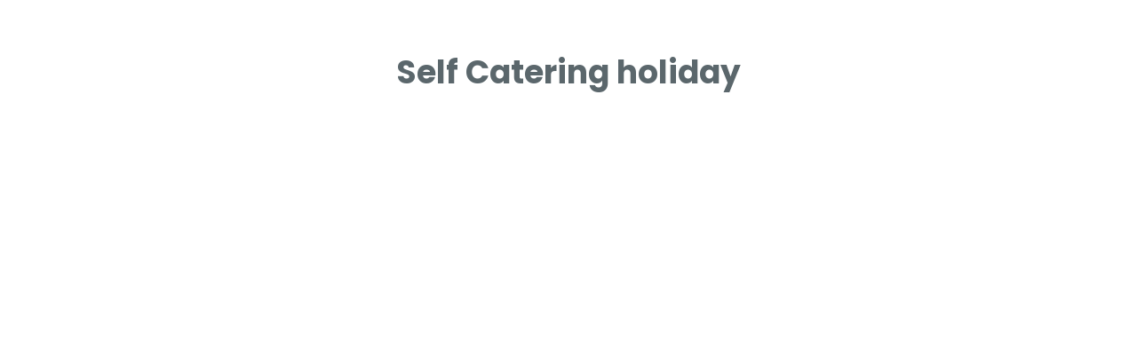

--- FILE ---
content_type: text/html; charset=UTF-8
request_url: https://cbcmsurfndate.net/self-catering-holiday/
body_size: 19082
content:
<!DOCTYPE html>
<html lang="en-US" class="no-js">
<head>
	<meta charset="UTF-8">
	<meta name="viewport" content="width=device-width, initial-scale=1">
	<link rel="profile" href="https://gmpg.org/xfn/11">
	<link rel="pingback" href="https://cbcmsurfndate.net/xmlrpc.php">
					<script>document.documentElement.className = document.documentElement.className + ' yes-js js_active js'</script>
			<meta name='robots' content='index, follow, max-image-preview:large, max-snippet:-1, max-video-preview:-1' />

	<!-- This site is optimized with the Yoast SEO plugin v26.8 - https://yoast.com/product/yoast-seo-wordpress/ -->
	<title>Self Catering holiday - CBCM Surf and Date</title>
	<link rel="canonical" href="https://cbcmsurfndate.net/self-catering-holiday/" />
	<meta property="og:locale" content="en_US" />
	<meta property="og:type" content="article" />
	<meta property="og:title" content="Self Catering holiday - CBCM Surf and Date" />
	<meta property="og:url" content="https://cbcmsurfndate.net/self-catering-holiday/" />
	<meta property="og:site_name" content="CBCM Surf and Date" />
	<meta property="article:modified_time" content="2023-01-13T10:16:38+00:00" />
	<meta name="twitter:card" content="summary_large_image" />
	<script type="application/ld+json" class="yoast-schema-graph">{"@context":"https://schema.org","@graph":[{"@type":"WebPage","@id":"https://cbcmsurfndate.net/self-catering-holiday/","url":"https://cbcmsurfndate.net/self-catering-holiday/","name":"Self Catering holiday - CBCM Surf and Date","isPartOf":{"@id":"https://cbcmsurfndate.net/#website"},"datePublished":"2022-05-26T04:14:46+00:00","dateModified":"2023-01-13T10:16:38+00:00","breadcrumb":{"@id":"https://cbcmsurfndate.net/self-catering-holiday/#breadcrumb"},"inLanguage":"en-US","potentialAction":[{"@type":"ReadAction","target":["https://cbcmsurfndate.net/self-catering-holiday/"]}]},{"@type":"BreadcrumbList","@id":"https://cbcmsurfndate.net/self-catering-holiday/#breadcrumb","itemListElement":[{"@type":"ListItem","position":1,"name":"Home","item":"https://cbcmsurfndate.net/"},{"@type":"ListItem","position":2,"name":"Self Catering holiday"}]},{"@type":"WebSite","@id":"https://cbcmsurfndate.net/#website","url":"https://cbcmsurfndate.net/","name":"CBCM Surf and Date","description":"Be at the right place at right moment and discover amazing spots with friends.","potentialAction":[{"@type":"SearchAction","target":{"@type":"EntryPoint","urlTemplate":"https://cbcmsurfndate.net/?s={search_term_string}"},"query-input":{"@type":"PropertyValueSpecification","valueRequired":true,"valueName":"search_term_string"}}],"inLanguage":"en-US"}]}</script>
	<!-- / Yoast SEO plugin. -->


<link rel='dns-prefetch' href='//maps.google.com' />
<link rel='dns-prefetch' href='//fonts.googleapis.com' />
<link rel="alternate" type="application/rss+xml" title="CBCM Surf and Date &raquo; Feed" href="https://cbcmsurfndate.net/feed/" />
<link rel="alternate" type="application/rss+xml" title="CBCM Surf and Date &raquo; Comments Feed" href="https://cbcmsurfndate.net/comments/feed/" />
<link rel="alternate" title="oEmbed (JSON)" type="application/json+oembed" href="https://cbcmsurfndate.net/wp-json/oembed/1.0/embed?url=https%3A%2F%2Fcbcmsurfndate.net%2Fself-catering-holiday%2F" />
<link rel="alternate" title="oEmbed (XML)" type="text/xml+oembed" href="https://cbcmsurfndate.net/wp-json/oembed/1.0/embed?url=https%3A%2F%2Fcbcmsurfndate.net%2Fself-catering-holiday%2F&#038;format=xml" />
<style id='wp-img-auto-sizes-contain-inline-css' type='text/css'>
img:is([sizes=auto i],[sizes^="auto," i]){contain-intrinsic-size:3000px 1500px}
/*# sourceURL=wp-img-auto-sizes-contain-inline-css */
</style>
<style id='wp-emoji-styles-inline-css' type='text/css'>

	img.wp-smiley, img.emoji {
		display: inline !important;
		border: none !important;
		box-shadow: none !important;
		height: 1em !important;
		width: 1em !important;
		margin: 0 0.07em !important;
		vertical-align: -0.1em !important;
		background: none !important;
		padding: 0 !important;
	}
/*# sourceURL=wp-emoji-styles-inline-css */
</style>
<link rel='stylesheet' id='wp-block-library-css' href='https://cbcmsurfndate.net/wp-includes/css/dist/block-library/style.min.css?ver=6.9' type='text/css' media='all' />
<link rel='stylesheet' id='wc-blocks-style-css' href='https://cbcmsurfndate.net/wp-content/plugins/woocommerce/assets/client/blocks/wc-blocks.css?ver=wc-10.4.3' type='text/css' media='all' />
<style id='global-styles-inline-css' type='text/css'>
:root{--wp--preset--aspect-ratio--square: 1;--wp--preset--aspect-ratio--4-3: 4/3;--wp--preset--aspect-ratio--3-4: 3/4;--wp--preset--aspect-ratio--3-2: 3/2;--wp--preset--aspect-ratio--2-3: 2/3;--wp--preset--aspect-ratio--16-9: 16/9;--wp--preset--aspect-ratio--9-16: 9/16;--wp--preset--color--black: #000000;--wp--preset--color--cyan-bluish-gray: #abb8c3;--wp--preset--color--white: #ffffff;--wp--preset--color--pale-pink: #f78da7;--wp--preset--color--vivid-red: #cf2e2e;--wp--preset--color--luminous-vivid-orange: #ff6900;--wp--preset--color--luminous-vivid-amber: #fcb900;--wp--preset--color--light-green-cyan: #7bdcb5;--wp--preset--color--vivid-green-cyan: #00d084;--wp--preset--color--pale-cyan-blue: #8ed1fc;--wp--preset--color--vivid-cyan-blue: #0693e3;--wp--preset--color--vivid-purple: #9b51e0;--wp--preset--gradient--vivid-cyan-blue-to-vivid-purple: linear-gradient(135deg,rgb(6,147,227) 0%,rgb(155,81,224) 100%);--wp--preset--gradient--light-green-cyan-to-vivid-green-cyan: linear-gradient(135deg,rgb(122,220,180) 0%,rgb(0,208,130) 100%);--wp--preset--gradient--luminous-vivid-amber-to-luminous-vivid-orange: linear-gradient(135deg,rgb(252,185,0) 0%,rgb(255,105,0) 100%);--wp--preset--gradient--luminous-vivid-orange-to-vivid-red: linear-gradient(135deg,rgb(255,105,0) 0%,rgb(207,46,46) 100%);--wp--preset--gradient--very-light-gray-to-cyan-bluish-gray: linear-gradient(135deg,rgb(238,238,238) 0%,rgb(169,184,195) 100%);--wp--preset--gradient--cool-to-warm-spectrum: linear-gradient(135deg,rgb(74,234,220) 0%,rgb(151,120,209) 20%,rgb(207,42,186) 40%,rgb(238,44,130) 60%,rgb(251,105,98) 80%,rgb(254,248,76) 100%);--wp--preset--gradient--blush-light-purple: linear-gradient(135deg,rgb(255,206,236) 0%,rgb(152,150,240) 100%);--wp--preset--gradient--blush-bordeaux: linear-gradient(135deg,rgb(254,205,165) 0%,rgb(254,45,45) 50%,rgb(107,0,62) 100%);--wp--preset--gradient--luminous-dusk: linear-gradient(135deg,rgb(255,203,112) 0%,rgb(199,81,192) 50%,rgb(65,88,208) 100%);--wp--preset--gradient--pale-ocean: linear-gradient(135deg,rgb(255,245,203) 0%,rgb(182,227,212) 50%,rgb(51,167,181) 100%);--wp--preset--gradient--electric-grass: linear-gradient(135deg,rgb(202,248,128) 0%,rgb(113,206,126) 100%);--wp--preset--gradient--midnight: linear-gradient(135deg,rgb(2,3,129) 0%,rgb(40,116,252) 100%);--wp--preset--font-size--small: 13px;--wp--preset--font-size--medium: 20px;--wp--preset--font-size--large: 36px;--wp--preset--font-size--x-large: 42px;--wp--preset--spacing--20: 0.44rem;--wp--preset--spacing--30: 0.67rem;--wp--preset--spacing--40: 1rem;--wp--preset--spacing--50: 1.5rem;--wp--preset--spacing--60: 2.25rem;--wp--preset--spacing--70: 3.38rem;--wp--preset--spacing--80: 5.06rem;--wp--preset--shadow--natural: 6px 6px 9px rgba(0, 0, 0, 0.2);--wp--preset--shadow--deep: 12px 12px 50px rgba(0, 0, 0, 0.4);--wp--preset--shadow--sharp: 6px 6px 0px rgba(0, 0, 0, 0.2);--wp--preset--shadow--outlined: 6px 6px 0px -3px rgb(255, 255, 255), 6px 6px rgb(0, 0, 0);--wp--preset--shadow--crisp: 6px 6px 0px rgb(0, 0, 0);}:where(.is-layout-flex){gap: 0.5em;}:where(.is-layout-grid){gap: 0.5em;}body .is-layout-flex{display: flex;}.is-layout-flex{flex-wrap: wrap;align-items: center;}.is-layout-flex > :is(*, div){margin: 0;}body .is-layout-grid{display: grid;}.is-layout-grid > :is(*, div){margin: 0;}:where(.wp-block-columns.is-layout-flex){gap: 2em;}:where(.wp-block-columns.is-layout-grid){gap: 2em;}:where(.wp-block-post-template.is-layout-flex){gap: 1.25em;}:where(.wp-block-post-template.is-layout-grid){gap: 1.25em;}.has-black-color{color: var(--wp--preset--color--black) !important;}.has-cyan-bluish-gray-color{color: var(--wp--preset--color--cyan-bluish-gray) !important;}.has-white-color{color: var(--wp--preset--color--white) !important;}.has-pale-pink-color{color: var(--wp--preset--color--pale-pink) !important;}.has-vivid-red-color{color: var(--wp--preset--color--vivid-red) !important;}.has-luminous-vivid-orange-color{color: var(--wp--preset--color--luminous-vivid-orange) !important;}.has-luminous-vivid-amber-color{color: var(--wp--preset--color--luminous-vivid-amber) !important;}.has-light-green-cyan-color{color: var(--wp--preset--color--light-green-cyan) !important;}.has-vivid-green-cyan-color{color: var(--wp--preset--color--vivid-green-cyan) !important;}.has-pale-cyan-blue-color{color: var(--wp--preset--color--pale-cyan-blue) !important;}.has-vivid-cyan-blue-color{color: var(--wp--preset--color--vivid-cyan-blue) !important;}.has-vivid-purple-color{color: var(--wp--preset--color--vivid-purple) !important;}.has-black-background-color{background-color: var(--wp--preset--color--black) !important;}.has-cyan-bluish-gray-background-color{background-color: var(--wp--preset--color--cyan-bluish-gray) !important;}.has-white-background-color{background-color: var(--wp--preset--color--white) !important;}.has-pale-pink-background-color{background-color: var(--wp--preset--color--pale-pink) !important;}.has-vivid-red-background-color{background-color: var(--wp--preset--color--vivid-red) !important;}.has-luminous-vivid-orange-background-color{background-color: var(--wp--preset--color--luminous-vivid-orange) !important;}.has-luminous-vivid-amber-background-color{background-color: var(--wp--preset--color--luminous-vivid-amber) !important;}.has-light-green-cyan-background-color{background-color: var(--wp--preset--color--light-green-cyan) !important;}.has-vivid-green-cyan-background-color{background-color: var(--wp--preset--color--vivid-green-cyan) !important;}.has-pale-cyan-blue-background-color{background-color: var(--wp--preset--color--pale-cyan-blue) !important;}.has-vivid-cyan-blue-background-color{background-color: var(--wp--preset--color--vivid-cyan-blue) !important;}.has-vivid-purple-background-color{background-color: var(--wp--preset--color--vivid-purple) !important;}.has-black-border-color{border-color: var(--wp--preset--color--black) !important;}.has-cyan-bluish-gray-border-color{border-color: var(--wp--preset--color--cyan-bluish-gray) !important;}.has-white-border-color{border-color: var(--wp--preset--color--white) !important;}.has-pale-pink-border-color{border-color: var(--wp--preset--color--pale-pink) !important;}.has-vivid-red-border-color{border-color: var(--wp--preset--color--vivid-red) !important;}.has-luminous-vivid-orange-border-color{border-color: var(--wp--preset--color--luminous-vivid-orange) !important;}.has-luminous-vivid-amber-border-color{border-color: var(--wp--preset--color--luminous-vivid-amber) !important;}.has-light-green-cyan-border-color{border-color: var(--wp--preset--color--light-green-cyan) !important;}.has-vivid-green-cyan-border-color{border-color: var(--wp--preset--color--vivid-green-cyan) !important;}.has-pale-cyan-blue-border-color{border-color: var(--wp--preset--color--pale-cyan-blue) !important;}.has-vivid-cyan-blue-border-color{border-color: var(--wp--preset--color--vivid-cyan-blue) !important;}.has-vivid-purple-border-color{border-color: var(--wp--preset--color--vivid-purple) !important;}.has-vivid-cyan-blue-to-vivid-purple-gradient-background{background: var(--wp--preset--gradient--vivid-cyan-blue-to-vivid-purple) !important;}.has-light-green-cyan-to-vivid-green-cyan-gradient-background{background: var(--wp--preset--gradient--light-green-cyan-to-vivid-green-cyan) !important;}.has-luminous-vivid-amber-to-luminous-vivid-orange-gradient-background{background: var(--wp--preset--gradient--luminous-vivid-amber-to-luminous-vivid-orange) !important;}.has-luminous-vivid-orange-to-vivid-red-gradient-background{background: var(--wp--preset--gradient--luminous-vivid-orange-to-vivid-red) !important;}.has-very-light-gray-to-cyan-bluish-gray-gradient-background{background: var(--wp--preset--gradient--very-light-gray-to-cyan-bluish-gray) !important;}.has-cool-to-warm-spectrum-gradient-background{background: var(--wp--preset--gradient--cool-to-warm-spectrum) !important;}.has-blush-light-purple-gradient-background{background: var(--wp--preset--gradient--blush-light-purple) !important;}.has-blush-bordeaux-gradient-background{background: var(--wp--preset--gradient--blush-bordeaux) !important;}.has-luminous-dusk-gradient-background{background: var(--wp--preset--gradient--luminous-dusk) !important;}.has-pale-ocean-gradient-background{background: var(--wp--preset--gradient--pale-ocean) !important;}.has-electric-grass-gradient-background{background: var(--wp--preset--gradient--electric-grass) !important;}.has-midnight-gradient-background{background: var(--wp--preset--gradient--midnight) !important;}.has-small-font-size{font-size: var(--wp--preset--font-size--small) !important;}.has-medium-font-size{font-size: var(--wp--preset--font-size--medium) !important;}.has-large-font-size{font-size: var(--wp--preset--font-size--large) !important;}.has-x-large-font-size{font-size: var(--wp--preset--font-size--x-large) !important;}
/*# sourceURL=global-styles-inline-css */
</style>

<style id='classic-theme-styles-inline-css' type='text/css'>
/*! This file is auto-generated */
.wp-block-button__link{color:#fff;background-color:#32373c;border-radius:9999px;box-shadow:none;text-decoration:none;padding:calc(.667em + 2px) calc(1.333em + 2px);font-size:1.125em}.wp-block-file__button{background:#32373c;color:#fff;text-decoration:none}
/*# sourceURL=/wp-includes/css/classic-themes.min.css */
</style>
<link rel='stylesheet' id='contact-form-7-css' href='https://cbcmsurfndate.net/wp-content/plugins/contact-form-7/includes/css/styles.css?ver=6.1.4' type='text/css' media='all' />
<style id='contact-form-7-inline-css' type='text/css'>
.wpcf7 .wpcf7-recaptcha iframe {margin-bottom: 0;}.wpcf7 .wpcf7-recaptcha[data-align="center"] > div {margin: 0 auto;}.wpcf7 .wpcf7-recaptcha[data-align="right"] > div {margin: 0 0 0 auto;}
/*# sourceURL=contact-form-7-inline-css */
</style>
<link rel='stylesheet' id='gdlr-core-google-font-css' href='https://fonts.googleapis.com/css?family=Montserrat%3A100%2C100italic%2C200%2C200italic%2C300%2C300italic%2Cregular%2Citalic%2C500%2C500italic%2C600%2C600italic%2C700%2C700italic%2C800%2C800italic%2C900%2C900italic%7CPoppins%3A100%2C100italic%2C200%2C200italic%2C300%2C300italic%2Cregular%2Citalic%2C500%2C500italic%2C600%2C600italic%2C700%2C700italic%2C800%2C800italic%2C900%2C900italic&#038;subset=cyrillic%2Ccyrillic-ext%2Clatin%2Clatin-ext%2Cvietnamese%2Cdevanagari&#038;ver=6.9' type='text/css' media='all' />
<link rel='stylesheet' id='font-awesome-css' href='https://cbcmsurfndate.net/wp-content/plugins/goodlayers-core/plugins/fontawesome/font-awesome.css?ver=6.9' type='text/css' media='all' />
<style id='font-awesome-inline-css' type='text/css'>
[data-font="FontAwesome"]:before {font-family: 'FontAwesome' !important;content: attr(data-icon) !important;speak: none !important;font-weight: normal !important;font-variant: normal !important;text-transform: none !important;line-height: 1 !important;font-style: normal !important;-webkit-font-smoothing: antialiased !important;-moz-osx-font-smoothing: grayscale !important;}
/*# sourceURL=font-awesome-inline-css */
</style>
<link rel='stylesheet' id='elegant-font-css' href='https://cbcmsurfndate.net/wp-content/plugins/goodlayers-core/plugins/elegant/elegant-font.css?ver=6.9' type='text/css' media='all' />
<link rel='stylesheet' id='gdlr-core-plugin-css' href='https://cbcmsurfndate.net/wp-content/plugins/goodlayers-core/plugins/style.css?ver=1742055937' type='text/css' media='all' />
<link rel='stylesheet' id='gdlr-core-page-builder-css' href='https://cbcmsurfndate.net/wp-content/plugins/goodlayers-core/include/css/page-builder.css?ver=6.9' type='text/css' media='all' />
<link rel='stylesheet' id='tourmaster-style-css' href='https://cbcmsurfndate.net/wp-content/plugins/tourmaster/tourmaster.css?ver=4.1.4' type='text/css' media='all' />
<link rel='stylesheet' id='tourmaster-custom-style-css' href='https://cbcmsurfndate.net/wp-content/uploads/tourmaster-style-custom.css?1737206011&#038;ver=6.9' type='text/css' media='all' />
<link rel='stylesheet' id='wise_chat_libs-css' href='https://cbcmsurfndate.net/wp-content/plugins/wise-chat-pro/assets/css/wise-chat-pro-libs.min.css?v=3.3&#038;ver=6.9' type='text/css' media='all' />
<link rel='stylesheet' id='wise_chat_core-css' href='https://cbcmsurfndate.net/wp-content/plugins/wise-chat-pro/assets/css/wise-chat-pro.min.css?v=3.3&#038;ver=6.9' type='text/css' media='all' />
<link rel='stylesheet' id='woocommerce-layout-css' href='https://cbcmsurfndate.net/wp-content/plugins/woocommerce/assets/css/woocommerce-layout.css?ver=10.4.3' type='text/css' media='all' />
<link rel='stylesheet' id='woocommerce-smallscreen-css' href='https://cbcmsurfndate.net/wp-content/plugins/woocommerce/assets/css/woocommerce-smallscreen.css?ver=10.4.3' type='text/css' media='only screen and (max-width: 768px)' />
<link rel='stylesheet' id='woocommerce-general-css' href='https://cbcmsurfndate.net/wp-content/plugins/woocommerce/assets/css/woocommerce.css?ver=10.4.3' type='text/css' media='all' />
<style id='woocommerce-inline-inline-css' type='text/css'>
.woocommerce form .form-row .required { visibility: visible; }
/*# sourceURL=woocommerce-inline-inline-css */
</style>
<link rel='stylesheet' id='wpgmp-frontend-css' href='https://cbcmsurfndate.net/wp-content/plugins/wp-google-map-plugin/assets/css/wpgmp_all_frontend.css?ver=4.9.1' type='text/css' media='all' />
<link rel='stylesheet' id='wc-gateway-ppec-frontend-css' href='https://cbcmsurfndate.net/wp-content/plugins/woocommerce-gateway-paypal-express-checkout/assets/css/wc-gateway-ppec-frontend.css?ver=2.1.3' type='text/css' media='all' />
<link rel='stylesheet' id='jquery-selectBox-css' href='https://cbcmsurfndate.net/wp-content/plugins/yith-woocommerce-wishlist/assets/css/jquery.selectBox.css?ver=1.2.0' type='text/css' media='all' />
<link rel='stylesheet' id='woocommerce_prettyPhoto_css-css' href='//cbcmsurfndate.net/wp-content/plugins/woocommerce/assets/css/prettyPhoto.css?ver=3.1.6' type='text/css' media='all' />
<link rel='stylesheet' id='yith-wcwl-main-css' href='https://cbcmsurfndate.net/wp-content/plugins/yith-woocommerce-wishlist/assets/css/style.css?ver=4.12.0' type='text/css' media='all' />
<style id='yith-wcwl-main-inline-css' type='text/css'>
 :root { --color-add-to-wishlist-background: #333333; --color-add-to-wishlist-text: #FFFFFF; --color-add-to-wishlist-border: #333333; --color-add-to-wishlist-background-hover: #333333; --color-add-to-wishlist-text-hover: #FFFFFF; --color-add-to-wishlist-border-hover: #333333; --rounded-corners-radius: 16px; --color-add-to-cart-background: #333333; --color-add-to-cart-text: #FFFFFF; --color-add-to-cart-border: #333333; --color-add-to-cart-background-hover: #4F4F4F; --color-add-to-cart-text-hover: #FFFFFF; --color-add-to-cart-border-hover: #4F4F4F; --add-to-cart-rounded-corners-radius: 16px; --color-button-style-1-background: #333333; --color-button-style-1-text: #FFFFFF; --color-button-style-1-border: #333333; --color-button-style-1-background-hover: #4F4F4F; --color-button-style-1-text-hover: #FFFFFF; --color-button-style-1-border-hover: #4F4F4F; --color-button-style-2-background: #333333; --color-button-style-2-text: #FFFFFF; --color-button-style-2-border: #333333; --color-button-style-2-background-hover: #4F4F4F; --color-button-style-2-text-hover: #FFFFFF; --color-button-style-2-border-hover: #4F4F4F; --color-wishlist-table-background: #FFFFFF; --color-wishlist-table-text: #6d6c6c; --color-wishlist-table-border: #FFFFFF; --color-headers-background: #F4F4F4; --color-share-button-color: #FFFFFF; --color-share-button-color-hover: #FFFFFF; --color-fb-button-background: #39599E; --color-fb-button-background-hover: #595A5A; --color-tw-button-background: #45AFE2; --color-tw-button-background-hover: #595A5A; --color-pr-button-background: #AB2E31; --color-pr-button-background-hover: #595A5A; --color-em-button-background: #FBB102; --color-em-button-background-hover: #595A5A; --color-wa-button-background: #00A901; --color-wa-button-background-hover: #595A5A; --feedback-duration: 3s } 
 :root { --color-add-to-wishlist-background: #333333; --color-add-to-wishlist-text: #FFFFFF; --color-add-to-wishlist-border: #333333; --color-add-to-wishlist-background-hover: #333333; --color-add-to-wishlist-text-hover: #FFFFFF; --color-add-to-wishlist-border-hover: #333333; --rounded-corners-radius: 16px; --color-add-to-cart-background: #333333; --color-add-to-cart-text: #FFFFFF; --color-add-to-cart-border: #333333; --color-add-to-cart-background-hover: #4F4F4F; --color-add-to-cart-text-hover: #FFFFFF; --color-add-to-cart-border-hover: #4F4F4F; --add-to-cart-rounded-corners-radius: 16px; --color-button-style-1-background: #333333; --color-button-style-1-text: #FFFFFF; --color-button-style-1-border: #333333; --color-button-style-1-background-hover: #4F4F4F; --color-button-style-1-text-hover: #FFFFFF; --color-button-style-1-border-hover: #4F4F4F; --color-button-style-2-background: #333333; --color-button-style-2-text: #FFFFFF; --color-button-style-2-border: #333333; --color-button-style-2-background-hover: #4F4F4F; --color-button-style-2-text-hover: #FFFFFF; --color-button-style-2-border-hover: #4F4F4F; --color-wishlist-table-background: #FFFFFF; --color-wishlist-table-text: #6d6c6c; --color-wishlist-table-border: #FFFFFF; --color-headers-background: #F4F4F4; --color-share-button-color: #FFFFFF; --color-share-button-color-hover: #FFFFFF; --color-fb-button-background: #39599E; --color-fb-button-background-hover: #595A5A; --color-tw-button-background: #45AFE2; --color-tw-button-background-hover: #595A5A; --color-pr-button-background: #AB2E31; --color-pr-button-background-hover: #595A5A; --color-em-button-background: #FBB102; --color-em-button-background-hover: #595A5A; --color-wa-button-background: #00A901; --color-wa-button-background-hover: #595A5A; --feedback-duration: 3s } 
/*# sourceURL=yith-wcwl-main-inline-css */
</style>
<link rel='stylesheet' id='traveltour-style-core-css' href='https://cbcmsurfndate.net/wp-content/themes/traveltour/css/style-core.css?ver=6.9' type='text/css' media='all' />
<link rel='stylesheet' id='traveltour-custom-style-css' href='https://cbcmsurfndate.net/wp-content/uploads/traveltour-style-custom.css?1742055937&#038;ver=6.9' type='text/css' media='all' />
<link rel='stylesheet' id='traveltour-style-new-css' href='https://cbcmsurfndate.net/wp-content/themes/traveltour/css/new.css?noCache=1770032428&#038;ver=6.9' type='text/css' media='all' />
<link rel='stylesheet' id='newsletter-css' href='https://cbcmsurfndate.net/wp-content/plugins/newsletter/style.css?ver=9.1.2' type='text/css' media='all' />
<script type="text/javascript" src="https://cbcmsurfndate.net/wp-includes/js/jquery/jquery.min.js?ver=3.7.1" id="jquery-core-js"></script>
<script type="text/javascript" src="https://cbcmsurfndate.net/wp-includes/js/jquery/jquery-migrate.min.js?ver=3.4.1" id="jquery-migrate-js"></script>
<script type="text/javascript" src="https://cbcmsurfndate.net/wp-content/plugins/woocommerce/assets/js/jquery-blockui/jquery.blockUI.min.js?ver=2.7.0-wc.10.4.3" id="wc-jquery-blockui-js" defer="defer" data-wp-strategy="defer"></script>
<script type="text/javascript" id="wc-add-to-cart-js-extra">
/* <![CDATA[ */
var wc_add_to_cart_params = {"ajax_url":"/wp-admin/admin-ajax.php","wc_ajax_url":"/?wc-ajax=%%endpoint%%","i18n_view_cart":"View cart","cart_url":"https://cbcmsurfndate.net/cart/","is_cart":"","cart_redirect_after_add":"yes"};
//# sourceURL=wc-add-to-cart-js-extra
/* ]]> */
</script>
<script type="text/javascript" src="https://cbcmsurfndate.net/wp-content/plugins/woocommerce/assets/js/frontend/add-to-cart.min.js?ver=10.4.3" id="wc-add-to-cart-js" defer="defer" data-wp-strategy="defer"></script>
<script type="text/javascript" src="https://cbcmsurfndate.net/wp-content/plugins/woocommerce/assets/js/js-cookie/js.cookie.min.js?ver=2.1.4-wc.10.4.3" id="wc-js-cookie-js" defer="defer" data-wp-strategy="defer"></script>
<script type="text/javascript" id="woocommerce-js-extra">
/* <![CDATA[ */
var woocommerce_params = {"ajax_url":"/wp-admin/admin-ajax.php","wc_ajax_url":"/?wc-ajax=%%endpoint%%","i18n_password_show":"Show password","i18n_password_hide":"Hide password"};
//# sourceURL=woocommerce-js-extra
/* ]]> */
</script>
<script type="text/javascript" src="https://cbcmsurfndate.net/wp-content/plugins/woocommerce/assets/js/frontend/woocommerce.min.js?ver=10.4.3" id="woocommerce-js" defer="defer" data-wp-strategy="defer"></script>
<link rel="https://api.w.org/" href="https://cbcmsurfndate.net/wp-json/" /><link rel="alternate" title="JSON" type="application/json" href="https://cbcmsurfndate.net/wp-json/wp/v2/pages/6428" /><link rel="EditURI" type="application/rsd+xml" title="RSD" href="https://cbcmsurfndate.net/xmlrpc.php?rsd" />
<meta name="generator" content="WordPress 6.9" />
<meta name="generator" content="WooCommerce 10.4.3" />
<link rel='shortlink' href='https://cbcmsurfndate.net/?p=6428' />
	<!-- Google tag (gtag.js) -->
	<script async src="https://www.googletagmanager.com/gtag/js?id=G-1Q5D7JLB0M"></script>
	<script>
	  window.dataLayer = window.dataLayer || [];
	  function gtag(){dataLayer.push(arguments);}
	  gtag('js', new Date());
	  gtag('config', 'G-1Q5D7JLB0M');
	</script>
		<noscript><style>.woocommerce-product-gallery{ opacity: 1 !important; }</style></noscript>
	<style type="text/css">.recentcomments a{display:inline !important;padding:0 !important;margin:0 !important;}</style><meta name="generator" content="Powered by Slider Revolution 6.5.24 - responsive, Mobile-Friendly Slider Plugin for WordPress with comfortable drag and drop interface." />
<link rel="icon" href="https://cbcmsurfndate.net/wp-content/uploads/2022/02/cropped-CBCM-Surf-Yoga-Fuerteventura-surfwoman-32x32.jpg" sizes="32x32" />
<link rel="icon" href="https://cbcmsurfndate.net/wp-content/uploads/2022/02/cropped-CBCM-Surf-Yoga-Fuerteventura-surfwoman-192x192.jpg" sizes="192x192" />
<link rel="apple-touch-icon" href="https://cbcmsurfndate.net/wp-content/uploads/2022/02/cropped-CBCM-Surf-Yoga-Fuerteventura-surfwoman-180x180.jpg" />
<meta name="msapplication-TileImage" content="https://cbcmsurfndate.net/wp-content/uploads/2022/02/cropped-CBCM-Surf-Yoga-Fuerteventura-surfwoman-270x270.jpg" />
<script>function setREVStartSize(e){
			//window.requestAnimationFrame(function() {
				window.RSIW = window.RSIW===undefined ? window.innerWidth : window.RSIW;
				window.RSIH = window.RSIH===undefined ? window.innerHeight : window.RSIH;
				try {
					var pw = document.getElementById(e.c).parentNode.offsetWidth,
						newh;
					pw = pw===0 || isNaN(pw) || (e.l=="fullwidth" || e.layout=="fullwidth") ? window.RSIW : pw;
					e.tabw = e.tabw===undefined ? 0 : parseInt(e.tabw);
					e.thumbw = e.thumbw===undefined ? 0 : parseInt(e.thumbw);
					e.tabh = e.tabh===undefined ? 0 : parseInt(e.tabh);
					e.thumbh = e.thumbh===undefined ? 0 : parseInt(e.thumbh);
					e.tabhide = e.tabhide===undefined ? 0 : parseInt(e.tabhide);
					e.thumbhide = e.thumbhide===undefined ? 0 : parseInt(e.thumbhide);
					e.mh = e.mh===undefined || e.mh=="" || e.mh==="auto" ? 0 : parseInt(e.mh,0);
					if(e.layout==="fullscreen" || e.l==="fullscreen")
						newh = Math.max(e.mh,window.RSIH);
					else{
						e.gw = Array.isArray(e.gw) ? e.gw : [e.gw];
						for (var i in e.rl) if (e.gw[i]===undefined || e.gw[i]===0) e.gw[i] = e.gw[i-1];
						e.gh = e.el===undefined || e.el==="" || (Array.isArray(e.el) && e.el.length==0)? e.gh : e.el;
						e.gh = Array.isArray(e.gh) ? e.gh : [e.gh];
						for (var i in e.rl) if (e.gh[i]===undefined || e.gh[i]===0) e.gh[i] = e.gh[i-1];
											
						var nl = new Array(e.rl.length),
							ix = 0,
							sl;
						e.tabw = e.tabhide>=pw ? 0 : e.tabw;
						e.thumbw = e.thumbhide>=pw ? 0 : e.thumbw;
						e.tabh = e.tabhide>=pw ? 0 : e.tabh;
						e.thumbh = e.thumbhide>=pw ? 0 : e.thumbh;
						for (var i in e.rl) nl[i] = e.rl[i]<window.RSIW ? 0 : e.rl[i];
						sl = nl[0];
						for (var i in nl) if (sl>nl[i] && nl[i]>0) { sl = nl[i]; ix=i;}
						var m = pw>(e.gw[ix]+e.tabw+e.thumbw) ? 1 : (pw-(e.tabw+e.thumbw)) / (e.gw[ix]);
						newh =  (e.gh[ix] * m) + (e.tabh + e.thumbh);
					}
					var el = document.getElementById(e.c);
					if (el!==null && el) el.style.height = newh+"px";
					el = document.getElementById(e.c+"_wrapper");
					if (el!==null && el) {
						el.style.height = newh+"px";
						el.style.display = "block";
					}
				} catch(e){
					console.log("Failure at Presize of Slider:" + e)
				}
			//});
		  };</script>
		<style type="text/css" id="wp-custom-css">
			body.page-template-template-search .gdlr-core-pagination{display:none;}
.top-bar-cart a{
    position: relative;
    margin-right: 18px;
}
.top-bar-cart a i{position:absolute;}
.traveltour-top-bar.traveltour-with-divider .traveltour-top-bar-right > div.top-bar-cart:before{
	margin:0px 22px 0px 0px;
}
.top-bar-cart .cart-items-count{
	padding: 2px 3px;
    top: -10px;
    left: 24px;
    position: absolute;
    border: 1px solid;
    border-radius: 25px;
    height: 17px;
    width: 17px;
    font-size: 12px;
    line-height: 1;
}
.tourmaster-contact-field .tourmaster-head{line-height:1.5;}
.traveltour-top-menu-button i, .traveltour-mobile-menu-button i {
    color: #e1e1e1;
}
.tourmaster-billing-field-billing_emergency_cotnact_information{display:none;}
.tourmaster-my-booking-single-field .tourmaster-tail {
    overflow: unset;
}

.traveltour-top-bar-right-social a#contact-popup {
    background-color: #f97150;
    color: #fff;
    padding: 8px 25px;
    font-weight: 600;
    border-radius: 3px;
}
.traveltour-top-bar-right-social a#contact-popup i.fa.fa-comments-o {
    padding-right: 5px;
    color: #fff;
    font-size: 16px;
}

#tourmaster-payment-step-wrap{height: 90px;}

#tourmaster-tour-payment-content .tourmaster-payment-contact-detail-wrap,
.tourmaster-tour-booking-continue.tourmaster-button.tourmaster-payment-step,
#tourmaster-payment-step-wrap .tourmaster-payment-step-container.tourmaster-container,
#tourmaster-payment-step-wrap .tourmaster-payment-step-overlay{display: none;}

dl.variation {
    margin-top: 5px;
}
.woocommerce td.product-name dl.variation dd, .woocommerce td.product-name dl.variation dt {
    margin-top: 0;
}

h3.gdlr-core-blog-title.gdlr-core-skin-title label {
    color: #343434 !important;
}

@media only screen and (min-width: 1000px){

	.tourmaster-page-content .tourmaster-taxonomy-description{font-size: 18px;text-align: center;}

	.traveltour-navigation .sf-menu > .traveltour-mega-menu .sf-mega-section-inner {
	    padding: 5px 28px 0;
	}
	.traveltour-navigation .sf-menu > .traveltour-mega-menu .traveltour-mega-menuWrap{
	    -webkit-box-flex: 1;
	    flex: 1 0 auto;
	    position: relative;
	    -webkit-column-count: auto;
	    -moz-column-count: auto;
	    -webkit-column-gap: 0;
	    -moz-column-gap: 0;
	    column-gap: 0;
	    -webkit-column-width: 270px;
	    -moz-column-width: 270px;
	    columns: 270px;
	}
	.traveltour-navigation .sf-menu > .traveltour-mega-menu .traveltour-mega-menuWrap .sf-mega-section-wrap {
	    /*
	    border-top-width: 0;
	    width: 25%;
	    float: left;*/

	    display: -webkit-box;
	    display: flex;
	    -webkit-box-orient: vertical;
	    -webkit-box-direction: normal;
	    flex-direction: column;
	    width: 270px;
	    padding: 15px;
	    -webkit-column-break-inside: avoid;
	    -moz-column-break-inside: avoid;
	    break-inside: avoid;
	    border-top-width: 0;

	}
	body .traveltour-logo {
	    padding-top: 30px;
	}
	.traveltour-mega-menu .sf-mega.sf-mega-full{margin-top: 12px;}

	.traveltour-mega-menu a.sf-with-ul-pre.sf-with-ul:after {
		content: none;
	    display: block;
	    top: 20px;
	    position: absolute;
	    left: 0;
	    right: 0;
	    bottom: 0;
	    width: 0;
	    height: 0;
	    margin: 0 auto;
	    border: 12px solid transparent;
	    border-bottom-color: #262626;
	}
	.traveltour-mega-menu.sfHover a.sf-with-ul-pre.sf-with-ul:after {
	    content: "";
	}
	.traveltour-navigation .sf-menu > .traveltour-mega-menu .sf-mega-section-inner .sub-menu a {
	    padding: 5px 8px;
	}

}		</style>
		<link rel='stylesheet' id='wc-stripe-blocks-checkout-style-css' href='https://cbcmsurfndate.net/wp-content/plugins/woocommerce-gateway-stripe/build/upe-blocks.css?ver=5149cca93b0373758856' type='text/css' media='all' />
<link rel='stylesheet' id='rs-plugin-settings-css' href='https://cbcmsurfndate.net/wp-content/plugins/revslider/public/assets/css/rs6.css?ver=6.5.24' type='text/css' media='all' />
<style id='rs-plugin-settings-inline-css' type='text/css'>
#rs-demo-id {}
/*# sourceURL=rs-plugin-settings-inline-css */
</style>
</head>


<style>
    body:not(.logged-in) .lost_password,
    body:not(.logged-in) footer, 
    body:not(.logged-in) .traveltour-page-title-wrap,
    body:not(.logged-in) header{display:none !important;}

    .traveltour-woocommerce-related-product .products.columns-4 .gdlr-core-item-list .gdlr-core-product-grid .gdlr-core-product-thumbnail-info,
    .products.columns-3 .gdlr-core-item-list .gdlr-core-product-grid .gdlr-core-product-thumbnail-info{
	    display:none !important;
	}
	.traveltour-woocommerce-related-product .products.columns-4  .gdlr-core-item-list .gdlr-core-product-grid .gdlr-core-product-price.gdlr-core-title-font,
	.products.columns-3 .gdlr-core-item-list .gdlr-core-product-grid .gdlr-core-product-price.gdlr-core-title-font{
        text-align: right;
        margin-top: 40px;
	}
	
	.traveltour-woocommerce-related-product .products.columns-4  .gdlr-core-item-list .gdlr-core-product-grid .gdlr-core-product-price.gdlr-core-title-font .woocommerce-Price-amount,
	.products.columns-3 .gdlr-core-item-list .gdlr-core-product-grid .gdlr-core-product-price.gdlr-core-title-font .woocommerce-Price-amount{
        font-size: 22px;
        font-weight: 800;
        line-height: 1;
	}
	
	.traveltour-woocommerce-related-product .products.columns-4  .gdlr-core-product-price.gdlr-core-title-font .tourmaster-head,
	.products.columns-3 .gdlr-core-product-price.gdlr-core-title-font .tourmaster-head {
        font-size: 15px;
        margin-bottom: 7px;
        font-weight: normal;
        color: #8c8c8c;
        display:block !important;
    }
	
	.traveltour-woocommerce-related-product .products.columns-4  .gdlr-core-item-list .gdlr-core-product-grid,
	.products.columns-3 .gdlr-core-item-list .gdlr-core-product-grid{
	    box-shadow: 0 0 25px rgb(10 10 10 / 8%);
        -moz-box-shadow: 0 0 25px rgba(10, 10, 10,0.08);
        -webkit-box-shadow: 0 0 25px rgb(10 10 10 / 8%);
        border-radius: 3px;
        -moz-border-radius: 3px;
        -webkit-border-radius: 3px;
	}
	.traveltour-woocommerce-related-product .products.columns-4  .gdlr-core-product-grid .gdlr-core-product-grid-content-wrap,
	.products.columns-3 .gdlr-core-product-grid .gdlr-core-product-grid-content-wrap {
        text-align: left;
        padding: 0 25px 40px;
    }
    .traveltour-woocommerce-related-product .products.columns-4  .gdlr-core-product-grid .gdlr-core-product-title,
    .products.columns-3 .gdlr-core-product-grid .gdlr-core-product-title {
        font-weight: 800;
    }
    body .related.products h2 {
        margin-bottom: 20px;
    }
	
	@media only screen and (min-width: 768px){
    	.traveltour-woocommerce-related-product .products.columns-4  .gdlr-core-column-15,
    	.products.columns-3 .gdlr-core-column-15 {
            float: left;
            width: 33.3333%;
        }
	}
</style>

<body class="wp-singular page-template-default page page-id-6428 wp-theme-traveltour theme-traveltour gdlr-core-body tourmaster-body woocommerce-no-js traveltour-body traveltour-body-front traveltour-full  traveltour-with-sticky-navigation gdlr-core-link-to-lightbox">
<div class="traveltour-mobile-header-wrap" ><div class="traveltour-top-bar" ><div class="traveltour-top-bar-background" ></div><div class="traveltour-top-bar-container clearfix traveltour-top-bar-full " ><div class="traveltour-top-bar-left traveltour-item-pdlr travel-tour-hide-on-mobile"><i class="fa fa-phone" style="font-size: 16px ;color: #94999f ;margin-right: 10px ;"  ></i> 00 33 614 641 152
<i class="fa fa-envelope-o" style="font-size: 16px ;color: #94999f ;margin-left: 30px ;margin-right: 10px ;"  ></i> <a href="/cdn-cgi/l/email-protection" class="__cf_email__" data-cfemail="6c0f0e0f0142051f000d02081f2c03191800030307420f0301">[email&#160;protected]</a></div><div class="traveltour-top-bar-right traveltour-item-pdlr"><div class="traveltour-top-bar-right-social" ><a href="https://www.facebook.com/cbcmboarderclub/" target="_blank" class="traveltour-top-bar-social-icon" title="facebook" ><i class="fa fa-facebook" ></i></a><a href="https://vimeo.com/84984038" target="_blank" class="traveltour-top-bar-social-icon" title="vimeo" ><i class="fa fa-vimeo" ></i></a><a href="https://www.youtube.com/channel/UCwDRooTmJQi0U_S8C4W-FBQ" target="_blank" class="traveltour-top-bar-social-icon" title="youtube" ><i class="fa fa-youtube" ></i></a><a href="https://www.instagram.com/p/CZjixb" target="_blank" class="traveltour-top-bar-social-icon" title="instagram" ><i class="fa fa-instagram" ></i></a></div><div class="app-link top-app-link-mobile"><a href="https://play.google.com/store/apps/details?id=com.company.datingapp" target="_blank" rel="noopener"><img class="alignnone" src="https://cbcmsurfndate.net/wp-content/uploads/2023/03/app1.png" alt="" /></a><a title="" href="https://apps.apple.com/us/app/surf-and-date/id6444573210?platform=iphone"><img class="alignnone" src="https://cbcmsurfndate.net/wp-content/uploads/2023/03/app2.png" alt="" /></a></div><div class="traveltour-top-bar-right-social"><a class="contact-popup-button" href="javascript:void(0);" id="contact-popup">
		<i class="fa fa-comments-o"></i><span>Contact us</span></a></div></div></div></div><div class="traveltour-mobile-header traveltour-header-background traveltour-style-slide" id="traveltour-mobile-header" ><div class="traveltour-mobile-header-container traveltour-container" ><div class="traveltour-logo  traveltour-item-pdlr"><div class="traveltour-logo-inner"><a class="" href="https://cbcmsurfndate.net/" ><img src="https://cbcmsurfndate.net/wp-content/uploads/2022/02/CBCM-boarder-club-whitelogo-.jpg" alt="" width="1500" height="390" title="CBCM boarder club whitelogo" /></a></div></div><div class="traveltour-mobile-menu-right" ><div class="traveltour-main-menu-search" id="traveltour-mobile-top-search" ><i class="fa fa-search" ></i></div><div class="traveltour-top-search-wrap" >
	<div class="traveltour-top-search-close" ></div>

	<div class="traveltour-top-search-row" >
		<div class="traveltour-top-search-cell" >
			<form role="search" method="get" class="search-form" action="https://cbcmsurfndate.net/">
				<input type="text" class="search-field traveltour-title-font" placeholder="Search..." value="" name="s">
				<div class="traveltour-top-search-submit"><i class="fa fa-search" ></i></div>
				<input type="submit" class="search-submit" value="Search">
				<div class="traveltour-top-search-close"><i class="icon_close" ></i></div>
			</form>
		</div>
	</div>

</div>
<div class="traveltour-mobile-menu" ><a class="traveltour-mm-menu-button traveltour-mobile-menu-button traveltour-mobile-button-hamburger-with-border" href="#traveltour-mobile-menu" ><i class="fa fa-bars" ></i></a><div class="traveltour-mm-menu-wrap traveltour-navigation-font" id="traveltour-mobile-menu" data-slide="right" ><ul id="menu-main-navigation" class="m-menu"><li class="menu-item menu-item-type-post_type menu-item-object-page menu-item-has-children menu-item-4864"><a href="https://cbcmsurfndate.net/destinations/">Destinations</a>
<ul class="sub-menu">
	<li class="menu-item menu-item-type-custom menu-item-object-custom menu-item-has-children menu-item-6484"><a href="https://cbcmsurfndate.net/destination/europe/">Europe</a>
	<ul class="sub-menu">
		<li class="menu-item menu-item-type-taxonomy menu-item-object-destination menu-item-7070"><a href="https://cbcmsurfndate.net/destination/europe/france/">France</a></li>
		<li class="menu-item menu-item-type-taxonomy menu-item-object-destination menu-item-7071"><a href="https://cbcmsurfndate.net/destination/europe/portugal/">Portugal</a></li>
		<li class="menu-item menu-item-type-taxonomy menu-item-object-destination menu-item-7072"><a href="https://cbcmsurfndate.net/destination/europe/spain/">Spain</a></li>
		<li class="menu-item menu-item-type-taxonomy menu-item-object-destination menu-item-7811"><a href="https://cbcmsurfndate.net/destination/europe/spain/canary-islands/">Canary Islands</a></li>
		<li class="menu-item menu-item-type-taxonomy menu-item-object-destination menu-item-7647"><a href="https://cbcmsurfndate.net/destination/europe/italia/">Italia</a></li>
	</ul>
</li>
	<li class="menu-item menu-item-type-custom menu-item-object-custom menu-item-has-children menu-item-7781"><a href="https://cbcmsurfndate.net/destination/indian-ocean/">Indian Ocean</a>
	<ul class="sub-menu">
		<li class="menu-item menu-item-type-taxonomy menu-item-object-destination menu-item-7650"><a href="https://cbcmsurfndate.net/destination/indian-ocean/sri-lanka/">Sri Lanka</a></li>
		<li class="menu-item menu-item-type-taxonomy menu-item-object-destination menu-item-7649"><a href="https://cbcmsurfndate.net/destination/indian-ocean/maldives/">Maldives</a></li>
	</ul>
</li>
	<li class="menu-item menu-item-type-custom menu-item-object-custom menu-item-has-children menu-item-6481"><a href="https://cbcmsurfndate.net/destination/east-asia/">East Asia</a>
	<ul class="sub-menu">
		<li class="menu-item menu-item-type-taxonomy menu-item-object-destination menu-item-7069"><a href="https://cbcmsurfndate.net/destination/east-asia/indonesia/">Indonesia</a></li>
	</ul>
</li>
	<li class="menu-item menu-item-type-custom menu-item-object-custom menu-item-6491"><a href="https://cbcmsurfndate.net/destination/south-america/">South America</a></li>
	<li class="menu-item menu-item-type-custom menu-item-object-custom menu-item-has-children menu-item-6489"><a href="#">Africa</a>
	<ul class="sub-menu">
		<li class="menu-item menu-item-type-taxonomy menu-item-object-destination menu-item-7276"><a href="https://cbcmsurfndate.net/destination/south-africa/">South Africa</a></li>
	</ul>
</li>
	<li class="menu-item menu-item-type-custom menu-item-object-custom menu-item-6490"><a href="#">North America</a></li>
	<li class="menu-item menu-item-type-custom menu-item-object-custom menu-item-has-children menu-item-6492"><a href="#">Pacific Ocean</a>
	<ul class="sub-menu">
		<li class="menu-item menu-item-type-taxonomy menu-item-object-destination menu-item-7747"><a href="https://cbcmsurfndate.net/destination/pacific-ocean/hawaii/">Hawaii</a></li>
		<li class="menu-item menu-item-type-taxonomy menu-item-object-destination menu-item-7748"><a href="https://cbcmsurfndate.net/destination/pacific-ocean/tahiti/">Tahiti &#8211; French Polynesia</a></li>
	</ul>
</li>
</ul>
</li>
<li class="menu-item menu-item-type-custom menu-item-object-custom menu-item-has-children menu-item-7073"><a href="#">Activity</a>
<ul class="sub-menu">
	<li class="menu-item menu-item-type-taxonomy menu-item-object-product_cat menu-item-7078"><a href="https://cbcmsurfndate.net/activity/surf/">Surf</a></li>
	<li class="menu-item menu-item-type-taxonomy menu-item-object-product_cat menu-item-7074"><a href="https://cbcmsurfndate.net/activity/kitesurf/">Kitesurf</a></li>
	<li class="menu-item menu-item-type-taxonomy menu-item-object-product_cat menu-item-7079"><a href="https://cbcmsurfndate.net/activity/windsurf/">Windsurf</a></li>
	<li class="menu-item menu-item-type-taxonomy menu-item-object-product_cat menu-item-7080"><a href="https://cbcmsurfndate.net/activity/wingfoil/">Wingfoil</a></li>
	<li class="menu-item menu-item-type-taxonomy menu-item-object-product_cat menu-item-7077"><a href="https://cbcmsurfndate.net/activity/stand-up-paddle/">Stand Up Paddle</a></li>
	<li class="menu-item menu-item-type-taxonomy menu-item-object-product_cat menu-item-7075"><a href="https://cbcmsurfndate.net/activity/sailing/">Sailing</a></li>
	<li class="menu-item menu-item-type-taxonomy menu-item-object-product_cat menu-item-7076"><a href="https://cbcmsurfndate.net/activity/skateboard/">Skateboard</a></li>
	<li class="menu-item menu-item-type-taxonomy menu-item-object-product_cat menu-item-7539"><a href="https://cbcmsurfndate.net/activity/snowboard/">Snowboard</a></li>
</ul>
</li>
<li class="menu-item menu-item-type-post_type menu-item-object-page menu-item-6359"><a href="https://cbcmsurfndate.net/destinations/inspiration/">Inspiration</a></li>
<li class="menu-item menu-item-type-post_type menu-item-object-page menu-item-6300"><a href="https://cbcmsurfndate.net/members/">Members</a></li>
<li class="menu-item menu-item-type-post_type menu-item-object-page menu-item-has-children menu-item-6073"><a href="https://cbcmsurfndate.net/concept/">Concept</a>
<ul class="sub-menu">
	<li class="menu-item menu-item-type-post_type menu-item-object-page menu-item-4439"><a href="https://cbcmsurfndate.net/about-us/">About Us</a></li>
	<li class="menu-item menu-item-type-post_type menu-item-object-page menu-item-6171"><a href="https://cbcmsurfndate.net/be-our-partner/">Be Our Partner</a></li>
	<li class="menu-item menu-item-type-post_type menu-item-object-page menu-item-4369"><a href="https://cbcmsurfndate.net/team/">Team</a></li>
</ul>
</li>
<li class="menu-item menu-item-type-post_type menu-item-object-page menu-item-4436"><a href="https://cbcmsurfndate.net/blog/">Blog</a></li>
</ul></div></div></div></div></div></div><div class="traveltour-body-outer-wrapper ">
		<div class="traveltour-body-wrapper clearfix  traveltour-with-frame">
		
<header class="traveltour-header-wrap traveltour-header-style-plain  traveltour-style-menu-right traveltour-sticky-navigation traveltour-style-fixed" >
	<div class="traveltour-header-background" ></div>
	<div class="traveltour-header-container  traveltour-container">
			
		<div class="traveltour-header-container-inner clearfix">
			<div class="traveltour-logo  traveltour-item-pdlr"><div class="traveltour-logo-inner"><a class="" href="https://cbcmsurfndate.net/" ><img src="https://cbcmsurfndate.net/wp-content/uploads/2022/02/CBCM-boarder-club-whitelogo-.jpg" alt="" width="1500" height="390" title="CBCM boarder club whitelogo" /></a></div></div>			<div class="traveltour-navigation traveltour-item-pdlr clearfix " >
			<div class="traveltour-main-menu" id="traveltour-main-menu" ><ul id="menu-main-navigation-1" class="sf-menu"><li  class="menu-item menu-item-type-post_type menu-item-object-page menu-item-has-children menu-item-4864 traveltour-mega-menu"><a href="https://cbcmsurfndate.net/destinations/" class="sf-with-ul-pre">Destinations</a><div class="sf-mega sf-mega-full">
<ul class="sub-menu">
	<li  class="menu-item menu-item-type-custom menu-item-object-custom menu-item-has-children menu-item-6484" data-size="60"><a href="https://cbcmsurfndate.net/destination/europe/" class="sf-with-ul-pre">Europe</a>
	<ul class="sub-menu">
		<li  class="menu-item menu-item-type-taxonomy menu-item-object-destination menu-item-7070"><a href="https://cbcmsurfndate.net/destination/europe/france/">France</a></li>
		<li  class="menu-item menu-item-type-taxonomy menu-item-object-destination menu-item-7071"><a href="https://cbcmsurfndate.net/destination/europe/portugal/">Portugal</a></li>
		<li  class="menu-item menu-item-type-taxonomy menu-item-object-destination menu-item-7072"><a href="https://cbcmsurfndate.net/destination/europe/spain/">Spain</a></li>
		<li  class="menu-item menu-item-type-taxonomy menu-item-object-destination menu-item-7811"><a href="https://cbcmsurfndate.net/destination/europe/spain/canary-islands/">Canary Islands</a></li>
		<li  class="menu-item menu-item-type-taxonomy menu-item-object-destination menu-item-7647"><a href="https://cbcmsurfndate.net/destination/europe/italia/">Italia</a></li>
	</ul>
</li>
	<li  class="menu-item menu-item-type-custom menu-item-object-custom menu-item-has-children menu-item-7781" data-size="60"><a href="https://cbcmsurfndate.net/destination/indian-ocean/" class="sf-with-ul-pre">Indian Ocean</a>
	<ul class="sub-menu">
		<li  class="menu-item menu-item-type-taxonomy menu-item-object-destination menu-item-7650"><a href="https://cbcmsurfndate.net/destination/indian-ocean/sri-lanka/">Sri Lanka</a></li>
		<li  class="menu-item menu-item-type-taxonomy menu-item-object-destination menu-item-7649"><a href="https://cbcmsurfndate.net/destination/indian-ocean/maldives/">Maldives</a></li>
	</ul>
</li>
	<li  class="menu-item menu-item-type-custom menu-item-object-custom menu-item-has-children menu-item-6481" data-size="60"><a href="https://cbcmsurfndate.net/destination/east-asia/" class="sf-with-ul-pre">East Asia</a>
	<ul class="sub-menu">
		<li  class="menu-item menu-item-type-taxonomy menu-item-object-destination menu-item-7069"><a href="https://cbcmsurfndate.net/destination/east-asia/indonesia/">Indonesia</a></li>
	</ul>
</li>
	<li  class="menu-item menu-item-type-custom menu-item-object-custom menu-item-6491" data-size="60"><a href="https://cbcmsurfndate.net/destination/south-america/">South America</a></li>
	<li  class="menu-item menu-item-type-custom menu-item-object-custom menu-item-has-children menu-item-6489" data-size="60"><a href="#" class="sf-with-ul-pre">Africa</a>
	<ul class="sub-menu">
		<li  class="menu-item menu-item-type-taxonomy menu-item-object-destination menu-item-7276"><a href="https://cbcmsurfndate.net/destination/south-africa/">South Africa</a></li>
	</ul>
</li>
	<li  class="menu-item menu-item-type-custom menu-item-object-custom menu-item-6490" data-size="60"><a href="#">North America</a></li>
	<li  class="menu-item menu-item-type-custom menu-item-object-custom menu-item-has-children menu-item-6492" data-size="60"><a href="#" class="sf-with-ul-pre">Pacific Ocean</a>
	<ul class="sub-menu">
		<li  class="menu-item menu-item-type-taxonomy menu-item-object-destination menu-item-7747"><a href="https://cbcmsurfndate.net/destination/pacific-ocean/hawaii/">Hawaii</a></li>
		<li  class="menu-item menu-item-type-taxonomy menu-item-object-destination menu-item-7748"><a href="https://cbcmsurfndate.net/destination/pacific-ocean/tahiti/">Tahiti &#8211; French Polynesia</a></li>
	</ul>
</li>
</ul>
</div></li>
<li  class="menu-item menu-item-type-custom menu-item-object-custom menu-item-has-children menu-item-7073 traveltour-normal-menu"><a href="#" class="sf-with-ul-pre">Activity</a>
<ul class="sub-menu">
	<li  class="menu-item menu-item-type-taxonomy menu-item-object-product_cat menu-item-7078" data-size="60"><a href="https://cbcmsurfndate.net/activity/surf/">Surf</a></li>
	<li  class="menu-item menu-item-type-taxonomy menu-item-object-product_cat menu-item-7074" data-size="60"><a href="https://cbcmsurfndate.net/activity/kitesurf/">Kitesurf</a></li>
	<li  class="menu-item menu-item-type-taxonomy menu-item-object-product_cat menu-item-7079" data-size="60"><a href="https://cbcmsurfndate.net/activity/windsurf/">Windsurf</a></li>
	<li  class="menu-item menu-item-type-taxonomy menu-item-object-product_cat menu-item-7080" data-size="60"><a href="https://cbcmsurfndate.net/activity/wingfoil/">Wingfoil</a></li>
	<li  class="menu-item menu-item-type-taxonomy menu-item-object-product_cat menu-item-7077" data-size="60"><a href="https://cbcmsurfndate.net/activity/stand-up-paddle/">Stand Up Paddle</a></li>
	<li  class="menu-item menu-item-type-taxonomy menu-item-object-product_cat menu-item-7075" data-size="60"><a href="https://cbcmsurfndate.net/activity/sailing/">Sailing</a></li>
	<li  class="menu-item menu-item-type-taxonomy menu-item-object-product_cat menu-item-7076" data-size="60"><a href="https://cbcmsurfndate.net/activity/skateboard/">Skateboard</a></li>
	<li  class="menu-item menu-item-type-taxonomy menu-item-object-product_cat menu-item-7539" data-size="60"><a href="https://cbcmsurfndate.net/activity/snowboard/">Snowboard</a></li>
</ul>
</li>
<li  class="menu-item menu-item-type-post_type menu-item-object-page menu-item-6359 traveltour-normal-menu"><a href="https://cbcmsurfndate.net/destinations/inspiration/">Inspiration</a></li>
<li  class="menu-item menu-item-type-post_type menu-item-object-page menu-item-6300 traveltour-normal-menu"><a href="https://cbcmsurfndate.net/members/">Members</a></li>
<li  class="menu-item menu-item-type-post_type menu-item-object-page menu-item-has-children menu-item-6073 traveltour-normal-menu"><a href="https://cbcmsurfndate.net/concept/" class="sf-with-ul-pre">Concept</a>
<ul class="sub-menu">
	<li  class="menu-item menu-item-type-post_type menu-item-object-page menu-item-4439" data-size="60"><a href="https://cbcmsurfndate.net/about-us/">About Us</a></li>
	<li  class="menu-item menu-item-type-post_type menu-item-object-page menu-item-6171" data-size="60"><a href="https://cbcmsurfndate.net/be-our-partner/">Be Our Partner</a></li>
	<li  class="menu-item menu-item-type-post_type menu-item-object-page menu-item-4369" data-size="60"><a href="https://cbcmsurfndate.net/team/">Team</a></li>
</ul>
</li>
<li  class="menu-item menu-item-type-post_type menu-item-object-page menu-item-4436 traveltour-normal-menu"><a href="https://cbcmsurfndate.net/blog/">Blog</a></li>
</ul><div class="traveltour-navigation-slide-bar" id="traveltour-navigation-slide-bar" ><div></div></div></div><div class="traveltour-main-menu-right-wrap clearfix " ><div class="traveltour-main-menu-search" id="traveltour-top-search" ><i class="fa fa-search" ></i></div><div class="traveltour-top-search-wrap" >
	<div class="traveltour-top-search-close" ></div>

	<div class="traveltour-top-search-row" >
		<div class="traveltour-top-search-cell" >
			<form role="search" method="get" class="search-form" action="https://cbcmsurfndate.net/">
				<input type="text" class="search-field traveltour-title-font" placeholder="Search..." value="" name="s">
				<div class="traveltour-top-search-submit"><i class="fa fa-search" ></i></div>
				<input type="submit" class="search-submit" value="Search">
				<div class="traveltour-top-search-close"><i class="icon_close" ></i></div>
			</form>
		</div>
	</div>

</div>
</div>			</div><!-- traveltour-navigation -->

            <div class="cbc_header_right_panel">
                <div class="cbc_header_right_panel_inner">
                    <div class="traveltour-top-bar-right-social"><span class="app-link top-app-link"><a href="https://play.google.com/store/apps/details?id=com.company.datingapp" target="_blank" rel="noopener"><img class="alignnone" src="https://cbcmsurfndate.net/wp-content/uploads/2023/03/app1.png" alt="" /></a><a class="link2" title="" href="https://apps.apple.com/us/app/surf-and-date/id6444573210?platform=iphone"><img class="alignnone" src="https://cbcmsurfndate.net/wp-content/uploads/2023/03/app2.png" alt="" /></a></span><a class="contact-popup-button" href="javascript:void(0);" id="contact-popup">
            		<i class="fa fa-comments-o"></i><span>Contact us</span></a></div><div class="traveltour-top-bar-right-social top-bar-cart">
            		    <a class="" href="https://cbcmsurfndate.net/cart" id="">
            		    <i class="fa fa-shopping-cart" style="font-size: 24px;"></i>                       <span class="cart-items-count">
                          0                        </span>
            		    </a></div>                </div>
            </div>

		</div><!-- traveltour-header-inner -->
	</div><!-- traveltour-header-container -->
</header><!-- header --><div class="traveltour-page-title-wrap  traveltour-style-medium traveltour-center-align" style="background-image: url(https://cbcmsurfndate.net/wp-content/uploads/2022/04/CBCM-Kitesurf-School-1.jpeg) ;" ><div class="traveltour-header-transparent-substitute" ></div><div class="traveltour-page-title-overlay"  ></div><div class="traveltour-page-title-container traveltour-container" ><div class="traveltour-page-title-content traveltour-item-pdlr"  ><h1 class="traveltour-page-title"  >Self Catering holiday</h1></div></div></div>	
		
	<div class="traveltour-page-wrapper" id="traveltour-page-wrapper" ><div class="gdlr-core-page-builder-body"><div class="gdlr-core-pbf-section" ><div class="gdlr-core-pbf-section-container gdlr-core-container clearfix" ><div class="gdlr-core-pbf-element" ><div class="gdlr-core-text-box-item gdlr-core-item-pdlr gdlr-core-item-pdb gdlr-core-center-align"  ><div class="gdlr-core-text-box-item-content" style="text-transform: none ;"  ><h3>Self Catering holiday</h3>
</div></div></div></div></div></div></div><footer><div class="traveltour-footer-wrapper " ><div class="traveltour-footer-container traveltour-container clearfix" ><div class="traveltour-footer-column traveltour-item-pdlr traveltour-column-15" ><div id="text-1" class="widget widget_text traveltour-widget">			<div class="textwidget"><div class="gdlr-core-title-item gdlr-core-item-pdb clearfix  gdlr-core-left-align gdlr-core-title-item-caption-top" style="padding-bottom: 5px ;"  ><div class="gdlr-core-title-item-title-wrap "  ><h3 class="gdlr-core-title-item-title gdlr-core-skin-title " style="font-size: 17px ;text-transform: none ;color: #f97150 ;"  >Call Us<span class="gdlr-core-title-item-title-divider gdlr-core-skin-divider" ></span></h3></div></div>
<i class="icon_phone" style="font-size: 17px ;color: #ffffff ;margin-right: 8px ;"  ></i> <span style="font-size: 18px; color: #fff;">+33-614-641-152</span>
<span class="gdlr-core-space-shortcode" style="margin-top: 22px ;"  ></span>
<div class="gdlr-core-title-item gdlr-core-item-pdb clearfix  gdlr-core-left-align gdlr-core-title-item-caption-top" style="padding-bottom: 5px ;"  ><div class="gdlr-core-title-item-title-wrap "  ><h3 class="gdlr-core-title-item-title gdlr-core-skin-title " style="font-size: 17px ;text-transform: none ;color: #f97150 ;"  >Email<span class="gdlr-core-title-item-title-divider gdlr-core-skin-divider" ></span></h3></div></div> <span style="font-size: 18px; color: #fff;"><a href="/cdn-cgi/l/email-protection#abc8c9c8c685c2d8c7cac5cfd8ebc4dedfc7c4c4c085c8c4c6">cbcm.island</a></span></div>
		</div></div><div class="traveltour-footer-column traveltour-item-pdlr traveltour-column-15" ><div id="gdlr-core-custom-menu-widget-2" class="widget widget_gdlr-core-custom-menu-widget traveltour-widget"><h3 class="traveltour-widget-title"><span class="traveltour-widget-head-text">About Us</span></h3><span class="clear"></span><div class="menu-about-us-container"><ul id="menu-about-us" class="gdlr-core-custom-menu-widget gdlr-core-menu-style-plain"><li class="menu-item menu-item-type-post_type menu-item-object-page menu-item-5361"><a href="https://cbcmsurfndate.net/about-us/">Our Story</a></li>
<li class="menu-item menu-item-type-custom menu-item-object-custom menu-item-5365"><a href="https://cbcmsurfndate.net/be-our-partner/">Be Our Partner</a></li>
</ul></div></div></div><div class="traveltour-footer-column traveltour-item-pdlr traveltour-column-15" ><div id="gdlr-core-custom-menu-widget-3" class="widget widget_gdlr-core-custom-menu-widget traveltour-widget"><h3 class="traveltour-widget-title"><span class="traveltour-widget-head-text">Support</span></h3><span class="clear"></span><div class="menu-support-container"><ul id="menu-support" class="gdlr-core-custom-menu-widget gdlr-core-menu-style-plain"><li class="menu-item menu-item-type-post_type menu-item-object-page menu-item-7308"><a href="https://cbcmsurfndate.net/legal-notice/blog-3-columns/">Legal notices</a></li>
<li class="menu-item menu-item-type-post_type menu-item-object-page menu-item-7315"><a href="https://cbcmsurfndate.net/legal-notice/cancellation-policy/">Cancellation policy</a></li>
<li class="menu-item menu-item-type-post_type menu-item-object-page menu-item-7325"><a href="https://cbcmsurfndate.net/legal-notice/terms-of-use/">Terms of use</a></li>
<li class="menu-item menu-item-type-post_type menu-item-object-page menu-item-5366"><a href="https://cbcmsurfndate.net/contact/">Contact Channels</a></li>
</ul></div></div></div><div class="traveltour-footer-column traveltour-item-pdlr traveltour-column-15" ><div id="text-15" class="widget widget_text traveltour-widget"><h3 class="traveltour-widget-title"><span class="traveltour-widget-head-text">Pay Safely With Us</span></h3><span class="clear"></span>			<div class="textwidget"><p>The payment is encrypted and transmitted securely with an SSL protocol.<br />
<img loading="lazy" decoding="async" class="alignnone size-full wp-image-5360" src="https://demo.goodlayers.com/traveltour/main4/wp-content/uploads/2019/04/creditcard-logo.png" alt="" width="254" height="47" /></p>
</div>
		</div></div></div></div><div class="traveltour-copyright-wrapper " ><div class="traveltour-copyright-container traveltour-container clearfix"><div class="traveltour-copyright-left traveltour-item-pdlr">© 2025 CBCM Surf and Date  All Rights Reserved.</div><div class="traveltour-copyright-right traveltour-item-pdlr">Follow Us On <a href="#" target="_blank" ><i class="fa fa-facebook" style="font-size: 14px ;color: #ffffff ;margin-left: 12px ;margin-right: 10px ;"  ></i></a> <a href="#" target="_blank" ><i class="fa fa-twitter" style="font-size: 14px ;color: #ffffff ;margin-right: 10px ;"  ></i></a> <a href="#" target="_blank" ><i class="fa fa-linkedin" style="font-size: 14px ;color: #ffffff ;margin-right: 10px ;"  ></i></a> <a href="#" target="_blank" ><i class="fa fa-pinterest-p" style="font-size: 14px ;color: #ffffff ;margin-right: 10px ;"  ></i></a> <a href="#" target="_blank" ><i class="fa fa-vimeo" style="font-size: 14px ;color: #ffffff ;margin-right: 10px ;"  ></i></a></div></div></div></footer></div></div>
<style type="text/css">
	#contact-container {
		display: block;
		overflow-y: scroll;
		position: fixed;
		top: 0;
		left: 0;
		right: 0;
		bottom: 0;
		z-index: 999999;
		background-color: #fff;
	}

	#contact-container .contact-form {
		position: relative;
		padding: 25px 15px 98px;
		background-color: #fff;
		color: #8d8d8d;
		font-size: 14px;
		line-height: 20px;
	}
	#contact-container .wpcf7-form-control-wrap.recaptcha {
	    -moz-transform: scale(0.85, 0.85);
	    -ms-transform: scale(0.85, 0.85);
	    -webkit-transform: scale(0.85, 0.85);
	    transform: scale(0.85, 0.85);
	    -moz-transform-origin: 0 50%;
	    -ms-transform-origin: 0 50%;
	    -webkit-transform-origin: 0 50%;
	    transform-origin: 0 50%;
	}
	#contact-container .wpcf7-form-control-wrap.recaptcha{
	    -moz-transform: scale(0.8, 0.8);
	    -ms-transform: scale(0.8, 0.8);
	    -webkit-transform: scale(0.8, 0.8);
	    transform: scale(0.8, 0.8);
	    margin-top: -6px;
	}

	#contact-container .contact-form .button-close {
	    display: block;
	    overflow: hidden;
	    width: 30px;
	    height: 30px;
	    position: absolute;
	    top: 15px;
	    right: 15px;
	    z-index: 1;
	    line-height: 0;
	    text-decoration: none;
	    font-size: 30px;
	}
	#contact-container .wpcf7-submit {
	    margin-top: 11px;
	}
	body.contact-form-opened {
	    overflow: hidden;
	    position: fixed;
	    top: 0;
	    left: 0;
	    right: 0;
	}
	.traveltour-body h3.form-heading {
	    margin-bottom: 5px;
	    line-height: 1.5;
	    font-size: 30px;
	}
	.popup-body .subtitle{display: block;font-size: 18px;margin-bottom: 30px;}
	#contact-container input[type="text"], #contact-container input[type="email"], #contact-container textarea {
	    -moz-border-radius: 5px;
	    -webkit-border-radius: 5px;
	    border-radius: 5px;
	    width: 100%;
	    padding: 16px 18px 17px;
	    background-color: #f5f5f5;
	    border: 0;
	    color: #333;
	    font-size: 14px;
	    line-height: 20px;
	}
	.traveltour-body .popup-body span.wpcf7-not-valid-tip {
	    color: #dc3232;
	}
	#contact-container .services .button-service {
	    display: block;
	    position: relative;
	    text-align: center;
	    text-decoration: none;
	    padding: 20px 20px 18px;
	}
	.popup-body .services .subtitle {
	    margin-bottom: 0;
	}
	#contact-container .services .button-service .image {
	    display: block;
	    position: relative;
	    width: 26px;
	    height: 26px;
	    margin: 0 auto;
	    line-height: 0;
	}
	#contact-container .services .button-service .title {
	    display: block;
	    margin-top: 7px;
	    color: #9b9b9b;
	    font-size: 12px;
	    font-weight: 600;
	    line-height: 1;
	}
	#contact-container .services .button-service.button-call-us .subtitle {
	    display: block;
	    color: #9b9b9b;
	    margin-top: 7px;
	    font-size: 12px;
	    font-weight: 600;
	    line-height: 1;
	}
	#contact-container .services .fa.fa-phone{
	    -moz-transform: translate(-50%, -50%);
	    -ms-transform: translate(-50%, -50%);
	    -webkit-transform: translate(-50%, -50%);
	    transform: translate(-50%, -50%);
	    display: block;
	    position: absolute;
	    top: 50%;
	    left: 50%;
	    font-size: 40px;
	}

	@media (min-width: 768px){
		.row {
		    margin-right: -15px;
		    margin-left: -15px;
		    display: -webkit-flex;
		   display: flex;
		}
		.col-md-12, .col-md-8, .col-md-4 {
			position: relative;
		    min-height: 1px;
		    padding-right: 15px;
		    padding-left: 15px;
		}
		.col-md-12 {
		    width: 100%;
		}
		.col-md-8 {
		    width: 60%;
		}
		.col-md-4 {
		    width: 40%;
		}

		#contact-container {
			background-color: rgba(0, 0, 0, 0.75);
		}

		#contact-container .contact-form {
			-moz-border-radius: 5px;
			-webkit-border-radius: 5px;
			border-radius: 5px;
			width: 690px;
			padding: 50px 53px;
			margin: 24px auto;
		}
		#contact-container .contact-form .button-close {
		    top: 19px;
		    right: 19px;
		}
		#contact-container .services .button-service {
		    -moz-border-radius: 5px;
		    -webkit-border-radius: 5px;
		    border-radius: 5px;
		    border: #3298dc solid 1px;
		    color: #3298dc;
		}
		#contact-container .services .button-service .image {
		    width: 40px;
		    height: 40px;
		}
		#contact-container .services .button-service .title {
		    margin-top: 42px;
		    color: #3298dc;
		    font-family: "Museo","Helvetica","Arial",sans-serif;
		    font-weight: 900;
		    font-size: 18px;
		}
		#contact-container .services .button-service.button-call-us .subtitle {
		    color: #3298dc;
		    margin-top: 15px;
		    font-size: 16px;
		    font-weight: 600;
		    line-height: 1;
		}
	}
	@media (min-width: 1200px){
		#contact-container .contact-form {
			width: 1110px;
			padding: 65px 96px 42px;
		}
		#contact-container .contact-form .button-close {
		    top: 26px;
		    right: 35px;
		}
		#contact-container .services .button-service {
		    margin: 0 0 0 auto;
		    overflow: hidden;
		    margin-bottom: 30px;
		    text-align: left;
		    max-width: 250px;
		}
		#contact-container .services .button-service .image {
		    float: left;
		    height: 50px;
		    margin-right: 20px;
		}
		#contact-container .services .button-service .title {
		    float: left;
		    width: calc(100% - 60px);
		    padding-left: 1px;
		    margin-top: 1px;
		    font-size: 16px;
		}
		#contact-container .services .button-service .subtitle {
		    float: left;
		    width: calc(100% - 60px);
		    padding-left: 1px;
		    margin-top: 10px;
		}
	}
	@media only screen and (max-width: 1199px){
		#contact-container .submit-col{width:100%;}
		#contact-container .recaptcha-col {margin-bottom: 0;}
	}
	@media only screen and (max-width: 999px){
		.traveltour-top-bar-right {
			float: right;
			margin-top: 30px;
		}
	}
	@media (max-width: 767px){
		.col-md-4.services{clear:both;float:none;width:100%;}
		#contact-container .services .button-service {
			-moz-border-radius: 5px;
			-webkit-border-radius: 5px;
			border-radius: 5px;
			border: #3298dc solid 1px;
			color: #3298dc;
		}
		#contact-container .services .button-service {
			margin: 0 auto;
			overflow: hidden;
			margin-bottom: 30px;
			text-align: left;
			max-width: 200px;
		}
		.traveltour-body h3.form-heading {
			margin-bottom: 5px;
			line-height: 1.3;
			font-size: 22px;
			margin-top: 20px;
		}
		.popup-body .subtitle {
			display: block;
			font-size: 16px;
			margin-bottom: 15px;
		}
		#contact-container .services .button-service .image {
		    float: left;
		    height: 50px;
		    margin-right: 20px;
		}
		#contact-container .services .button-service .title {
		    float: left;
		    width: calc(100% - 60px);
		    padding-left: 1px;
		    margin-top: 1px;
		    font-size: 16px;
		}
		#contact-container .services .button-service .subtitle {
		    float: left;
		    width: calc(100% - 60px);
		    padding-left: 1px;
		    margin-top: 10px;
		}
		.traveltour-top-bar-right {
			margin-top: 0;
		}
		.traveltour-top-bar-right-social {
			margin-bottom: 15px;
		}
	}
</style>

<div id="contact-container" class="grid_12" style="display: none;"><div class="contact-form">

	<div class="popup-header"><a href="#" class="button-close"><i class="fa fa-close"></i></a></div>

	<div class="popup-body">

		<div class="row">
			<div class="col-md-12">
				<h3 class="form-heading">Request your CBCM Surf and Date made offer now</h3>
				<span class="subtitle" id="contact-form-subtitle">Our travel experts will assist you booking your perfect trip</span>
			</div>
		</div>
		
		<div class="row">

			<div class="col-md-8">
				
<div class="wpcf7 no-js" id="wpcf7-f1319-o1" lang="en-US" dir="ltr" data-wpcf7-id="1319">
<div class="screen-reader-response"><p role="status" aria-live="polite" aria-atomic="true"></p> <ul></ul></div>
<form action="/self-catering-holiday/#wpcf7-f1319-o1" method="post" class="wpcf7-form init" aria-label="Contact form" novalidate="novalidate" data-status="init">
<fieldset class="hidden-fields-container"><input type="hidden" name="_wpcf7" value="1319" /><input type="hidden" name="_wpcf7_version" value="6.1.4" /><input type="hidden" name="_wpcf7_locale" value="en_US" /><input type="hidden" name="_wpcf7_unit_tag" value="wpcf7-f1319-o1" /><input type="hidden" name="_wpcf7_container_post" value="0" /><input type="hidden" name="_wpcf7_posted_data_hash" value="" /><input type="hidden" name="_wpcf7_recaptcha_response" value="" />
</fieldset>
<div class="gdlr-core-input-wrap gdlr-core-large gdlr-core-full-width gdlr-core-with-column gdlr-core-no-border" >
	<div class="gdlr-core-column-30">
		<p><span class="wpcf7-form-control-wrap" data-name="your-name"><input size="40" maxlength="400" class="wpcf7-form-control wpcf7-text wpcf7-validates-as-required" aria-required="true" aria-invalid="false" placeholder="Full Name*" value="" type="text" name="your-name" /></span>
		</p>
	</div>
	<div class="gdlr-core-column-30">
		<p><span class="wpcf7-form-control-wrap" data-name="your-email"><input size="40" maxlength="400" class="wpcf7-form-control wpcf7-email wpcf7-validates-as-required wpcf7-text wpcf7-validates-as-email" aria-required="true" aria-invalid="false" placeholder="Email*" value="" type="email" name="your-email" /></span>
		</p>
	</div>
	<div class="clear">
	</div>
	<div class="gdlr-core-column-60">
		<p><span class="wpcf7-form-control-wrap" data-name="your-subject"><input size="40" maxlength="400" class="wpcf7-form-control wpcf7-text wpcf7-validates-as-required" aria-required="true" aria-invalid="false" placeholder="Subject*" value="" type="text" name="your-subject" /></span>
		</p>
	</div>
	<div class="clear">
	</div>
	<div class="gdlr-core-column-60">
		<p><span class="wpcf7-form-control-wrap" data-name="your-message"><textarea cols="40" rows="10" maxlength="2000" class="wpcf7-form-control wpcf7-textarea wpcf7-validates-as-required" aria-required="true" aria-invalid="false" placeholder="Message*" name="your-message"></textarea></span>
		</p>
	</div>
	<div class="clear">
	</div>
	<div class="gdlr-core-column-30 recaptcha-col">
	<span class="wpcf7-form-control-wrap recaptcha" data-name="recaptcha"><span data-sitekey="6Lc1iikgAAAAAKRAhzOd-2mvhzki9Zc3jULOK7Ec" class="wpcf7-form-control wpcf7-recaptcha g-recaptcha"></span>
<noscript>
	<div class="grecaptcha-noscript">
		<iframe src="https://www.google.com/recaptcha/api/fallback?k=6Lc1iikgAAAAAKRAhzOd-2mvhzki9Zc3jULOK7Ec" frameborder="0" scrolling="no" width="310" height="430">
		</iframe>
		<textarea name="g-recaptcha-response" rows="3" cols="40" placeholder="reCaptcha Response Here">
		</textarea>
	</div>
</noscript>
</span>
	</div>
	<div class="gdlr-core-column-30 gdlr-core-center-align submit-col">
		<p><input class="wpcf7-form-control wpcf7-submit has-spinner gdlr-core-full" type="submit" value="Send" />
		</p>
	</div>
</div><p style="display: none !important;" class="akismet-fields-container" data-prefix="_wpcf7_ak_"><label>&#916;<textarea name="_wpcf7_ak_hp_textarea" cols="45" rows="8" maxlength="100"></textarea></label><input type="hidden" id="ak_js_1" name="_wpcf7_ak_js" value="19"/><script data-cfasync="false" src="/cdn-cgi/scripts/5c5dd728/cloudflare-static/email-decode.min.js"></script><script>document.getElementById( "ak_js_1" ).setAttribute( "value", ( new Date() ).getTime() );</script></p><div class="wpcf7-response-output" aria-hidden="true"></div>
</form>
</div>
			</div>
			<div class="col-md-4 services">
				<div id="call-us-button-wrapper">
					<a href="tel:+33614641152" class="button-service button-call-us">
					<span class="image"><i class="fa fa-phone"></i></span>
					<span class="title">Call Us</span><span class="subtitle">+33-614-641-152</span>
					</a>
				</div>
			</div>

		</div>
	</div>

</div></div>

<script type="text/javascript">
	jQuery(document).ready( function() {

		jQuery(document).on('click', '#contact-popup', function(e) {

			e.preventDefault();
			jQuery('#contact-container').show();
			jQuery('body').addClass('contact-form-opened');

		});

		jQuery('#contact-container').on('click', '.button-close', function(e) {

			e.preventDefault();
			jQuery('#contact-container').hide();
			jQuery('body').removeClass('contact-form-opened');

		});

	});
</script>


		<script>
			window.RS_MODULES = window.RS_MODULES || {};
			window.RS_MODULES.modules = window.RS_MODULES.modules || {};
			window.RS_MODULES.waiting = window.RS_MODULES.waiting || [];
			window.RS_MODULES.defered = true;
			window.RS_MODULES.moduleWaiting = window.RS_MODULES.moduleWaiting || {};
			window.RS_MODULES.type = 'compiled';
		</script>
		<script type="speculationrules">
{"prefetch":[{"source":"document","where":{"and":[{"href_matches":"/*"},{"not":{"href_matches":["/wp-*.php","/wp-admin/*","/wp-content/uploads/*","/wp-content/*","/wp-content/plugins/*","/wp-content/themes/traveltour/*","/*\\?(.+)"]}},{"not":{"selector_matches":"a[rel~=\"nofollow\"]"}},{"not":{"selector_matches":".no-prefetch, .no-prefetch a"}}]},"eagerness":"conservative"}]}
</script>
	<script type='text/javascript'>
		(function () {
			var c = document.body.className;
			c = c.replace(/woocommerce-no-js/, 'woocommerce-js');
			document.body.className = c;
		})();
	</script>
	<script type="text/javascript" src="https://cbcmsurfndate.net/wp-includes/js/dist/hooks.min.js?ver=dd5603f07f9220ed27f1" id="wp-hooks-js"></script>
<script type="text/javascript" src="https://cbcmsurfndate.net/wp-includes/js/dist/i18n.min.js?ver=c26c3dc7bed366793375" id="wp-i18n-js"></script>
<script type="text/javascript" id="wp-i18n-js-after">
/* <![CDATA[ */
wp.i18n.setLocaleData( { 'text direction\u0004ltr': [ 'ltr' ] } );
//# sourceURL=wp-i18n-js-after
/* ]]> */
</script>
<script type="text/javascript" src="https://cbcmsurfndate.net/wp-content/plugins/contact-form-7/includes/swv/js/index.js?ver=6.1.4" id="swv-js"></script>
<script type="text/javascript" id="contact-form-7-js-before">
/* <![CDATA[ */
var wpcf7 = {
    "api": {
        "root": "https:\/\/cbcmsurfndate.net\/wp-json\/",
        "namespace": "contact-form-7\/v1"
    }
};
//# sourceURL=contact-form-7-js-before
/* ]]> */
</script>
<script type="text/javascript" src="https://cbcmsurfndate.net/wp-content/plugins/contact-form-7/includes/js/index.js?ver=6.1.4" id="contact-form-7-js"></script>
<script type="text/javascript" src="https://cbcmsurfndate.net/wp-content/plugins/goodlayers-core/plugins/script.js?ver=1742055937" id="gdlr-core-plugin-js"></script>
<script type="text/javascript" id="gdlr-core-page-builder-js-extra">
/* <![CDATA[ */
var gdlr_core_pbf = {"admin":"","video":{"width":"640","height":"360"},"ajax_url":"https://cbcmsurfndate.net/wp-admin/admin-ajax.php"};
//# sourceURL=gdlr-core-page-builder-js-extra
/* ]]> */
</script>
<script type="text/javascript" src="https://cbcmsurfndate.net/wp-content/plugins/goodlayers-core/include/js/page-builder.js?ver=1.3.9" id="gdlr-core-page-builder-js"></script>
<script type="text/javascript" src="https://cbcmsurfndate.net/wp-content/plugins/revslider/public/assets/js/rbtools.min.js?ver=6.5.18" defer async id="tp-tools-js"></script>
<script type="text/javascript" src="https://cbcmsurfndate.net/wp-content/plugins/revslider/public/assets/js/rs6.min.js?ver=6.5.24" defer async id="revmin-js"></script>
<script type="text/javascript" src="https://cbcmsurfndate.net/wp-includes/js/jquery/ui/core.min.js?ver=1.13.3" id="jquery-ui-core-js"></script>
<script type="text/javascript" src="https://cbcmsurfndate.net/wp-includes/js/jquery/ui/datepicker.min.js?ver=1.13.3" id="jquery-ui-datepicker-js"></script>
<script type="text/javascript" id="jquery-ui-datepicker-js-after">
/* <![CDATA[ */
jQuery(function(jQuery){jQuery.datepicker.setDefaults({"closeText":"Close","currentText":"Today","monthNames":["January","February","March","April","May","June","July","August","September","October","November","December"],"monthNamesShort":["Jan","Feb","Mar","Apr","May","Jun","Jul","Aug","Sep","Oct","Nov","Dec"],"nextText":"Next","prevText":"Previous","dayNames":["Sunday","Monday","Tuesday","Wednesday","Thursday","Friday","Saturday"],"dayNamesShort":["Sun","Mon","Tue","Wed","Thu","Fri","Sat"],"dayNamesMin":["S","M","T","W","T","F","S"],"dateFormat":"d \\dd\\e MM \\dd\\e yy","firstDay":1,"isRTL":false});});
//# sourceURL=jquery-ui-datepicker-js-after
/* ]]> */
</script>
<script type="text/javascript" src="https://cbcmsurfndate.net/wp-includes/js/jquery/ui/effect.min.js?ver=1.13.3" id="jquery-effects-core-js"></script>
<script type="text/javascript" id="tourmaster-script-js-extra">
/* <![CDATA[ */
var TMi18n = {"closeText":"Done","currentText":"Today","monthNames":["January","February","March","April","May","June","July","August","September","October","November","December"],"monthNamesShort":["Jan","Feb","Mar","Apr","May","Jun","Jul","Aug","Sep","Oct","Nov","Dec"],"dayNames":["Sunday","Monday","Tuesday","Wednesday","Thursday","Friday","Saturday"],"dayNamesShort":["Sun","Mon","Tue","Wed","Thu","Fri","Sat"],"dayNamesMin":["S","M","T","W","T","F","S"],"firstDay":"1"};
//# sourceURL=tourmaster-script-js-extra
/* ]]> */
</script>
<script type="text/javascript" src="https://cbcmsurfndate.net/wp-content/plugins/tourmaster/tourmaster.js?ver=6.9" id="tourmaster-script-js"></script>
<script type="text/javascript" src="https://cbcmsurfndate.net/wp-includes/js/imagesloaded.min.js?ver=5.0.0" id="imagesloaded-js"></script>
<script type="text/javascript" src="https://cbcmsurfndate.net/wp-includes/js/masonry.min.js?ver=4.2.2" id="masonry-js"></script>
<script type="text/javascript" src="https://cbcmsurfndate.net/wp-includes/js/jquery/jquery.masonry.min.js?ver=3.1.2b" id="jquery-masonry-js"></script>
<script type="text/javascript" id="wpgmp-google-map-main-js-extra">
/* <![CDATA[ */
var wpgmp_local = {"language":"en","apiKey":"","urlforajax":"https://cbcmsurfndate.net/wp-admin/admin-ajax.php","nonce":"a81b41510e","wpgmp_country_specific":"","wpgmp_countries":"","wpgmp_assets":"https://cbcmsurfndate.net/wp-content/plugins/wp-google-map-plugin/assets/js/","days_to_remember":"","wpgmp_mapbox_key":"","map_provider":"google","route_provider":"openstreet","tiles_provider":"openstreet","use_advanced_marker":"","set_timeout":"100","debug_mode":"","select_radius":"Select Radius","search_placeholder":"Enter address or latitude or longitude or title or city or state or country or postal code here...","select":"Select","select_all":"Select All","select_category":"Select Category","all_location":"All","show_locations":"Show Locations","sort_by":"Sort by","wpgmp_not_working":"not working...","place_icon_url":"https://cbcmsurfndate.net/wp-content/plugins/wp-google-map-plugin/assets/images/icons/","wpgmp_location_no_results":"No results found.","wpgmp_route_not_avilable":"Route is not available for your requested route.","image_path":"https://cbcmsurfndate.net/wp-content/plugins/wp-google-map-plugin/assets/images/","default_marker_icon":"https://cbcmsurfndate.net/wp-content/plugins/wp-google-map-plugin/assets/images/icons/marker-shape-2.svg","img_grid":"\u003Cspan class='span_grid'\u003E\u003Ca class='wpgmp_grid'\u003E\u003Ci class='wep-icon-grid'\u003E\u003C/i\u003E\u003C/a\u003E\u003C/span\u003E","img_list":"\u003Cspan class='span_list'\u003E\u003Ca class='wpgmp_list'\u003E\u003Ci class='wep-icon-list'\u003E\u003C/i\u003E\u003C/a\u003E\u003C/span\u003E","img_print":"\u003Cspan class='span_print'\u003E\u003Ca class='wpgmp_print' data-action='wpgmp-print'\u003E\u003Ci class='wep-icon-printer'\u003E\u003C/i\u003E\u003C/a\u003E\u003C/span\u003E","hide":"Hide","show":"Show","start_location":"Start Location","start_point":"Start Point","radius":"Radius","end_location":"End Location","take_current_location":"Take Current Location","center_location_message":"Your Location","driving":"Driving","bicycling":"Bicycling","walking":"Walking","transit":"Transit","metric":"Metric","imperial":"Imperial","find_direction":"Find Direction","miles":"Miles","km":"KM","show_amenities":"Show Amenities","find_location":"Find Locations","locate_me":"Locate Me","prev":"Prev","next":"Next","ajax_url":"https://cbcmsurfndate.net/wp-admin/admin-ajax.php","no_routes":"No routes have been assigned to this map.","no_categories":"No categories have been assigned to the locations.","mobile_marker_size":[24,24],"desktop_marker_size":[32,32],"retina_marker_size":[64,64]};
//# sourceURL=wpgmp-google-map-main-js-extra
/* ]]> */
</script>
<script type="text/javascript" src="https://cbcmsurfndate.net/wp-content/plugins/wp-google-map-plugin/assets/js/maps.js?ver=4.9.1" id="wpgmp-google-map-main-js"></script>
<script type="text/javascript" src="https://maps.google.com/maps/api/js?loading=async&amp;libraries=marker%2Cgeometry%2Cplaces%2Cdrawing&amp;callback=wpgmpInitMap&amp;language=en&amp;ver=4.9.1" id="wpgmp-google-api-js"></script>
<script type="text/javascript" src="https://cbcmsurfndate.net/wp-content/plugins/wp-google-map-plugin/assets/js/wpgmp_frontend.js?ver=4.9.1" id="wpgmp-frontend-js"></script>
<script type="text/javascript" id="traveltour-script-core-js-extra">
/* <![CDATA[ */
var traveltour_script_core = {"home_url":"https://cbcmsurfndate.net/"};
//# sourceURL=traveltour-script-core-js-extra
/* ]]> */
</script>
<script type="text/javascript" src="https://cbcmsurfndate.net/wp-content/themes/traveltour/js/script-core.js?ver=1.0.0" id="traveltour-script-core-js"></script>
<script type="text/javascript" id="traveltour-script-core-js-after">
/* <![CDATA[ */
jQuery("#map").click(function () {
    jQuery("#map iframe").css("pointer-events", "auto");
});
jQuery("#map").mouseleave(function() {
  jQuery("#map iframe").css("pointer-events", "none"); 
});
//# sourceURL=traveltour-script-core-js-after
/* ]]> */
</script>
<script type="text/javascript" id="newsletter-js-extra">
/* <![CDATA[ */
var newsletter_data = {"action_url":"https://cbcmsurfndate.net/wp-admin/admin-ajax.php"};
//# sourceURL=newsletter-js-extra
/* ]]> */
</script>
<script type="text/javascript" src="https://cbcmsurfndate.net/wp-content/plugins/newsletter/main.js?ver=9.1.2" id="newsletter-js"></script>
<script type="text/javascript" src="https://cbcmsurfndate.net/wp-content/plugins/woocommerce/assets/js/sourcebuster/sourcebuster.min.js?ver=10.4.3" id="sourcebuster-js-js"></script>
<script type="text/javascript" id="wc-order-attribution-js-extra">
/* <![CDATA[ */
var wc_order_attribution = {"params":{"lifetime":1.0e-5,"session":30,"base64":false,"ajaxurl":"https://cbcmsurfndate.net/wp-admin/admin-ajax.php","prefix":"wc_order_attribution_","allowTracking":true},"fields":{"source_type":"current.typ","referrer":"current_add.rf","utm_campaign":"current.cmp","utm_source":"current.src","utm_medium":"current.mdm","utm_content":"current.cnt","utm_id":"current.id","utm_term":"current.trm","utm_source_platform":"current.plt","utm_creative_format":"current.fmt","utm_marketing_tactic":"current.tct","session_entry":"current_add.ep","session_start_time":"current_add.fd","session_pages":"session.pgs","session_count":"udata.vst","user_agent":"udata.uag"}};
//# sourceURL=wc-order-attribution-js-extra
/* ]]> */
</script>
<script type="text/javascript" src="https://cbcmsurfndate.net/wp-content/plugins/woocommerce/assets/js/frontend/order-attribution.min.js?ver=10.4.3" id="wc-order-attribution-js"></script>
<script type="text/javascript" src="https://cbcmsurfndate.net/wp-content/plugins/wpcf7-recaptcha/assets/js/wpcf7-recaptcha-controls.js?ver=1.2" id="wpcf7-recaptcha-controls-js"></script>
<script type="text/javascript" id="google-recaptcha-js-extra">
/* <![CDATA[ */
var wpcf7iqfix = {"recaptcha_empty":"Please verify that you are not a robot.","response_err":"wpcf7-recaptcha: Could not verify reCaptcha response."};
//# sourceURL=google-recaptcha-js-extra
/* ]]> */
</script>
<script type="text/javascript" src="https://www.google.com/recaptcha/api.js?hl=en_US&amp;onload=recaptchaCallback&amp;render=explicit&amp;ver=2.0" id="google-recaptcha-js"></script>
<script id="wp-emoji-settings" type="application/json">
{"baseUrl":"https://s.w.org/images/core/emoji/17.0.2/72x72/","ext":".png","svgUrl":"https://s.w.org/images/core/emoji/17.0.2/svg/","svgExt":".svg","source":{"concatemoji":"https://cbcmsurfndate.net/wp-includes/js/wp-emoji-release.min.js?ver=6.9"}}
</script>
<script type="module">
/* <![CDATA[ */
/*! This file is auto-generated */
const a=JSON.parse(document.getElementById("wp-emoji-settings").textContent),o=(window._wpemojiSettings=a,"wpEmojiSettingsSupports"),s=["flag","emoji"];function i(e){try{var t={supportTests:e,timestamp:(new Date).valueOf()};sessionStorage.setItem(o,JSON.stringify(t))}catch(e){}}function c(e,t,n){e.clearRect(0,0,e.canvas.width,e.canvas.height),e.fillText(t,0,0);t=new Uint32Array(e.getImageData(0,0,e.canvas.width,e.canvas.height).data);e.clearRect(0,0,e.canvas.width,e.canvas.height),e.fillText(n,0,0);const a=new Uint32Array(e.getImageData(0,0,e.canvas.width,e.canvas.height).data);return t.every((e,t)=>e===a[t])}function p(e,t){e.clearRect(0,0,e.canvas.width,e.canvas.height),e.fillText(t,0,0);var n=e.getImageData(16,16,1,1);for(let e=0;e<n.data.length;e++)if(0!==n.data[e])return!1;return!0}function u(e,t,n,a){switch(t){case"flag":return n(e,"\ud83c\udff3\ufe0f\u200d\u26a7\ufe0f","\ud83c\udff3\ufe0f\u200b\u26a7\ufe0f")?!1:!n(e,"\ud83c\udde8\ud83c\uddf6","\ud83c\udde8\u200b\ud83c\uddf6")&&!n(e,"\ud83c\udff4\udb40\udc67\udb40\udc62\udb40\udc65\udb40\udc6e\udb40\udc67\udb40\udc7f","\ud83c\udff4\u200b\udb40\udc67\u200b\udb40\udc62\u200b\udb40\udc65\u200b\udb40\udc6e\u200b\udb40\udc67\u200b\udb40\udc7f");case"emoji":return!a(e,"\ud83e\u1fac8")}return!1}function f(e,t,n,a){let r;const o=(r="undefined"!=typeof WorkerGlobalScope&&self instanceof WorkerGlobalScope?new OffscreenCanvas(300,150):document.createElement("canvas")).getContext("2d",{willReadFrequently:!0}),s=(o.textBaseline="top",o.font="600 32px Arial",{});return e.forEach(e=>{s[e]=t(o,e,n,a)}),s}function r(e){var t=document.createElement("script");t.src=e,t.defer=!0,document.head.appendChild(t)}a.supports={everything:!0,everythingExceptFlag:!0},new Promise(t=>{let n=function(){try{var e=JSON.parse(sessionStorage.getItem(o));if("object"==typeof e&&"number"==typeof e.timestamp&&(new Date).valueOf()<e.timestamp+604800&&"object"==typeof e.supportTests)return e.supportTests}catch(e){}return null}();if(!n){if("undefined"!=typeof Worker&&"undefined"!=typeof OffscreenCanvas&&"undefined"!=typeof URL&&URL.createObjectURL&&"undefined"!=typeof Blob)try{var e="postMessage("+f.toString()+"("+[JSON.stringify(s),u.toString(),c.toString(),p.toString()].join(",")+"));",a=new Blob([e],{type:"text/javascript"});const r=new Worker(URL.createObjectURL(a),{name:"wpTestEmojiSupports"});return void(r.onmessage=e=>{i(n=e.data),r.terminate(),t(n)})}catch(e){}i(n=f(s,u,c,p))}t(n)}).then(e=>{for(const n in e)a.supports[n]=e[n],a.supports.everything=a.supports.everything&&a.supports[n],"flag"!==n&&(a.supports.everythingExceptFlag=a.supports.everythingExceptFlag&&a.supports[n]);var t;a.supports.everythingExceptFlag=a.supports.everythingExceptFlag&&!a.supports.flag,a.supports.everything||((t=a.source||{}).concatemoji?r(t.concatemoji):t.wpemoji&&t.twemoji&&(r(t.twemoji),r(t.wpemoji)))});
//# sourceURL=https://cbcmsurfndate.net/wp-includes/js/wp-emoji-loader.min.js
/* ]]> */
</script>

<style>
.traveltour-body a:hover .tourmaster-tour-content-wrap,
.traveltour-body a .tourmaster-tour-content-wrap{
    color: #8c8c8c;
}
</style>
<script>

jQuery(document).ready( function() {
	
	jQuery( ".traveltour-mega-menu .sf-mega.sf-mega-full" ).wrapInner( "<div class='traveltour-mega-menuWrap'></div>");
    
	var count = 1;
    jQuery('.tourmaster-tour-category .tourmaster-item-list').each( function() {
        
        /*var getLink = jQuery(this).find('a.tourmaster-tour-category-head-link').attr('href');
		
		jQuery(this).find('a.tourmaster-tour-category-head-link').addClass('link-'+count);
		jQuery('<span class="tourmaster-tour-category-head-link">View all tours</span>').insertAfter('a.link-'+count);
		jQuery('a.link-'+count).remove();
		
		jQuery(this).find('.tourmaster-tour-category-item-wrap').wrap('<a href="'+getLink+'"></a>');
*/		
		count++;

    });
	
    jQuery('.tourmaster-tour-grid .tourmaster-tour-content-wrap').each( function() {
        
        var getLink = jQuery(this).find('h3.tourmaster-tour-title a').attr('href');
		var getLinkHtml = jQuery(this).find('h3.tourmaster-tour-title a').html();
		
		jQuery(this).find('h3.tourmaster-tour-title a').addClass('link-'+count);
		
		jQuery('<label style="cursor: pointer;">'+getLinkHtml+'</label>').insertAfter('a.link-'+count);
		jQuery('a.link-'+count).remove();
		
		jQuery(this).wrap('<a href="'+getLink+'"></a>');
		
		count++;

    });


    jQuery('.woocommerce.gdlr-core-product-item .products .gdlr-core-product-grid').each( function() {
        
        var getLink = jQuery(this).find('h3.gdlr-core-product-title a').attr('href');
		var getLinkHtml = jQuery(this).find('h3.gdlr-core-product-title a').html();
		
		jQuery(this).find('h3.gdlr-core-product-title a').addClass('link-'+count);
		
		jQuery('<label style="cursor: pointer;">'+getLinkHtml+'</label>').insertAfter('a.link-'+count);
		jQuery('a.link-'+count).remove();
		
		jQuery(this).wrap('<a href="'+getLink+'"></a>');
		
		count++;

    });

    var countList = 0;
    jQuery('.woocommerce.gdlr-core-product-item .products .gdlr-core-item-list').each( function() {
        
		jQuery(this).removeClass('gdlr-core-column-first');

		if( countList % 3 == 0 ){
			jQuery(this).addClass('gdlr-core-column-first');			
		}
		
		countList++;

    });
	
	jQuery('.gdlr-core-blog-item .gdlr-core-item-list').each( function() {
        
        var getLink = jQuery(this).find('h3.gdlr-core-blog-title a').attr('href');
		var getLinkHtml = jQuery(this).find('h3.gdlr-core-blog-title a').html();
		
		jQuery(this).find('h3.gdlr-core-blog-title a').addClass('link-'+count);
		
		jQuery('<label style="cursor: pointer;color:#fff;">'+getLinkHtml+'</label>').insertAfter('a.link-'+count);
		jQuery('a.link-'+count).remove();
		
		jQuery(this).find('.gdlr-core-blog-modern').wrap('<a href="'+getLink+'"></a>');
		
		count++;

    });
    
});

</script>

<script defer src="https://static.cloudflareinsights.com/beacon.min.js/vcd15cbe7772f49c399c6a5babf22c1241717689176015" integrity="sha512-ZpsOmlRQV6y907TI0dKBHq9Md29nnaEIPlkf84rnaERnq6zvWvPUqr2ft8M1aS28oN72PdrCzSjY4U6VaAw1EQ==" data-cf-beacon='{"version":"2024.11.0","token":"3fda49801b1c47269aa70913deeb63c3","r":1,"server_timing":{"name":{"cfCacheStatus":true,"cfEdge":true,"cfExtPri":true,"cfL4":true,"cfOrigin":true,"cfSpeedBrain":true},"location_startswith":null}}' crossorigin="anonymous"></script>
</body>
</html>

--- FILE ---
content_type: text/html; charset=utf-8
request_url: https://www.google.com/recaptcha/api2/anchor?ar=1&k=6Lc1iikgAAAAAKRAhzOd-2mvhzki9Zc3jULOK7Ec&co=aHR0cHM6Ly9jYmNtc3VyZm5kYXRlLm5ldDo0NDM.&hl=en&v=N67nZn4AqZkNcbeMu4prBgzg&size=normal&anchor-ms=20000&execute-ms=30000&cb=2cqkowe4eytk
body_size: 49303
content:
<!DOCTYPE HTML><html dir="ltr" lang="en"><head><meta http-equiv="Content-Type" content="text/html; charset=UTF-8">
<meta http-equiv="X-UA-Compatible" content="IE=edge">
<title>reCAPTCHA</title>
<style type="text/css">
/* cyrillic-ext */
@font-face {
  font-family: 'Roboto';
  font-style: normal;
  font-weight: 400;
  font-stretch: 100%;
  src: url(//fonts.gstatic.com/s/roboto/v48/KFO7CnqEu92Fr1ME7kSn66aGLdTylUAMa3GUBHMdazTgWw.woff2) format('woff2');
  unicode-range: U+0460-052F, U+1C80-1C8A, U+20B4, U+2DE0-2DFF, U+A640-A69F, U+FE2E-FE2F;
}
/* cyrillic */
@font-face {
  font-family: 'Roboto';
  font-style: normal;
  font-weight: 400;
  font-stretch: 100%;
  src: url(//fonts.gstatic.com/s/roboto/v48/KFO7CnqEu92Fr1ME7kSn66aGLdTylUAMa3iUBHMdazTgWw.woff2) format('woff2');
  unicode-range: U+0301, U+0400-045F, U+0490-0491, U+04B0-04B1, U+2116;
}
/* greek-ext */
@font-face {
  font-family: 'Roboto';
  font-style: normal;
  font-weight: 400;
  font-stretch: 100%;
  src: url(//fonts.gstatic.com/s/roboto/v48/KFO7CnqEu92Fr1ME7kSn66aGLdTylUAMa3CUBHMdazTgWw.woff2) format('woff2');
  unicode-range: U+1F00-1FFF;
}
/* greek */
@font-face {
  font-family: 'Roboto';
  font-style: normal;
  font-weight: 400;
  font-stretch: 100%;
  src: url(//fonts.gstatic.com/s/roboto/v48/KFO7CnqEu92Fr1ME7kSn66aGLdTylUAMa3-UBHMdazTgWw.woff2) format('woff2');
  unicode-range: U+0370-0377, U+037A-037F, U+0384-038A, U+038C, U+038E-03A1, U+03A3-03FF;
}
/* math */
@font-face {
  font-family: 'Roboto';
  font-style: normal;
  font-weight: 400;
  font-stretch: 100%;
  src: url(//fonts.gstatic.com/s/roboto/v48/KFO7CnqEu92Fr1ME7kSn66aGLdTylUAMawCUBHMdazTgWw.woff2) format('woff2');
  unicode-range: U+0302-0303, U+0305, U+0307-0308, U+0310, U+0312, U+0315, U+031A, U+0326-0327, U+032C, U+032F-0330, U+0332-0333, U+0338, U+033A, U+0346, U+034D, U+0391-03A1, U+03A3-03A9, U+03B1-03C9, U+03D1, U+03D5-03D6, U+03F0-03F1, U+03F4-03F5, U+2016-2017, U+2034-2038, U+203C, U+2040, U+2043, U+2047, U+2050, U+2057, U+205F, U+2070-2071, U+2074-208E, U+2090-209C, U+20D0-20DC, U+20E1, U+20E5-20EF, U+2100-2112, U+2114-2115, U+2117-2121, U+2123-214F, U+2190, U+2192, U+2194-21AE, U+21B0-21E5, U+21F1-21F2, U+21F4-2211, U+2213-2214, U+2216-22FF, U+2308-230B, U+2310, U+2319, U+231C-2321, U+2336-237A, U+237C, U+2395, U+239B-23B7, U+23D0, U+23DC-23E1, U+2474-2475, U+25AF, U+25B3, U+25B7, U+25BD, U+25C1, U+25CA, U+25CC, U+25FB, U+266D-266F, U+27C0-27FF, U+2900-2AFF, U+2B0E-2B11, U+2B30-2B4C, U+2BFE, U+3030, U+FF5B, U+FF5D, U+1D400-1D7FF, U+1EE00-1EEFF;
}
/* symbols */
@font-face {
  font-family: 'Roboto';
  font-style: normal;
  font-weight: 400;
  font-stretch: 100%;
  src: url(//fonts.gstatic.com/s/roboto/v48/KFO7CnqEu92Fr1ME7kSn66aGLdTylUAMaxKUBHMdazTgWw.woff2) format('woff2');
  unicode-range: U+0001-000C, U+000E-001F, U+007F-009F, U+20DD-20E0, U+20E2-20E4, U+2150-218F, U+2190, U+2192, U+2194-2199, U+21AF, U+21E6-21F0, U+21F3, U+2218-2219, U+2299, U+22C4-22C6, U+2300-243F, U+2440-244A, U+2460-24FF, U+25A0-27BF, U+2800-28FF, U+2921-2922, U+2981, U+29BF, U+29EB, U+2B00-2BFF, U+4DC0-4DFF, U+FFF9-FFFB, U+10140-1018E, U+10190-1019C, U+101A0, U+101D0-101FD, U+102E0-102FB, U+10E60-10E7E, U+1D2C0-1D2D3, U+1D2E0-1D37F, U+1F000-1F0FF, U+1F100-1F1AD, U+1F1E6-1F1FF, U+1F30D-1F30F, U+1F315, U+1F31C, U+1F31E, U+1F320-1F32C, U+1F336, U+1F378, U+1F37D, U+1F382, U+1F393-1F39F, U+1F3A7-1F3A8, U+1F3AC-1F3AF, U+1F3C2, U+1F3C4-1F3C6, U+1F3CA-1F3CE, U+1F3D4-1F3E0, U+1F3ED, U+1F3F1-1F3F3, U+1F3F5-1F3F7, U+1F408, U+1F415, U+1F41F, U+1F426, U+1F43F, U+1F441-1F442, U+1F444, U+1F446-1F449, U+1F44C-1F44E, U+1F453, U+1F46A, U+1F47D, U+1F4A3, U+1F4B0, U+1F4B3, U+1F4B9, U+1F4BB, U+1F4BF, U+1F4C8-1F4CB, U+1F4D6, U+1F4DA, U+1F4DF, U+1F4E3-1F4E6, U+1F4EA-1F4ED, U+1F4F7, U+1F4F9-1F4FB, U+1F4FD-1F4FE, U+1F503, U+1F507-1F50B, U+1F50D, U+1F512-1F513, U+1F53E-1F54A, U+1F54F-1F5FA, U+1F610, U+1F650-1F67F, U+1F687, U+1F68D, U+1F691, U+1F694, U+1F698, U+1F6AD, U+1F6B2, U+1F6B9-1F6BA, U+1F6BC, U+1F6C6-1F6CF, U+1F6D3-1F6D7, U+1F6E0-1F6EA, U+1F6F0-1F6F3, U+1F6F7-1F6FC, U+1F700-1F7FF, U+1F800-1F80B, U+1F810-1F847, U+1F850-1F859, U+1F860-1F887, U+1F890-1F8AD, U+1F8B0-1F8BB, U+1F8C0-1F8C1, U+1F900-1F90B, U+1F93B, U+1F946, U+1F984, U+1F996, U+1F9E9, U+1FA00-1FA6F, U+1FA70-1FA7C, U+1FA80-1FA89, U+1FA8F-1FAC6, U+1FACE-1FADC, U+1FADF-1FAE9, U+1FAF0-1FAF8, U+1FB00-1FBFF;
}
/* vietnamese */
@font-face {
  font-family: 'Roboto';
  font-style: normal;
  font-weight: 400;
  font-stretch: 100%;
  src: url(//fonts.gstatic.com/s/roboto/v48/KFO7CnqEu92Fr1ME7kSn66aGLdTylUAMa3OUBHMdazTgWw.woff2) format('woff2');
  unicode-range: U+0102-0103, U+0110-0111, U+0128-0129, U+0168-0169, U+01A0-01A1, U+01AF-01B0, U+0300-0301, U+0303-0304, U+0308-0309, U+0323, U+0329, U+1EA0-1EF9, U+20AB;
}
/* latin-ext */
@font-face {
  font-family: 'Roboto';
  font-style: normal;
  font-weight: 400;
  font-stretch: 100%;
  src: url(//fonts.gstatic.com/s/roboto/v48/KFO7CnqEu92Fr1ME7kSn66aGLdTylUAMa3KUBHMdazTgWw.woff2) format('woff2');
  unicode-range: U+0100-02BA, U+02BD-02C5, U+02C7-02CC, U+02CE-02D7, U+02DD-02FF, U+0304, U+0308, U+0329, U+1D00-1DBF, U+1E00-1E9F, U+1EF2-1EFF, U+2020, U+20A0-20AB, U+20AD-20C0, U+2113, U+2C60-2C7F, U+A720-A7FF;
}
/* latin */
@font-face {
  font-family: 'Roboto';
  font-style: normal;
  font-weight: 400;
  font-stretch: 100%;
  src: url(//fonts.gstatic.com/s/roboto/v48/KFO7CnqEu92Fr1ME7kSn66aGLdTylUAMa3yUBHMdazQ.woff2) format('woff2');
  unicode-range: U+0000-00FF, U+0131, U+0152-0153, U+02BB-02BC, U+02C6, U+02DA, U+02DC, U+0304, U+0308, U+0329, U+2000-206F, U+20AC, U+2122, U+2191, U+2193, U+2212, U+2215, U+FEFF, U+FFFD;
}
/* cyrillic-ext */
@font-face {
  font-family: 'Roboto';
  font-style: normal;
  font-weight: 500;
  font-stretch: 100%;
  src: url(//fonts.gstatic.com/s/roboto/v48/KFO7CnqEu92Fr1ME7kSn66aGLdTylUAMa3GUBHMdazTgWw.woff2) format('woff2');
  unicode-range: U+0460-052F, U+1C80-1C8A, U+20B4, U+2DE0-2DFF, U+A640-A69F, U+FE2E-FE2F;
}
/* cyrillic */
@font-face {
  font-family: 'Roboto';
  font-style: normal;
  font-weight: 500;
  font-stretch: 100%;
  src: url(//fonts.gstatic.com/s/roboto/v48/KFO7CnqEu92Fr1ME7kSn66aGLdTylUAMa3iUBHMdazTgWw.woff2) format('woff2');
  unicode-range: U+0301, U+0400-045F, U+0490-0491, U+04B0-04B1, U+2116;
}
/* greek-ext */
@font-face {
  font-family: 'Roboto';
  font-style: normal;
  font-weight: 500;
  font-stretch: 100%;
  src: url(//fonts.gstatic.com/s/roboto/v48/KFO7CnqEu92Fr1ME7kSn66aGLdTylUAMa3CUBHMdazTgWw.woff2) format('woff2');
  unicode-range: U+1F00-1FFF;
}
/* greek */
@font-face {
  font-family: 'Roboto';
  font-style: normal;
  font-weight: 500;
  font-stretch: 100%;
  src: url(//fonts.gstatic.com/s/roboto/v48/KFO7CnqEu92Fr1ME7kSn66aGLdTylUAMa3-UBHMdazTgWw.woff2) format('woff2');
  unicode-range: U+0370-0377, U+037A-037F, U+0384-038A, U+038C, U+038E-03A1, U+03A3-03FF;
}
/* math */
@font-face {
  font-family: 'Roboto';
  font-style: normal;
  font-weight: 500;
  font-stretch: 100%;
  src: url(//fonts.gstatic.com/s/roboto/v48/KFO7CnqEu92Fr1ME7kSn66aGLdTylUAMawCUBHMdazTgWw.woff2) format('woff2');
  unicode-range: U+0302-0303, U+0305, U+0307-0308, U+0310, U+0312, U+0315, U+031A, U+0326-0327, U+032C, U+032F-0330, U+0332-0333, U+0338, U+033A, U+0346, U+034D, U+0391-03A1, U+03A3-03A9, U+03B1-03C9, U+03D1, U+03D5-03D6, U+03F0-03F1, U+03F4-03F5, U+2016-2017, U+2034-2038, U+203C, U+2040, U+2043, U+2047, U+2050, U+2057, U+205F, U+2070-2071, U+2074-208E, U+2090-209C, U+20D0-20DC, U+20E1, U+20E5-20EF, U+2100-2112, U+2114-2115, U+2117-2121, U+2123-214F, U+2190, U+2192, U+2194-21AE, U+21B0-21E5, U+21F1-21F2, U+21F4-2211, U+2213-2214, U+2216-22FF, U+2308-230B, U+2310, U+2319, U+231C-2321, U+2336-237A, U+237C, U+2395, U+239B-23B7, U+23D0, U+23DC-23E1, U+2474-2475, U+25AF, U+25B3, U+25B7, U+25BD, U+25C1, U+25CA, U+25CC, U+25FB, U+266D-266F, U+27C0-27FF, U+2900-2AFF, U+2B0E-2B11, U+2B30-2B4C, U+2BFE, U+3030, U+FF5B, U+FF5D, U+1D400-1D7FF, U+1EE00-1EEFF;
}
/* symbols */
@font-face {
  font-family: 'Roboto';
  font-style: normal;
  font-weight: 500;
  font-stretch: 100%;
  src: url(//fonts.gstatic.com/s/roboto/v48/KFO7CnqEu92Fr1ME7kSn66aGLdTylUAMaxKUBHMdazTgWw.woff2) format('woff2');
  unicode-range: U+0001-000C, U+000E-001F, U+007F-009F, U+20DD-20E0, U+20E2-20E4, U+2150-218F, U+2190, U+2192, U+2194-2199, U+21AF, U+21E6-21F0, U+21F3, U+2218-2219, U+2299, U+22C4-22C6, U+2300-243F, U+2440-244A, U+2460-24FF, U+25A0-27BF, U+2800-28FF, U+2921-2922, U+2981, U+29BF, U+29EB, U+2B00-2BFF, U+4DC0-4DFF, U+FFF9-FFFB, U+10140-1018E, U+10190-1019C, U+101A0, U+101D0-101FD, U+102E0-102FB, U+10E60-10E7E, U+1D2C0-1D2D3, U+1D2E0-1D37F, U+1F000-1F0FF, U+1F100-1F1AD, U+1F1E6-1F1FF, U+1F30D-1F30F, U+1F315, U+1F31C, U+1F31E, U+1F320-1F32C, U+1F336, U+1F378, U+1F37D, U+1F382, U+1F393-1F39F, U+1F3A7-1F3A8, U+1F3AC-1F3AF, U+1F3C2, U+1F3C4-1F3C6, U+1F3CA-1F3CE, U+1F3D4-1F3E0, U+1F3ED, U+1F3F1-1F3F3, U+1F3F5-1F3F7, U+1F408, U+1F415, U+1F41F, U+1F426, U+1F43F, U+1F441-1F442, U+1F444, U+1F446-1F449, U+1F44C-1F44E, U+1F453, U+1F46A, U+1F47D, U+1F4A3, U+1F4B0, U+1F4B3, U+1F4B9, U+1F4BB, U+1F4BF, U+1F4C8-1F4CB, U+1F4D6, U+1F4DA, U+1F4DF, U+1F4E3-1F4E6, U+1F4EA-1F4ED, U+1F4F7, U+1F4F9-1F4FB, U+1F4FD-1F4FE, U+1F503, U+1F507-1F50B, U+1F50D, U+1F512-1F513, U+1F53E-1F54A, U+1F54F-1F5FA, U+1F610, U+1F650-1F67F, U+1F687, U+1F68D, U+1F691, U+1F694, U+1F698, U+1F6AD, U+1F6B2, U+1F6B9-1F6BA, U+1F6BC, U+1F6C6-1F6CF, U+1F6D3-1F6D7, U+1F6E0-1F6EA, U+1F6F0-1F6F3, U+1F6F7-1F6FC, U+1F700-1F7FF, U+1F800-1F80B, U+1F810-1F847, U+1F850-1F859, U+1F860-1F887, U+1F890-1F8AD, U+1F8B0-1F8BB, U+1F8C0-1F8C1, U+1F900-1F90B, U+1F93B, U+1F946, U+1F984, U+1F996, U+1F9E9, U+1FA00-1FA6F, U+1FA70-1FA7C, U+1FA80-1FA89, U+1FA8F-1FAC6, U+1FACE-1FADC, U+1FADF-1FAE9, U+1FAF0-1FAF8, U+1FB00-1FBFF;
}
/* vietnamese */
@font-face {
  font-family: 'Roboto';
  font-style: normal;
  font-weight: 500;
  font-stretch: 100%;
  src: url(//fonts.gstatic.com/s/roboto/v48/KFO7CnqEu92Fr1ME7kSn66aGLdTylUAMa3OUBHMdazTgWw.woff2) format('woff2');
  unicode-range: U+0102-0103, U+0110-0111, U+0128-0129, U+0168-0169, U+01A0-01A1, U+01AF-01B0, U+0300-0301, U+0303-0304, U+0308-0309, U+0323, U+0329, U+1EA0-1EF9, U+20AB;
}
/* latin-ext */
@font-face {
  font-family: 'Roboto';
  font-style: normal;
  font-weight: 500;
  font-stretch: 100%;
  src: url(//fonts.gstatic.com/s/roboto/v48/KFO7CnqEu92Fr1ME7kSn66aGLdTylUAMa3KUBHMdazTgWw.woff2) format('woff2');
  unicode-range: U+0100-02BA, U+02BD-02C5, U+02C7-02CC, U+02CE-02D7, U+02DD-02FF, U+0304, U+0308, U+0329, U+1D00-1DBF, U+1E00-1E9F, U+1EF2-1EFF, U+2020, U+20A0-20AB, U+20AD-20C0, U+2113, U+2C60-2C7F, U+A720-A7FF;
}
/* latin */
@font-face {
  font-family: 'Roboto';
  font-style: normal;
  font-weight: 500;
  font-stretch: 100%;
  src: url(//fonts.gstatic.com/s/roboto/v48/KFO7CnqEu92Fr1ME7kSn66aGLdTylUAMa3yUBHMdazQ.woff2) format('woff2');
  unicode-range: U+0000-00FF, U+0131, U+0152-0153, U+02BB-02BC, U+02C6, U+02DA, U+02DC, U+0304, U+0308, U+0329, U+2000-206F, U+20AC, U+2122, U+2191, U+2193, U+2212, U+2215, U+FEFF, U+FFFD;
}
/* cyrillic-ext */
@font-face {
  font-family: 'Roboto';
  font-style: normal;
  font-weight: 900;
  font-stretch: 100%;
  src: url(//fonts.gstatic.com/s/roboto/v48/KFO7CnqEu92Fr1ME7kSn66aGLdTylUAMa3GUBHMdazTgWw.woff2) format('woff2');
  unicode-range: U+0460-052F, U+1C80-1C8A, U+20B4, U+2DE0-2DFF, U+A640-A69F, U+FE2E-FE2F;
}
/* cyrillic */
@font-face {
  font-family: 'Roboto';
  font-style: normal;
  font-weight: 900;
  font-stretch: 100%;
  src: url(//fonts.gstatic.com/s/roboto/v48/KFO7CnqEu92Fr1ME7kSn66aGLdTylUAMa3iUBHMdazTgWw.woff2) format('woff2');
  unicode-range: U+0301, U+0400-045F, U+0490-0491, U+04B0-04B1, U+2116;
}
/* greek-ext */
@font-face {
  font-family: 'Roboto';
  font-style: normal;
  font-weight: 900;
  font-stretch: 100%;
  src: url(//fonts.gstatic.com/s/roboto/v48/KFO7CnqEu92Fr1ME7kSn66aGLdTylUAMa3CUBHMdazTgWw.woff2) format('woff2');
  unicode-range: U+1F00-1FFF;
}
/* greek */
@font-face {
  font-family: 'Roboto';
  font-style: normal;
  font-weight: 900;
  font-stretch: 100%;
  src: url(//fonts.gstatic.com/s/roboto/v48/KFO7CnqEu92Fr1ME7kSn66aGLdTylUAMa3-UBHMdazTgWw.woff2) format('woff2');
  unicode-range: U+0370-0377, U+037A-037F, U+0384-038A, U+038C, U+038E-03A1, U+03A3-03FF;
}
/* math */
@font-face {
  font-family: 'Roboto';
  font-style: normal;
  font-weight: 900;
  font-stretch: 100%;
  src: url(//fonts.gstatic.com/s/roboto/v48/KFO7CnqEu92Fr1ME7kSn66aGLdTylUAMawCUBHMdazTgWw.woff2) format('woff2');
  unicode-range: U+0302-0303, U+0305, U+0307-0308, U+0310, U+0312, U+0315, U+031A, U+0326-0327, U+032C, U+032F-0330, U+0332-0333, U+0338, U+033A, U+0346, U+034D, U+0391-03A1, U+03A3-03A9, U+03B1-03C9, U+03D1, U+03D5-03D6, U+03F0-03F1, U+03F4-03F5, U+2016-2017, U+2034-2038, U+203C, U+2040, U+2043, U+2047, U+2050, U+2057, U+205F, U+2070-2071, U+2074-208E, U+2090-209C, U+20D0-20DC, U+20E1, U+20E5-20EF, U+2100-2112, U+2114-2115, U+2117-2121, U+2123-214F, U+2190, U+2192, U+2194-21AE, U+21B0-21E5, U+21F1-21F2, U+21F4-2211, U+2213-2214, U+2216-22FF, U+2308-230B, U+2310, U+2319, U+231C-2321, U+2336-237A, U+237C, U+2395, U+239B-23B7, U+23D0, U+23DC-23E1, U+2474-2475, U+25AF, U+25B3, U+25B7, U+25BD, U+25C1, U+25CA, U+25CC, U+25FB, U+266D-266F, U+27C0-27FF, U+2900-2AFF, U+2B0E-2B11, U+2B30-2B4C, U+2BFE, U+3030, U+FF5B, U+FF5D, U+1D400-1D7FF, U+1EE00-1EEFF;
}
/* symbols */
@font-face {
  font-family: 'Roboto';
  font-style: normal;
  font-weight: 900;
  font-stretch: 100%;
  src: url(//fonts.gstatic.com/s/roboto/v48/KFO7CnqEu92Fr1ME7kSn66aGLdTylUAMaxKUBHMdazTgWw.woff2) format('woff2');
  unicode-range: U+0001-000C, U+000E-001F, U+007F-009F, U+20DD-20E0, U+20E2-20E4, U+2150-218F, U+2190, U+2192, U+2194-2199, U+21AF, U+21E6-21F0, U+21F3, U+2218-2219, U+2299, U+22C4-22C6, U+2300-243F, U+2440-244A, U+2460-24FF, U+25A0-27BF, U+2800-28FF, U+2921-2922, U+2981, U+29BF, U+29EB, U+2B00-2BFF, U+4DC0-4DFF, U+FFF9-FFFB, U+10140-1018E, U+10190-1019C, U+101A0, U+101D0-101FD, U+102E0-102FB, U+10E60-10E7E, U+1D2C0-1D2D3, U+1D2E0-1D37F, U+1F000-1F0FF, U+1F100-1F1AD, U+1F1E6-1F1FF, U+1F30D-1F30F, U+1F315, U+1F31C, U+1F31E, U+1F320-1F32C, U+1F336, U+1F378, U+1F37D, U+1F382, U+1F393-1F39F, U+1F3A7-1F3A8, U+1F3AC-1F3AF, U+1F3C2, U+1F3C4-1F3C6, U+1F3CA-1F3CE, U+1F3D4-1F3E0, U+1F3ED, U+1F3F1-1F3F3, U+1F3F5-1F3F7, U+1F408, U+1F415, U+1F41F, U+1F426, U+1F43F, U+1F441-1F442, U+1F444, U+1F446-1F449, U+1F44C-1F44E, U+1F453, U+1F46A, U+1F47D, U+1F4A3, U+1F4B0, U+1F4B3, U+1F4B9, U+1F4BB, U+1F4BF, U+1F4C8-1F4CB, U+1F4D6, U+1F4DA, U+1F4DF, U+1F4E3-1F4E6, U+1F4EA-1F4ED, U+1F4F7, U+1F4F9-1F4FB, U+1F4FD-1F4FE, U+1F503, U+1F507-1F50B, U+1F50D, U+1F512-1F513, U+1F53E-1F54A, U+1F54F-1F5FA, U+1F610, U+1F650-1F67F, U+1F687, U+1F68D, U+1F691, U+1F694, U+1F698, U+1F6AD, U+1F6B2, U+1F6B9-1F6BA, U+1F6BC, U+1F6C6-1F6CF, U+1F6D3-1F6D7, U+1F6E0-1F6EA, U+1F6F0-1F6F3, U+1F6F7-1F6FC, U+1F700-1F7FF, U+1F800-1F80B, U+1F810-1F847, U+1F850-1F859, U+1F860-1F887, U+1F890-1F8AD, U+1F8B0-1F8BB, U+1F8C0-1F8C1, U+1F900-1F90B, U+1F93B, U+1F946, U+1F984, U+1F996, U+1F9E9, U+1FA00-1FA6F, U+1FA70-1FA7C, U+1FA80-1FA89, U+1FA8F-1FAC6, U+1FACE-1FADC, U+1FADF-1FAE9, U+1FAF0-1FAF8, U+1FB00-1FBFF;
}
/* vietnamese */
@font-face {
  font-family: 'Roboto';
  font-style: normal;
  font-weight: 900;
  font-stretch: 100%;
  src: url(//fonts.gstatic.com/s/roboto/v48/KFO7CnqEu92Fr1ME7kSn66aGLdTylUAMa3OUBHMdazTgWw.woff2) format('woff2');
  unicode-range: U+0102-0103, U+0110-0111, U+0128-0129, U+0168-0169, U+01A0-01A1, U+01AF-01B0, U+0300-0301, U+0303-0304, U+0308-0309, U+0323, U+0329, U+1EA0-1EF9, U+20AB;
}
/* latin-ext */
@font-face {
  font-family: 'Roboto';
  font-style: normal;
  font-weight: 900;
  font-stretch: 100%;
  src: url(//fonts.gstatic.com/s/roboto/v48/KFO7CnqEu92Fr1ME7kSn66aGLdTylUAMa3KUBHMdazTgWw.woff2) format('woff2');
  unicode-range: U+0100-02BA, U+02BD-02C5, U+02C7-02CC, U+02CE-02D7, U+02DD-02FF, U+0304, U+0308, U+0329, U+1D00-1DBF, U+1E00-1E9F, U+1EF2-1EFF, U+2020, U+20A0-20AB, U+20AD-20C0, U+2113, U+2C60-2C7F, U+A720-A7FF;
}
/* latin */
@font-face {
  font-family: 'Roboto';
  font-style: normal;
  font-weight: 900;
  font-stretch: 100%;
  src: url(//fonts.gstatic.com/s/roboto/v48/KFO7CnqEu92Fr1ME7kSn66aGLdTylUAMa3yUBHMdazQ.woff2) format('woff2');
  unicode-range: U+0000-00FF, U+0131, U+0152-0153, U+02BB-02BC, U+02C6, U+02DA, U+02DC, U+0304, U+0308, U+0329, U+2000-206F, U+20AC, U+2122, U+2191, U+2193, U+2212, U+2215, U+FEFF, U+FFFD;
}

</style>
<link rel="stylesheet" type="text/css" href="https://www.gstatic.com/recaptcha/releases/N67nZn4AqZkNcbeMu4prBgzg/styles__ltr.css">
<script nonce="CKjen01gmAVTQ8g1lRt7sg" type="text/javascript">window['__recaptcha_api'] = 'https://www.google.com/recaptcha/api2/';</script>
<script type="text/javascript" src="https://www.gstatic.com/recaptcha/releases/N67nZn4AqZkNcbeMu4prBgzg/recaptcha__en.js" nonce="CKjen01gmAVTQ8g1lRt7sg">
      
    </script></head>
<body><div id="rc-anchor-alert" class="rc-anchor-alert"></div>
<input type="hidden" id="recaptcha-token" value="[base64]">
<script type="text/javascript" nonce="CKjen01gmAVTQ8g1lRt7sg">
      recaptcha.anchor.Main.init("[\x22ainput\x22,[\x22bgdata\x22,\x22\x22,\[base64]/[base64]/[base64]/MjU1OlQ/NToyKSlyZXR1cm4gZmFsc2U7cmV0dXJuISgoYSg0MyxXLChZPWUoKFcuQkI9ZCxUKT83MDo0MyxXKSxXLk4pKSxXKS5sLnB1c2goW0RhLFksVD9kKzE6ZCxXLlgsVy5qXSksVy5MPW5sLDApfSxubD1GLnJlcXVlc3RJZGxlQ2FsbGJhY2s/[base64]/[base64]/[base64]/[base64]/WVtTKytdPVc6KFc8MjA0OD9ZW1MrK109Vz4+NnwxOTI6KChXJjY0NTEyKT09NTUyOTYmJmQrMTxULmxlbmd0aCYmKFQuY2hhckNvZGVBdChkKzEpJjY0NTEyKT09NTYzMjA/[base64]/[base64]/[base64]/[base64]/bmV3IGdbWl0oTFswXSk6RD09Mj9uZXcgZ1taXShMWzBdLExbMV0pOkQ9PTM/bmV3IGdbWl0oTFswXSxMWzFdLExbMl0pOkQ9PTQ/[base64]/[base64]\x22,\[base64]\\u003d\x22,\x22GMKYwrbDpcOcwpfDu8ONKwHCjMK3UBzCuMOkwph4wpTDnsKHwoxgQsOgwoNQwrkiwpPDjHEWw5Z2TsOVwqwVMsOhw5TCscOWw5M3wrjDmMOBTsKEw4tuwrPCpSMwCcOFw4AOw6PCtnXCtGfDtTk3wqVPYXvCvmrDpSQAwqLDjsO/aBpyw7xUNknCqcO/w5rClyLDtifDrAnCmsO1wq9pw4QMw7PCl1zCucKCQ8KNw4EeW2NQw68zwpROX2xFfcKMw7VmwrzDqggpwoDCq0TCm0zCrExlwpXCqsK2w7fCtgMCwop8w7xnBMOdwq3CscOcwoTCscKAcl0IwoTChsKofTrDnMO/w4ECw6DDuMKUw6xibkfDrsK1IwHCgcKkwq50TRZPw7NtLsOnw5DCncOCH1QBwq4RdsOzwr1tCS5Aw6ZpUF3DssKpag/DhmMic8OLwrrCosO9w53DqMOIw6Nsw5nDtMKmwoxCw5zDhcOzwo7CiMO/Rhgdw6zCkMOxw6nDlzwfNgdww5/Dp8OEBH/DoW/[base64]/w75WwpLCjsKcwrsKBMKFfD3Cgj/CmBbChhDDoF0rw4/DssKIJCIjw4cZbMOLwqQ0c8OMf3h3RsOaM8OVdcOgwoDCjEXCukg+L8OOJRjCrMKqwobDr1F2wqptI8O4I8OPw5jDuwB8w4fDiG5Ww6LCuMKiwqDDg8Ouwq3CjXLDsDZXw7PCkxHCs8KFAlgRw7LDrsKLLkjCjcKZw5U6M1rDrkfClMKhwqLCqTs/wqPCkTbCusOhw7UwwoAXw5LDqg0OJ8K1w6jDn1YzC8OPSMKFOR7Du8K8VjzCrcK3w7M7wqAeIxHCusOxwrMvRcObwr4vRcOnVcOgCMO4PSZXw7sFwpF1w4vDl2vDlSvCosOPwpnClcKhOsKuw5XCphnDs8O8QcOXamUrGx4wJMKRwrrCkhwJw7XCvEnCoDPCuBt/woLDr8KCw6dKCGstw7/ClEHDnMKuHFw+w6R+f8KRw4ImwrJxw5PDvlHDgEFcw4Uzwpw5w5XDj8O3woXDl8KOw4k3KcKCw5TCmz7DisO8bUPCtU3CtcO9ETnCqcK5akfCqMOtwp0OIDoWwqPDqHA7WcOHScOSwqXClSPCmcK3Y8Oywp/DuyNnCTbCiRvDqMKJwp1CwqjCt8OAwqLDvwDDmMKcw5TCki43wq3CiyHDk8KHDCMNCSTDu8OMdhjDisKTwrckw7PCjkoCw5Rsw67Cnx/CosO2w63Ck8KSNcOjPsOAFcO0DsKdw6h5aMKgw6/Ds1dJacObP8KnbsOlJsONWi7CjMKUwrkIeh7Cow7Dm8O/w73Ciz9Tw7JVwr/DjjPCqUNywqbDi8KBw7LDsW1BwqtnEsKQaMOmwrBgeMOJH0QHw7rCryHDrcKuwpUkHcKNCx4Qw5gCwoELKBLDmHUbw7oBw6Zxw5LCiSrCrltXw5fDj147LVvCv3p4wpzCsH7CtUbDiMKTalAZw6LCiQjDpxDDosKFw6TDiMKXw75GwqFwMBDDi0dHw5bCrMK3OsOQw7/CoMKqw6AREsOwKMKSwp5yw60deTIFezPDscOow5nDjTfCj33DtUnDjWIOdXchQ17CnsKkbWcIw4/[base64]/CjyphwqvCmREBBMKbwqc2wqzCqsKbwp4Pwqk7BcKGAEjDokhcPMOADj4hwojCh8OyPsOZOX9yw78He8OPMsK2w4I2w43CisOTaic8wrg9w6PCgFTCn8OnWMORRhvCssKiwpQOw7odw6jCil3DgFJvw4caLDvDsh9TBcOsw6/Col09w7bDjcOGbmVxw6DCq8OYwpjDvMO+c0Fdw4oVw5vDthJhEyXDkSDDoMOCwo3CvRZZCcKNCcKIwqTDkXfCuHLCpMK2ZHRUw6h+O2bDnsKLesOuw6zCqW7Cq8K/wqgMW1kgw6DCn8O6wrsTw5rDp3/[base64]/DvcKMw71ywoXCncOEw5HCiUVQXSvCqMKwwo3DhmFMw7pTwpPCuVdewrXCl2nDiMKSw4ZGw77DmMOEwpYKU8OkD8OXwp/DjsKLwodTTEYMw55ww7XCiA/CrgYnaBYsBF7CnMKHccK7wo9CI8OifcKhZStkdcOeLjM4wrBJw7MlTsKVeMOvwqDCiFvCsyEVMsKAwp/[base64]/ClsK3ZzxMw7g5w7rDtMOxw40Pw5fDrHMgwp/CnwPCr3PCm8KzwqEGwp/ClsOSwrECw7bCj8OEw7fChcOFTMO3L1nDslUOwp7CvsKfwoNIw6PDh8Opw5oDAXrDj8Ozw4wTw7Zuw5fCl1YXw48iwrzDr0VbwpZSHU/[base64]/DgcKZaHLClQvDhcK9DQXCucK3w4fChMO/DGlzEnxVBsK3w6sJCDPDm3gXw6fDt0daw6d+wpTDssOQZcO8w5PDi8KKADPCpsKjG8KMwpV/wrTDv8K0IzrDjUURw5bCl2cDTsO7VEZpw4DCj8OUwo/CjsKgLi3CviIkMcOCPsK3aMO7w7VjBSjDgsO5w5LDmsOOwpbCu8KPw4sBMsKEwqPDs8OrPCnCtMKOWMOdwrImwoDClsKdw7dxIcKrHsKvwoIIw6vDv8O5OiXCoMKfw4PCvmwJwr9CccKOw6YyW33CncK8IGp/w43CkVZowo/DgnXCukrDrQDDqHpswqHDqcOfwqLCuMO/w7g1YcOtO8ObYcObSFbCvsKodD97woTChm9rwqdAJy8fY0QKw4DDk8KawoHDtcKywrJ2w4QRM2QKw5x+ahPCj8OYw7/Dg8KUwqbDqQfDvmQjw5zCvcKPCMOGeC7CpVTDnVTCmMK5WFwAd3HCjHHDq8KuwpRHYwpVwqnDrxQZP1nClnPDvQYPWxrCr8KlFcOHbwpvwq5VFMK5wr84QHQdRsOzw7HClMKTDAJhw6fDv8KMBlENC8K/CcOMLSLCkWwPwqnDlMKBwrAmIRDDqcKiJ8KUQkzCkTvDhMKzZxNrNBzCvsOAwr0pwowXJsKMWsOIwoPCksOrP1tiwpZQWMOML8Kcw7XCrUBHNsKzwoVdEQcaEcKHw7HChU/[base64]/w5cdYMOqDcKFw5d9GMOdwoHCpcKFATNHw4ZFw4DDr2lbw7fDq8OuPQfDgsKEw6o/IsO/[base64]/DrsKLw5vDt8OdC3gZwpk7wrsDXDQSesObCjbDrcODw4nClcK6wofDtMOjwrzClg/[base64]/Cg8O/wpZrBVvCojNTwqt9wp8oNsOJaMODwq8/w7taw5p8wrtmJWfDgS7CuwHDo2Z9w4nDh8OpTcOHw7DDnsKvwr7DrMK7wrTDtMK6w5zDusOCH01YcERVwpPClwpJXcKvE8OiJMKywrUxwpzCvgB5wpZRwotTwrMzRUZyw7kAf1MrSsOEPsKnNy8Xw4nDksOaw4jDkQEXcMOuXB/CrsOBTMKgZ0nChsO6woIINsOtTMKqw7AOQsOQfcKZw602wpVrwpzDj8OqwrDCpTHDu8KHw4tpAsKZZ8KAI8KxaH3DkcOkeCN2XjEZw4Ffwr/DtsO8wqQ4wp3ClxA6wqnDo8OkwpvClMOHwpzCgMOzJ8KsEcKecU0GQ8OBDcKSJMKiw5sPw7VkXyA2LcKRw5Y3asOUw4vDl8Opw5AgEjXCicOLLcOLwoDDrmPDhh4bwpQcwpBswrJ7B8KNRMO4w5YVQW3Dj1/CoVLCtcOAUn1CRTM7w5vDsE0gCcKmwptGwpY7wojClG/[base64]/DmMO3G8OvXytZNB5cw4HCpQF6w6zDhMOJJhIQw6jClsKjwq5Hwo8fw5XCrFVww4opBy1uw4LDqsKFwofCjVjDhDdvdsKhOsODwrjDqsKpw5EFAz9RSAJXacOpUsOIE8KPDXzCoMKOe8KeCsKCwpjDuj7CpF0oQwdjw4nDu8KSSCzCjcO/c2XCjsO5ECLDoTDCgmrDuzHDocKUw6Nxw7TCsGxnaT/[base64]/DsC/ComAsYcO2E8O/[base64]/DmMOjVRzDj8KmGsO0w7LCp1LClMObw79fb8O6w7YyDcOfVsKmwogPcsK1w6/CiMOSXjbDr1LDtFgxwrM3VVtrMBTDqF7CmMO1Cypqw48Ww49Dw7TDvcKKw7YKHMKNw6t0wro6wqzCvhXDvnjCkcKpw7fDk3rCnMOYwrLCqCjChMOHFcKiPS7CuzLCqXfDt8OVbnQZwpPDu8Oew6lfcCNlwpfCsVPChMKcXRTCqsOfw6LClsKGwq/CnMKDwpYUwrnChEnCm2fCiVzDscK9HCrCkcKBAMKrE8OOK3s2w77CsVLCg1E1w4LDkcO+w58VbsKqD3YsGsOpwoBtwonCpsObQcKSbxkmwoTDrWjCqGQtDzvDtMOowq9+w4JwwrzCh2rDs8OYPMOKw78ia8KkEsKLwqPDnnMbZ8OFTUbDuT/DlT1pSsOCwrDCr3o0dsODwqoRBsKGWkjCjsKYMMKPYMO7MwjCpMO4CMOmMVU2SlLCh8KcP8KQwr9nLVM1wpYffsO6w6fDlcO1J8KYwqNcbWHDgUnCggtqKMKqN8KCw6DDhh7Dg8KHP8OfNnnCksO7JW8TehjCrCnCssOAwrDDrw/Dt3Q8wo9WIUUQFGU1f8K9woLDkinCoAPDhMOZw69swqBywqEDYMK8McOpw6s8DD4PQgrDulo7c8OawpV/[base64]/cXlBYcKOwr7DihZdw5UZfsO0wo9pR8KJw5HDkWBUwqkawq1bwqYIwp/Cp2vCrsKSOCnCnXLDpMOZOWTCrMKJZAfCgcOEUmgzw7zCsVfDlMOWbsK8T0/Cu8KJwr/DicK+woPDtnQjfTxyQsKwMHlRwr5LUMOtwrFPK35Pw5XChzxSeyZ2wq/DhsOLE8Khw4kXw5New6cTwoTCg0hfLxFvBC4pBk/CqMKwQyUOeWHDg27Dix3CnsOVOgFIGxMhQ8KUw5zDmURdZQcYw53Do8OrBsOOwqNXM8KhZmgQOFfCksK/CizCkz5dUcOiw5PDhcKrKMKsLMOhCRnDjMO2wpfChz/DnUJJW8K4wqnDkcOTw7sDw6hfw5jCnG3Dry9bKMOnwqvCssKgJjVFVsK7wrtYwrrCpAjCuMKdYRoLw4Qtw6p7CcKbEQpNTsK5WMOhw5HDhgUxwp4HwrrDjWhEwoohw5/DicKLVcK3w77Dqy04w4tIBjA7w7LDgsKHw7rCkMKzf0/CoEfCtMKANj5sb0/[base64]/C8K+HiDChMKXanEyQXN/V8OxPCsfw4R5c8Kcw4saw7zCnXgTwp3CrsKSw7HCt8KCP8KvKz0wZShvVRLDpcOtEVhOAMKVMlnCiMKww7rDr3Y9w5LCiMOcagQswotPH8K8fsKFQA3ChcK0wpg1CGnCmMOJFcKQwoo+w5XDuC/CuQHDuEdSw5k/wonDicKiwpoacyvDlsOTw5TDoUl/wrnDlcKNOMObw6jDmhzCkcOuwr7DqcOmw7/Dp8O1w6jDgnnDusKsw5JqN2FXwp7Cg8KXw7fDqQplCxHCoGsfdcK8IMO/w4nDlsKxw7J4wqVIUcOdeyvCsRzDq1/CjcKgOsO1w59uMMO7ScOZwr7CssOUA8OMS8Kgw4/Cn0YqIMKScnbCmH7DrGTDt2kGw7MjKHrDscOfwo7DjsKVCMOVBMO6RcOUY8O/[base64]/[base64]/[base64]/[base64]/Dg8OuGBYow7XCnsKpIGYaw5XDjzTDlU/DocKAM8OnIiIQw5zDpCvDmDnDrm5bw5AJasKGwrXDhwlHwqViwocUS8Osw4YgHjzCvRrDlcKiwotlLcKOw6lEw6p+wqxew7RVwrkAw4HCiMOLFFrCm2R2w7YywozCv1zDlndFw71Zwqhaw7Epw5/DviYnS8OsWsOrw5PCisOrw65TwrjDtcOzw5PDg3k1w6Urw6/DqyjCvXLDjUHClVrClcOgw5XDo8OLWVphwq1hwo/DoVXCqsKIwpDDiQZwAwLDusOMaS4LIsKEOAIqwo3CuA/ClcKMSW3Ci8OodsKLw7jCqcK8w6zDqcKuw6jCk3RRw7gELcKywpEowrNxw5/Cp1jDgMKDaCDCucORbHfDj8ORUU1/[base64]/IibDmsOlN8OAwofDnm7DkMODM8OiLUlnbsO5eMOQYwUybcKWAsKNwpHCmsKgwpHDvgZow45Cw73DosO2IsKNd8KjEsOoNcOPVcKQw4/Dlk3CgjDDql1GCcKKw5nCgcOawoPDucKiWsOnwoHDpWclMAzCtAzDqThDJMKiw5nDhyrDhl4cB8OowoIlw6c1RDvCsgg/[base64]/Ck2rCv8KXPMKiw5vCmGEZwqpZKX7DncKuwo8Dwp9GeG84w4zCjlhjwpx/wpTDkSYCEDMyw5AywpnDiX08wrN5w5LDqxLDtcO+F8O6w6/CiMKUWsO6w58ne8KMwoQMwoIYw7HDu8OBJE53wrHDhcOww5wlw7TDuVbDv8KTLzLDoxJUwrrCl8OWw4Ifw5YAfsOGakNcFFNiCsKtIcKPwo9DVTjCuMOSSi/CvcOhwpDDqsK7w6kbc8KoNsO0EcO/[base64]/[base64]/DnFLDisO8w6fCtMOnw7JCDcOZwpcMwqNzwqsoIMKHM8OZwr/DhcO3w57CmHnCpMOXw7XDn8KQw5kGQFQfwpfCgWrDjcOcIHZYOsOWEg4Xw7jCgsOdwoXDlGwFw4UIw59twpnDoMKWBlVzw7nDhcOoUcKHw41GBh/[base64]/DvcOCE8OqYsOnwqXCjwpKNAx4KTjCiUfDvAPDk1bDmnBueEgZQMKJGRvCrG3ChUvDtsKPw4XDhMKuJMK5wpgpPcOgFMO2wpLCiEjCrxcFEsOCwrg8IFRWBkoOPsOZYlbDqMO3w7USw7Zxw6tqCC7DqSXCosKjw7DCqFYcw6HCnl8/[base64]/[base64]/Cu8K3VjAowoM5GcO5KBXDjMOqVhxaw4vDnsKbOWxxMsKFwpNXNylBBsKwfA7CplPDmStGQwLDjgU/[base64]/DpsOmwo/Ct3TDqMOzwoRiZ8O8wp19CsOYQRnCgwoAwod4SGTDmnHClzzCnMOYHcK8Wl/DjMOjwpbDkHBUw6TDj8OBwpTCksO+XMOpBU9TM8KDw5p7GxjCt1/Ct3LDl8O8BX8JwpREWDBkQcKAwrLCsMO+QR/ClQoHXyFRMk/[base64]/[base64]/[base64]/CnMKTGsO8NsKaH8KGbcOEw5NwworCv8KIw6jDvsKGw4fDssKORzgDwrtbU8O7XRXDtsKrPgrCpDxgc8KTOcOBR8Kjw4Ymw7ILw4oDw6FJQwBdNynDqWUYwr/CuMK9YCHCiDHDtsKKw49Uw5/DiQrCrMKCTcOFDDcIXcOEQ8KnaibDlmTDr2VZRsKOw7bCksKqw4nDrFDDscKmw4jCv2XDqgRFw5J0w481wpU3w5LCuMK5wpXDk8KNwqB/HRsNdlzCrMOyw7cSbsKzE24jw6Fmw4rDtMKew5Msw5V9w6rCgMOZw5rDnMOzw6kueVnDhFXDqy1twoddwr9Tw4jDhXYvwrMDacKfUsOfw7/CgAtOfsKjPcOpwpNnw6RPwr42w5XDuFEuwpduFhhiNcO2RsOzwp/[base64]/D3vClRwGwpxVH8O1w4nCnFDCs8KgXwLDgsKYV2TDuMODFyfCpCPDhU4oMMKMw48Gw4HDsDHCscKbwpHDpcKgRcO7wrR0wq/DiMONwqB0w5PChMKOd8Osw6YRacOiUSZYw4zChcKFwotyFj/DhlvCsjA+RjsGw6XDgcO7wp3CnMK4SsKow7nDj2YAGsKawrBcwqLCiMKODDLCjsOUw4DCq3BZw6HCvm4vwoczJsO6w5V4HsKcfsOLF8KIAMKQw4LDijnDrcOoUnYfPVzDtsOZT8KMTVY6RRZWw6JSwqRNd8OAw40WcxssI8O9HMOPw6/[base64]/ChQPCvMOtwosxwrbDklXCicOaccOUPG3DmcOELsK7KsODw6kPw6kww4oFYjjCok/ChSPCosOyFB5PKXrChkl7w6p8SivDvMKwYCU0D8Kew5Z1w7vCtUnDmsK9w4tMw43DhcOowpR+BMOSwoxhw7LCo8O+aG/CjinCjcKywrtKfDHCqcObICbDncOPbsKDQikVfcKew5zCrcKqL2rCi8OTw4gOH13DgcOOLg3CmMOlTiHCoMKfw5Nzwp/CkFLDjHdew6hjFMOzwqZaw6FkKcO0WWMnV10kesOZTlg/eMKww6kRdB3DsELCny0lUHY+w4TCusK6a8Kkw6JuMsKKwoQNVTzCu0bDp2p6w6Ypw7TDqi/Co8Ouwr7DqyfCmBfClBMdCsOVXsKAwpM6b3/DkcK+EsK9w4DDjy8rwpLDksK3bnZiwoIBCsKgw59Vwo3Dow7DlSrCnVjDvlljw5NZCS/ChVLDnsKcw4VCUSLDo8OiNRAKwo7Di8OVw6zDsQlsW8KEwqpIw4UcPsODB8OVWsKVwrETNcObA8KsUMOfw5rCi8KXSAoMdDVKLR8lwr5nwr7DgsKLZcOaFBjDvMKPJWRuXMKbJsKMw53CtMK8Vhlgw4/DoQHDmU/[base64]/bcOOQsKdwrTCh8O/wrFow5DCq2oPdSt1VMKiAsKRaVvDq8OEw4JIAj9Mw5/CqsKlXcKpLmvCgcO2bH1owpcof8K4B8OAwrQuw544F8ODw753woRgwobDncOpBQoHGsKseQjCs0zCgMOiwpZcwp8Ywot1w7LDjMOVw5PCslbDrk/[base64]/Dh8KQGcKLGkDDjcOPLcKSe0nDp8KKMMKZw5h0w6h+wpbCmMOiSMKYw6l7w6dESRLCkcOhXsOewp7CmsODwqtbw6HCt8OwU3QfwrzDvcOawooOw7XCpcKjwphCwp7ClifDpHFTaxJdw5pFwpPDgE/[base64]/Cnn/DqwI2w59HCsO9wqtewoDCn1R1w4fDi8KrwoR+McK2wqnCnFvDvMKMw7RkAiotwpTCicOkwqHCnmkqW0VKMUvCh8OtwrXCqsOewrJXw6ANw6bCgcOvw5d9RWXCvE/DlmAIUX/Cv8KIBMKYCAh7wqLDi0xhCTLCpMKlwrcgTcOPewRPNXhewpFRwp/[base64]/CgjbDgsKdNlHDhcOaOcKSBFXDgsONBiAUw5LDqMK9D8OwGFzCkg/Di8Kuwr/DuFodVi84wp0yw7ozw47CswXCvsK6wqvCghIiX0AiwpEuVQ8CRCPChsOkN8K3HG5jARvDk8KPIFHDmMKQaBzDlcOfI8Oxwp4hwqc3UxTCusKEwovCv8OIw7/[base64]/CtcKww60awpLDoVnCkAAbG8O+w6rDhcOjBFHDjcORw6RUwovDlQPCo8KHasOzwrvCgcKqw4Q/QcOBLsOPwqTDhhDCtMKhwrjCglPCgjAyWsK7X8KSA8OiwoscwrTDl20dEMOow4vChnk8M8Oowq/DvMKaBsOBw4HDlcKGw5YqOXlMw4lVNMKkwpnCoTEgw6jCjRTDrUHDiMOrw78BcMKTwr5QNDFiw4fDjVlge1M9ZcOQUcO9fCfCslTCnWs9OxoKw67Ch3kIccKqD8OqcRzDpHhmH8Kqw4cjSMOkwpt9bMK/wqzCrksOXw43HTomBMKMw7XDgMOiRsKow4x1w7vCun7CszJdw7fCrlvCl8K+wqRNwrfDmG/Cq05swrsPw4LDigYVw4INwqDCn3nCmQlzclNmentHwqjCpsKINcKBIGMtT8OUwpLCksOSw4bCmMOmwqERCybDiT0nw54tR8Oew4LDpHbDm8O9w4lTw4/Ck8KEKQPDv8KHwrDDuyMIH3bDjsODw61lCk1occOOw6bCkcOQMTtpw6zCqcOnw6rDq8O3wqptLsONSsOIwoUMw4LDrkxhaxcyOcOhWiLCt8O7VSdRw6bCuMKFw7ZyYRnCigjCnsO1YMOATALCjTVAw5lqO3jDi8O8csK4MWV/TMKzEmFTwo8uw7vCscOaQTjDuHFKw7nCt8KQwqY7w6rCqMOBwoLDsFjCoiBKwq/Cg8KmwoIAAVpkw7pNw5k8w7PCoChadXrCoTzDlGp3KAQ6EsOWbV8jwr0xfyd1aSHDsH14wo/DhMKYwpp0OA/DiRd9wogyw6XCnChAXsKHRRd9woh6K8O+w40Xw5bCllQrwrfDs8OyPxzDkjzDv2Ezwqs9CsKhw6kTwr/Du8ORw63CpX5pTcKCX8OecSjCui/[base64]/[base64]/DisOmSigUw7BafXPDg8KYw4lFwogfQcKewpEowq3CmcKsw6ogNHhWZgzCicKtQwLCgcKaw7TCosOFwoocPcOQYHFdey3DjcOMwpV2M2LDosKIwoRYRiRhwpQpE0TDvVPCnEgdw6HDp27CvMOMA8Kqw4w/w6kcRRgrZyw9w43DiRRDw4fDpAzCtwkhXnHCt8K9a2bCusOsRMOxwrA8woDCuU9fwpoAw59Gw7nCpMO3bHzDjcKLwqDDmT/DjsKIwojDlcO0UMOVwqXCtBgqEsOkw4lzXEAjwpnDiRXDoS9DKEPCiS/[base64]/CkBBPdVoEI1bCgMKkwrNJwqPDtB3DtcO0wo4Dw67CisK5IsK/C8KjFBzCpTI6w4/Cj8OFwpDDicOYWMO2OgNBwqc5MV7Dh8OFwp1Jw67DoGnDlkfCgcKOeMOJwpsjwo5XRGDCuF3DiBlpLEHCmGXDkMKkNQzCjXBMw4TCvsO3w5rCkzZhw7xuU1TCq3AEw5jDjcOaX8OFJwZuAUvCi3jCl8OdwoLCksK0wqnDh8KJwqhDw6rCpcKhahAgw452wrzCuS/Di8Ojw4ZlasOAw4cNJsKkw4hXw6gXAF/DsMKPBcOzcsOcwrrDlcOXwrpydEkhw6/DuUVjU3DClcOqZiFRwpjCnMK4woI6WMOYH2BGQsKXAMOlw7vCncKwAcOWwrjDp8K0acKvPcO0SiJCw6gfZBQGa8OgCnZISCjCm8K+w5IOfHZbY8KuwoLCrzUZMDhpH8Kuw4PCu8K1wrDDnsKtVcOZw4vDncOIXlbDnsKCw6/Cm8Kxw5NgX8Oaw4PCiErDoDvDhcOZw7rDh1fDqnIqJBglw7AGAcOhOcOCw6EMw7lxwpXDnMOcwqYHw63Dkl4nw5MVXsKMDynDqgp3w75QwoBxST/DiBYgwrQZQMKTwrgHG8KCwqchwqUIdcKaXC0pJ8KPQ8KuX3Uuw4hRSX7DkcO3McKrwrXCpjjCoUbCk8OiwonDjVxlNcOgwpbCu8KQa8KRwqMgw5zDpsO2GcKZSsOsw4TDrcOfABw3wpYuC8KjO8OAwqrDksKbEmVVcMKoMsOpwrgyw6nDkcOkdcO/[base64]/DiMOBccOdazlnQ1LCtcKUwr1pw7p9w7ESw5PDp8KvYcKtaMKLwqZ9aBV/VcOgbHE1wqgmFGUvwrw6w7JBSgElKwpnwprDuQDDo1HDpMKbwos9w4TCki/DhcO4eGjDul9XwqLCixNeSxvDrh1Pw53DmFMKwofCocOTw6bDvB7DvgTChWNXdRk1w4zCtDkawqXCgcOKwqzDjXULwosWEzfCrTxnwrnDrcKxHy/Ci8KzPAzCgDvCvcO3w6LCpsKXwqLDp8KZYG7CgcKdIgACG8KwwoHDtC8Uf1QMTMKLBMKYUX/CiCXCpsOwbXzCp8KtL8OadMKGwqNpGcO4ZcOmExRcLsKGwoNiXUzDmcOcWsOXFcOhDmrDmsOTw7nCtMOfNknDnS1Pw4Bww4bDt8K9w4Jwwo5Yw4/CvMOKwr4aw6Ugw7o4w6/[base64]/DpzbCoMKSacKfUzPDjcOdZB9AwrnDlMKBY1XClz0VwoHDsm8DA3t+GWpBwpBpIhV4w7fDgxFWeEvDuXjClMO6woxIw7zDocO5OcOnw4YiwoXCjkh2wrPCkBjCpCFBwppDwoZIPMO6QsOEBsKjwqtZwo/CrmJEwpzDkTJ1w6cBw7dLCMOqw6I4Y8KjP8OBw4JabMOEfFnCpxrDkcKfwo0kX8KgwqjDn1bDgMKzS8O4NsOQwqwFDR1dw6R0wo7CgcK7wq1mw4gpalMRNU/CncKhccOcw7bCjcKtwrt9w70KLMK7Fn7DuMKdw7LCqsOcwowGOsONewTDicKKwofDjF5FFcKdBzvDqlTCm8O8A20/w6BsOMOZwrXCulxbDiFrwrLCmhfDicOUwonCgzHDgsO0KijCt186w4UHw4HCs3PDg8O6wobChMOPcVojUMOEdittw4TDm8KnOAElw54/worCj8K5fFYRDcOXwrUtJMKdIAYuw4HDkMOOwp9qVsOSY8KAwrk4w70ce8OZw4U3w6LCqcO8AU7Ct8Kiw4U6w5Bgw4vCqMK5JE1dK8OTAMKySXTDuiLCicK0wrAdwoRrwoHCmVUnbyjCtMKkwr7Dm8K9w6XCq3kxGkQGw64pw7bCnlhwEF7DtXjDocKAw5/DkSvCvsKyCX3CsMKORRDClcOcw4oHSMOsw77CgxHDpMORKMKoVMOwwoLCi2/[base64]/wpDCmsOkUsOADsOeA8OZw6kkQ8O4GsKpI8OIBVnCqX7CrGjCnsOUYBHCpsK5JkrDscOAScKLZ8K7CcOjwpvDsTXDgMOKwqwNVsKGUMOdBWYsZMOAw7nCh8Knwro/wojDsDTChMO2YxrDh8KBJABIwpLDr8K+wogiwoLCgjrCisObw4tlwoPDrsKSF8KywowMJ0xTKULDgcKrA8KxwrHCsFTDvsKLwqPCpsKYwrjDkQgBIDrCmg/CvHUmNTJGwooHVMKaC3lWw53CgDnDqkzDgcKXMMKywqAccMOZwoHCkGTDoyYuwqvCo8O7WlMRwo7CgkRxdcKIFW3DncOfB8OMwoklwoIOwog3w6fDshrCrcKew7U6w77CrMKrw69yVi/[base64]/[base64]/wpbCi8OfQsKOwqrCjcO+woR5GDLDlyXCokV/woNvBMObw7omGsOow6oxZcKYHMO9wroHw7k6YwnCksOrVzXDsDDCvB7Cl8OoEcObwr4xwqLDhwpvHRA2w5dOwqonYcKlfk3CsERhfnTCrMK2woJ4UcKjasKJwpUAUcO8w7hoFEw4wpzDkcOeH17DlsOgwqTDgMKvVzBUw7M8KhxtXBTDvy10eVxewp/[base64]/[base64]/[base64]/[base64]/[base64]/[base64]/ClgjCjsK4w67CpW/CqRjCrsOMQ8OhXsK4wrwawqQzO8Kow5ZUYMKUw7V1w5rDjm7CoH1RQ0bDvRw5W8KJwqzDtcK+VVvDsgUwwqwxwo0HwprCok8qCHDDvsOvwqEAwr/CoMKkw5hvbn1vwpfDscO2wpvDqsOHwoMQSMKrw4zDssKuaMKhJ8OdEkFRJcOnw4XCjxsLworDskUAw4JFw5bDjSNlRcK8KcKwasOYYsO1w7sLAsOcBgrDvsOuM8KOw4ksWHjDu8KHw4/DsyHDklYLVXRyOX4gwovCvG3DuQ3DkcO2DXfDiCHDhmDDgj3CkcKLwochw6o3VX4/[base64]/Ch8KUwq0sU1nDjMOXJGvDgjgCdsKrb2Ipw7/[base64]/GXJ8w77CpcK6w6N/[base64]/CtsKJBsKxwpV9w5/[base64]/DsFliw6FJw7vCt8Ohw7VAHMOTBcKIw77DmsKHJcKfwqrCnwbDt2XChWLDmEpDw7dlVcKwwq9dHl8GwqvDiGM8bQDDsXPCp8O3Uhorw7LCrT/Du083w5B+wrDCncOHwppWVMKRGcKyWcOww7c1w7DCtycyfcKEEMKyw5nDhcKNwpPDhsOtQMKUwpDDnsKRw6/Cu8Oow70DwocjEzUXYMKjwoLDncKuLBVfT35Dw45+ETPCtcKEHsOKw6rDm8Oiw7/DrMK9BsOZDFPDmcKlNcKUGAnDsMOPwrdHw5PCgcO1w6TDiU3Dl3rDusOIXjzDqQHDgQ5dw5LCpMKvwr0mwqvCj8KME8K3wpLClMKdw65FdcKwwp/DlBrDhGPDlCbDnRXDn8OvUcKfwo/[base64]/DoMKDAS4qFmglXDZZw4nCjBDChi1/[base64]/DoGnChmHDsgBDwo42w4nDsh/CkhooP8OdPMK+wrgQw55mEBzCrkhjwoAMIMKkLlMcw6k4woljwq1gw6XDo8O0w4fCtsK/wqo/woxFw4rDiMKyYz/[base64]/w6PDk8OYaRTDv8Oyw5DDkTXCisK/[base64]/wpUXYMKYw4p6w6p8KjAOw4VLInoFw5TDqRDDvcOiNcOdWcORDnUpQzZDwrfCvMOVw6pKR8Oyw7Exw6UXwqXCvMOoFzRpPV7ClMOew6nCjkzDmcOxTsKxLcOLUQXCjMKMb8OBOMKkSAbDhzoAcnjCgMOyN8K/w4PDqsKjfsKXw4xTw6cYwrvDhg9BXlzDvHfCjWFDAsO8KsKvCsOyIsOtPcKhwrEIwpzDpC/CtsO2asOXw7jCmW/CisOsw7AWfG4kw4cqwqbCsw3CrB3DsiM2D8OrOcOJw5BwMsKvw6JNRU7Cv0NQwrbDsgvDv3ldcBPCm8OfVMOPYMONwoAZwoIwWMO/alFewp7Cv8Ozw63CssObEGAHXcK7UMK1wrvDmcOgA8OwNsKGwoYbM8KqTcKJAsKJP8ORcMOxwoXCtAAywr9iU8K7cHEJY8KEwobDliXCtzVow7nCj2HChMKQw5TDkXDCpcOFwp/CqsKUXsOCGQ7DvMOGacKZNxtHeEJ+bCvCuXlfw5TCuG3DrkvCoMOwTcOHfVIkA2HDicKAw7MFCyrCrsKmwrTDjsKPwpQ9dsKTwr5Sa8KCLMOcfsOWw73Du8O0C1HCtDF0MUk/wr8EdsOBdANbdsOgwr7CisOMwppePMO0w7vDsjZjwrHCpMOgw4DDncKJw6oow6DCoQnDthfDoMOJwpvCtsOVwrzDqcO9wp7CisKTZ0APWMKtw7hfwosKEXHCgFrCmcKGwrHDpMOLN8OYwrPCtcObGWoAVxMGfsK/[base64]/Cojdbw4PDvxEddsKeScOmFUzCtsOywr/DiCLDgVYIBMOxw4TChcO9EAbCvMKQOsOGw70heUTDhnYpw4jDknAPwpJYwpBHw6XCkcKBwqXDtyQ/wpPDkwcDFcKZACI8f8OzIBZWw54SwrYjKDXDk1LCssOgw4YZw6zDnMOMw4EGw690w4FLwp/CscKSRMK4HCQfKn/CjMKVwol2woPDnsK0w7QaQDEWAGUqwptvfMKEwq0ZO8KEeTBswobCr8OtwoHDoVdjwp80wpnCrTLDmjN5DMKAw6bDnMKswrppFi3DuC/DgsKxwphxwoIRw7pzw4EawrMyZCTCvDdHViIMPMK2TXzDnsOLY1DDpUdPNnhOw54Dw47CkiQcw7YoKSHCqQlnw7fDnwlgw7LDi2HDtzcgAsO5w7jDsFlvwrzDkl9+w5VjEcOBTsKoT8K5BMOED8KdJSFcw5tswqLDoyM6GhBCwrzCu8KJKWh/wpHDjjcYwrMawobDjSnDoXrCiSvDh8OrecKTw7xgwpRIw7UaKsOzwqXCoXEBSMOFfEbDo1DDkMOSLBvCqBMZSGdXHcOUcz8Lw5Azw6HDjSlLwrrDpsODw6TCrgRgEcK2wrDDhMOVw61ZwqEmM2AqXn7CqgnCpiDDpn3DrMOAHsKkwqHDrC3CoCcmw5A3IcKRN0/[base64]/w5doZcKywqMRw6/Ck8K1FB/Cj8OowoABLkBnw6w5bSJow4QhQcKDwp3Dl8OcT0k5Ol3DhcKmw6nDp2/Dt8OiS8KhJEfDmMK8F2LCnSR1agpAS8KXwrHDu8KjwpbDhDY6DcKvP1zCuWcTwoU5w68\\u003d\x22],null,[\x22conf\x22,null,\x226Lc1iikgAAAAAKRAhzOd-2mvhzki9Zc3jULOK7Ec\x22,0,null,null,null,1,[21,125,63,73,95,87,41,43,42,83,102,105,109,121],[7059694,618],0,null,null,null,null,0,null,0,1,700,1,null,0,\[base64]/76lBhmnigkZhAoZnOKMAhnM8xEZ\x22,0,0,null,null,1,null,0,0,null,null,null,0],\x22https://cbcmsurfndate.net:443\x22,null,[1,1,1],null,null,null,0,3600,[\x22https://www.google.com/intl/en/policies/privacy/\x22,\x22https://www.google.com/intl/en/policies/terms/\x22],\x22WR2dalZ/tqf5NShgK6rZUpcM8PUmvskDRoC1iG8/NLY\\u003d\x22,0,0,null,1,1770036033307,0,0,[192,203],null,[60,131,68],\x22RC-SkMvXs2aUabXAg\x22,null,null,null,null,null,\x220dAFcWeA7LtBjHwSm7WZP906aCqMNyyYhi-eGhhRLspTzKIkD4cXJIkK1H6J69acYl45GBtl3uPxT5E7F7EJJEnq4SXnnKxC3NAQ\x22,1770118833161]");
    </script></body></html>

--- FILE ---
content_type: text/css
request_url: https://cbcmsurfndate.net/wp-content/themes/traveltour/css/new.css?noCache=1770032428&ver=6.9
body_size: 2487
content:
.traveltour-navigation .sf-menu > li > a, .traveltour-navigation .sf-vertical > li > a, .traveltour-navigation-font,
.traveltour-body, .traveltour-body .gdlr-core-content-font, 
.traveltour-body input, .traveltour-body textarea, 
.traveltour-body button, .traveltour-body select, 
.traveltour-body .traveltour-content-font, .gdlr-core-audio .mejs-container *,
body .ui-widget,
.traveltour-body h1,
.traveltour-body h2,
.traveltour-body h3,
.traveltour-body h4,
.traveltour-body h5,
.traveltour-body h6,
.traveltour-body .traveltour-title-font,
.traveltour-body .gdlr-core-title-font,
.single-product.woocommerce h1.product_title,
.woocommerce-breadcrumb, .woocommerce span.onsale,
.single-product.woocommerce div.product p.price .woocommerce-Price-amount,
.single-product.woocommerce #review_form #respond label,
.traveltour-content-container {
    font-family: "Poppins", sans-serif;
}

.single-product.woocommerce .woocommerce-breadcrumb {
    font-size: 12px;
    line-height: 1;
    font-weight: 400;
    letter-spacing: normal;
    color: #a1a8ab;
}
.woocommerce .woocommerce-breadcrumb a {
    color: #a1a8ab;
}

.single-product.woocommerce .product_title {
    margin-bottom: 20px;
    padding-top: 15px!important;
    line-height: 1.1;
    font-size: 2rem;
    color: rgba(22,38,45,.7);
}
.woocommerce div.product div.summary {
    margin-bottom: 0;
}
.traveltour-body .traveltour-content-area div.product h3 {
    text-transform: uppercase;
}
.traveltour-body .traveltour-content-area div.product h3.gdlr-core-product-title {
    text-transform: none;
}
.traveltour-body, .traveltour-body span.wpcf7-not-valid-tip,
.traveltour-body h1, .traveltour-body h2, .traveltour-body h3, .traveltour-body h4, .traveltour-body h5, .traveltour-body h6 {
    color: rgba(22,38,45,.7);
}
.option-list li{
    font-size: 15px;
    line-height: 1.4;
}
.traveltour-body .traveltour-content-area div.product p {
    margin-top: 0;
    margin-bottom: 1rem;
    /*line-height: 1.5;*/
    font-size: 16px;
    color: rgba(18,29,34,.7);
}
.traveltour-body .traveltour-content-area div.product h5 {
    font-size: 1.25rem;
    font-weight: 700;
    line-height: 1.1;
}
.option-block .variant-content-block .variant-body .variant-factsheet .variant-description-block {    margin-top: -15px;}
.option-block .variant-content-block .variant-body .variant-factsheet .variant-description-block h6 {
    text-transform: uppercase;
        /*margin: 0;*/
    line-height: 1.6;
        font-size: 1rem;
}
.option-block .variant-content-block .variant-body .variant-factsheet .item h6 {
    text-transform: uppercase;
    margin: 0;
    line-height: 1.6;
    font-size: 1rem;
}

body .gdlr-core-product-item.woocommerce .gdlr-core-product-thumbnail {
    margin-bottom: 25px;
}
#traveltour-top-search{display:none;}

/*...........Wishlist Css Start............*/
.wishlist_table .woocommerce table.shop_table td {
    padding-right: 20px;
}
.wishlist-title h2 {
    font-size: 20px;
}
.yith-wcwl-share h4.yith-wcwl-share-title {
    font-size: 18px;
}
table.wishlist_table .product-add-to-cart{
    width: 150px;
}
table.wishlist_table {
    font-size: 100%;
}
.gdlr-core-product-grid .gdlr-core-product-grid-content{position: relative;}

.gdlr-core-product-grid .prduct-list-count{
    position: absolute;
    bottom: 0px;
    left: 0;   
}
.gdlr-core-product-grid .purchased-count,
.gdlr-core-product-grid .wish-list-count{
    color: #8c8c8c;
	display: block;
    clear: both;
}
.usersThumbnail .tourmaster-my-profile-avatar{margin-right: -8px;margin-bottom: 5px;margin-top: 2px;}
.usersThumbnail  .tourmaster-my-profile-avatar img {width: 25px;height: 25px;}
.products.columns-3 .gdlr-core-product-grid .gdlr-core-product-title {
    margin-bottom: 80px;
}
.products.columns-3 .gdlr-core-product-grid .product-destination {
    margin-top: 25px;
	display:block;
	color: #f97150;
}
/*...........Wishlist Css End............*/

.ticket-panel .price-holder {
    font-weight: 400;
    padding: 4px 10px;
    margin: 0;
    color: #fff;
    font-size: 14px;
    background-color: rgba(22,38,45,.9);
    height: 95px;
}
.activity_cat {
    position: absolute;
    z-index: 9;
    top: 50px;
    right: 0;
    color: #fff;
    font-weight: 500;
    background-color: #f97150;
    padding: 14px 15px;
    border-radius: 2px;
    font-size: 14px;
    min-width: 95px;
    text-align: center;
	text-transform:uppercase;
}

.app-link{text-align:center;}
.app-link a {
    width: 44%;
    padding: 1%;
    max-width: 200px;
    display: inline-block;
}
.app-link a img{border-radius: 18px;}
.app-link a img.alignnone {
/*     margin-bottom: 0; */
}


.app-link.top-app-link a {
    max-width: 98px;
}
.app-link.top-app-link a.link2 {
	margin-left: 5px;
}
.app-link.top-app-link a img.alignnone {
    margin: 0;
	border-radius: 5px;
}

.top-app-link-mobile{margin-bottom: 15px;display: block;}
.app-link.top-app-link-mobile a {
    padding: 0 1%;
    max-width: 100px;
}
.app-link.top-app-link-mobile a img.alignnone{padding:0;padding: 0;
    margin: 0;
    border-radius: 5px;
}
 
rs-layer-wrap a,
rs-layer{
    font-family: "Poppins", sans-serif !important;
}   
.slides .gdlr-core-product-grid .gdlr-core-product-title .product-destination{
    display: block;
    margin-top: 10px;
}
.slides .gdlr-core-product-grid .gdlr-core-product-thumbnail-info,
.slides .gdlr-core-product-grid .prduct-list-count{
    display:none !important;
}
.gdlr-core-product-item .gdlr-core-flexslider .flex-direction-nav a{opacity: 1 !important;border-color: #000;}
.gdlr-core-product-item .gdlr-core-flexslider .flex-direction-nav i{color: #000;}
.gdlr-core-product-item .gdlr-core-flexslider .activity_cat {
    top: 20px;
}
.gdlr-core-product-item .gdlr-core-flexslider .gdlr-core-product-grid .gdlr-core-product-grid-content-wrap {
    padding: 25px;
    text-align: center;
    background-color: #ffff;
}
body .gdlr-core-product-item.woocommerce .gdlr-core-flexslider .gdlr-core-product-thumbnail{
    margin-bottom: 0;   
}
.blog-section h3.gdlr-core-blog-title.gdlr-core-skin-title label {
    color: #fff !important;
}
.gdlr-core-blog-modern.gdlr-core-style-3.gdlr-core-opacity-on-hover img {
    width: 100%;
    height: auto;
}
.bottom-section .gdlr-core-column-service-content{color: #b9cdf3;}
/*.bottom-section .gdlr-core-title-item-title{padding-top: 15px;}*/
.bottom-section .gdlr-core-item-pdb {
    padding-bottom: 0;
}
.bottom-section .gdlr-core-pbf-column.gdlr-core-column-15:not(.gdlr-core-column-first) {
    background-color: #4791e8;
}

@media only screen and (min-width: 1000px){
    
    .gdlr-core-page-builder-body .gdlr-core-pbf-wrapper.destination img {
        min-height: 320px;
    }

    .traveltour-header-style-plain .traveltour-header-container{
        max-width: 100%;
        padding-left: 0;
        padding-right: 0;
    }
    .cbc_header_right_panel_inner{padding-right: 20px;}
    .traveltour-header-style-plain .traveltour-header-container .traveltour-navigation {
        padding-top: 16px;
    }
    .traveltour-header-style-plain .traveltour-header-container .traveltour-navigation .sf-menu > li > a {
        text-transform: none;
        font-weight: 500;
        font-size: 16px;
    }

    .traveltour-header-style-plain .traveltour-header-container-inner .traveltour-logo  {
        /*margin: 8px 32px;*/
        order: 0;
    }

    .traveltour-header-style-plain .traveltour-header-container-inner{
        /*position: absolute;
        top: 0;
        left: 0;
        right: 0;*/
        display: flex;
        justify-content: space-between;
        align-items: center;
        z-index: 10;
        height: 78px;
        background: #fff;
        border-bottom: 1px solid #e1e1e1;
    }

    .traveltour-header-style-plain .traveltour-header-container-inner .traveltour-navigation{
        display: flex;
        flex-wrap: wrap;
        padding-left: 0;
        margin-bottom: 0;
        list-style: none;
    }
    .traveltour-header-style-plain.traveltour-style-menu-right .traveltour-navigation {
        float: none;
        padding-top: 16px;
        padding-right: 0;
    }

    .traveltour-header-style-plain .traveltour-header-container-inner .cbc_header_right_panel{
        order: 2;
        /*margin-right: 16px;*/
        min-width: 84px;
    }

    .traveltour-header-style-plain .traveltour-header-container-inner.clearfix:after,
    .traveltour-header-style-plain .traveltour-header-container-inner.clearfix:before {
        content: none;
    }


    .traveltour-header-style-plain .cbc_header_right_panel .tourmaster-user-top-bar.tourmaster-guest,
    .traveltour-header-style-plain .cbc_header_right_panel .tourmaster-user,
    .traveltour-header-style-plain .cbc_header_right_panel .top-bar-cart,
    .traveltour-header-style-plain .cbc_header_right_panel .traveltour-top-bar-right-social{
        display: inline-block;
        float: none;
    }
    .traveltour-header-style-plain .traveltour-top-bar-right-social {
        margin-left: 0;
    }
    .traveltour-header-style-plain .traveltour-top-bar-right-social.top-bar-cart {
        margin-left: 25px;
        margin-right: 40px;
    }
    .traveltour-header-style-plain .traveltour-navigation .sf-menu > li {
        padding-left: 15px;
        padding-right: 15px;
    }
    .traveltour-body .top-bar-cart a {
        color: #94999f;
    }
    .traveltour-header-style-plain .traveltour-top-bar-right-social a#contact-popup {
        font-size: 14px;
        padding: 8px 18px !important;
        font-weight: 500 !important;
    }
    .traveltour-header-style-plain .tourmaster-user-top-bar.tourmaster-user > img {
        margin-right: 8px;
        width: 25px;
        height: 25px;
    }
    .traveltour-header-style-plain .tourmaster-user-top-bar.tourmaster-user > i {
        margin-left: 5px;
    }
    .traveltour-header-style-plain .tourmaster-user-top-bar {
        font-size: 14px;
    }
    .traveltour-header-style-plain .traveltour-main-menu-search {
        margin-left: 10px;
    }
    .traveltour-header-style-plain .tourmaster-user-top-bar.tourmaster-guest i {
        margin-right: 8px;
    }
    .traveltour-header-style-plain .tourmaster-user-top-bar.tourmaster-guest .tourmaster-user-top-bar-signup {
        margin-left: 15px;
    }

}



@media only screen and (max-width: 767px){

    .single-product.woocommerce .product_title {
        margin-bottom: 30px;
        padding-top: 10px!important;
        font-size: 1.4rem;
    }
    .ticket-panel .price-holder .price {
        text-align: left;
        padding: 15px 0 5px;
    }
    .ticket-panel .price-holder strong {
        font-size: 24px;
    }
    .ticket-panel .price-holder .price {
        text-align: left !important;
    }
    .ticket-panel .price-holder {
        height: 85px;
    }
    .ticket-panel .contacts-holder {
        margin: 0 !important;
    }

    .card.content-card{margin-top: 30px;}
    .option-block .variant-content-block .variant-info-head .variant-title {
        width: 100% !important;
    }
    .traveltour-body .traveltour-content-area div.product h5 {
        margin-bottom: 5px !important;
        font-size: 1rem;
    }
    .option-block .number-block {
        width: 30px !important;
        font-size: 20px !important;
        padding-top: 18px !important;
    }
    .option-block .variant-content-block .variant-info-head .variant-price {
        padding-top: 15px !important;
    }
    .option-block .variant-content-block .variant-info-head .variant-price {
        margin-bottom: 15px !important;
    }
    .option-block .variant-content-block {
        padding: 15px !important;
        width: calc(100% - 30px) !important;
    }

    .option-block .variant-content-block .variant-body .variant-factsheet .variant-description-block {
        width: 100% !important;
    }
    .traveltour-body .traveltour-content-area div.product h3 {
        font-size: 18px !important;
    }
    .option-block .variant-content-block .variant-body .variant-factsheet {
        display: block !important;
    }
    .option-block .variant-content-block .variant-body .variant-factsheet .variant-snapshot-block {
        width: 100% !important;
    }
    .option-block .variant-content-block .variant-body .variant-factsheet .item.with-icon {
        padding-left: 0 !important;
    }
    .option-block .variant-content-block .variant-body .variant-factsheet .item {
        margin-bottom: 5px !important;
    }
    .option-block .variant-content-block .variant-body .variant-actions .variant-read-more-details {
        width: 100% !important;
        padding-bottom: 15px !important;
    }
    .option-block .variant-content-block .variant-body .variant-actions {
        margin: 0 !important;
    }

    /*...........PopUP................*/
    body .bookingPopup {
        background-color: rgba(0, 0, 0, 0.75);
    }
    body .bookingPopup .booking-popup-form {
        margin-top: 50px !important;
        -moz-border-radius: 5px;
        -webkit-border-radius: 5px;
        border-radius: 5px;
        width: 95%;
        padding: 0;
        margin: 24px auto;
    }
    .bookingPopup-header {
        display: block !important;
        height: 90px !important;
        min-height: 90px !important;
        padding: 10px 12px !important;
    }
    .bookingPopup-title {
        margin-left: 10px !important;
    }
    .bookingPopup-price {
        margin-top: 12px !important;
        text-align: right !important;
    }
    .popup-body .popup-body-heading {
        display: block !important;
        text-align: center !important;
        height: 60px !important;
        padding: 10px 0px 30px 0px !important;
    }

    .bookingPopup-count {
        min-width: 22px !important;
        height: 22px !important;
        padding-top: 2px !important;
        font-size: 12px !important;
    }
    .bookingPopup .booking-popup-form .button-close {
        font-size: 18px !important;
        top: -15px !important;
        right: -5px !important;
        height: 26px !important;
        width: 26px !important;
    }

    .booking-process-steps-container {
        padding: 0 10px !important;
    }
    .booking-cart-tab .inline_datepicker.hasDatepicker .ui-datepicker-inline.ui-datepicker{max-width: 290px;}

    .booking-step {
        display: block !important;
    }

    .booking-step>div{height: 12px !important;}
    
    .booking-step .booking-step-time,
    .booking-step .booking-step-people,
    .booking-step .booking-step-date {
        border-radius: 25px !important;
        height: 42px !important;
    }
    .booking_field_row {
        text-align: center;
    }
    .single-product.woocommerce div.product form.cart {
        margin: 100px 0 0 !important;
    }
    .booking_field_row .people-tab-price-section .people-tab-price span{clear: both;display: block;}
    .booking_field_row.cart_details_row button[name="add-to-cart"]{margin-right: 10px;} 
    .booking-cart-tab-people-inner {
        min-width: 290px !important;
    }

}

--- FILE ---
content_type: application/javascript
request_url: https://cbcmsurfndate.net/wp-content/plugins/tourmaster/tourmaster.js?ver=6.9
body_size: 22646
content:
(function($){
	"use strict";

	// Detect Mobile Device
	var tourmaster_mobile = false;
	if( navigator.userAgent.match(/Android/i) || navigator.userAgent.match(/webOS/i) || navigator.userAgent.match(/BlackBerry/i) ||
		navigator.userAgent.match(/iPhone/i) || navigator.userAgent.match(/iPad/i) || navigator.userAgent.match(/iPod/i) || navigator.userAgent.match(/Windows Phone/i) ){ 
		tourmaster_mobile = true; 
	}else{ 
		tourmaster_mobile = false; 
	}

	// Detect Screen
	var tourmaster_display = 'desktop';
	if( typeof(window.matchMedia) == 'function' ){
		$(window).on('resize tourmaster-set-display', function(){
			if( window.matchMedia('(max-width: 419px)').matches ){
				tourmaster_display = 'mobile-portrait';
			}else if( window.matchMedia('(max-width: 767px)').matches ){
				tourmaster_display = 'mobile-landscape'
			}else if( window.matchMedia('(max-width: 999px)').matches ){
				tourmaster_display = 'tablet'
			}else{
				tourmaster_display = 'desktop';
			}
		});
		$(window).trigger('tourmaster-set-display');
	}else{
		$(window).on('resize tourmaster-set-display', function(){
			if( $(window).innerWidth() <= 419 ){
				tourmaster_display = 'mobile-portrait';
			}else if( $(window).innerWidth() <= 767 ){
				tourmaster_display = 'mobile-landscape'
			}else if( $(window).innerWidth() <= 999 ){
				tourmaster_display = 'tablet'
			}else{
				tourmaster_display = 'desktop';
			}
		});
		$(window).trigger('tourmaster-set-display');
	}	

	// ref : http://unscriptable.com/2009/03/20/debouncing-javascript-methods/
	// ensure 1 is fired
	var tourmaster_debounce = function(func, threshold, execAsap){
		
		var timeout;

		return function debounced(){
			
			var obj = this, args = arguments;
			
			function delayed(){
				if( !execAsap ){
					func.apply(obj, args);
				}
				timeout = null;
			};

			if( timeout ){
				clearTimeout(timeout);
			}else if( execAsap ){
				func.apply(obj, args);
			}
			timeout = setTimeout(delayed, threshold);
		};
	}	
	
	// reduce the event occurance
	var tourmaster_throttling = function(func, threshold){
		
		var timeout;

		return function throttled(){
			var obj = this, args = arguments;
			
			function delayed(){
				func.apply(obj, args);
				timeout = null;
			};

			if( !timeout ){
				timeout = setTimeout(delayed, threshold);
			}
		};
	}	

	// create the conformation message
	window.tourmaster_front_confirm_box = function(options){

        var settings = $.extend({
			head: '',
			text: '',
			sub: '',
			yes: '',
			no: '',
			success:  function(){}
        }, options);
		
		var confirm_overlay = $('<div class="tourmaster-conform-box-overlay"></div>').appendTo($('body'));
		var confirm_button = $('<span class="tourmaster-confirm-box-button tourmaster-yes">' + settings.yes + '</span>');
		var decline_button = $('<span class="tourmaster-confirm-box-button tourmaster-no">' + settings.no + '</span>');
		
		var confirm_box = $('<div class="tourmaster-confirm-box-wrapper">\
				<div class="tourmaster-confirm-box-head">' + settings.head + '</div>\
				<div class="tourmaster-confirm-box-content-wrapper" >\
					<div class="tourmaster-confirm-box-text">' + settings.text + '</div>\
					<div class="tourmaster-confirm-box-sub">' + settings.sub + '</div>\
				</div>\
			</div>').insertAfter(confirm_overlay);
	
	
		$('<div class="tourmaster-confirm-box-button-wrapper"></div>')
			.append(decline_button).append(confirm_button)
			.appendTo(confirm_box);
		
		// center the alert box position
		confirm_box.css({
			'margin-left': -(confirm_box.outerWidth() / 2),
			'margin-top': -(confirm_box.outerHeight() / 2)
		});
				
		// animate the alert box
		confirm_overlay.css({opacity: 0}).animate({opacity:0.6}, 200);
		confirm_box.css({opacity: 0}).animate({opacity:1}, 200);
		
		confirm_button.click(function(){
			if(typeof(settings.success) == 'function'){ 
				settings.success();
			}
			confirm_overlay.fadeOut(200, function(){
				$(this).remove();
			});
			confirm_box.fadeOut(200, function(){
				$(this).remove();
			});
		});
		decline_button.click(function(){
			confirm_overlay.fadeOut(200, function(){
				$(this).remove();
			});
			confirm_box.fadeOut(200, function(){
				$(this).remove();
			});
		});
		
	} // tourmaster_front_confirm_box

	// set cookie
	function tourmaster_set_cookie( cname, cvalue, expires ){
		if( typeof(expires) != 'undefined' ){
			if( expires == 0 ){
				expires = 86400;
			}

			var now = new Date();
			var new_time  = now.getTime() + (parseInt(expires) * 1000);
			now.setTime(new_time);

			expires = now.toGMTString();
		}

	    document.cookie = cname + "=" + encodeURIComponent(cvalue) + "; expires=" + expires + "; path=/";
	}

	// tourmaster lightbox
	$.fn.tourmaster_bind_lightbox = function(){

		$(this).on('click', function(){
			var content = $(this).siblings('[data-tmlb-id="' + $(this).attr('data-tmlb') + '"]');

			// check for social login plugin
			if( content.find('.nsl-container-block').length > 0 ){
				var lb_content = content.clone();
				lb_content.find('.nsl-container-block').replaceWith(content.find('.nsl-container-block').clone(true));
			}else if( $(this).attr('data-tmlb') == 'signup' ){
				var lb_content = content.clone(true);
			}else{
				var lb_content = content.clone();
			}
			
			tourmaster_lightbox(lb_content);
		});

	}	
	function tourmaster_lightbox( content ){

		var lightbox_wrap = $('<div class="tourmaster-lightbox-wrapper" ></div>').hide();
		var lightbox_content_wrap = $('<div class="tourmaster-lightbox-content-cell" ></div>');
		lightbox_wrap.append(lightbox_content_wrap);
		lightbox_content_wrap.wrap($('<div class="tourmaster-lightbox-content-row" ></div>'));

		lightbox_content_wrap.append(content);

		var scrollPos = $(window).scrollTop();
		$('html').addClass('tourmaster-lightbox-on');
		$('body').append(lightbox_wrap);
		lightbox_wrap.fadeIn(300);

		// bind lightbox form script
		tourmaster_form_script(lightbox_wrap);

		// rating action
		tourmaster_rating(lightbox_wrap);

		// do a lightbox action
		lightbox_wrap.on('click', '.tourmaster-lightbox-close', function(){
			$('html').removeClass('tourmaster-lightbox-on');
			$(window).scrollTop(scrollPos);
			lightbox_wrap.fadeOut(300, function(){
				$(this).remove();
			});
		});

		// verify 
		lightbox_content_wrap.find('form').not('.tourmaster-register-form').each(function(){

			// required field
			$(this).submit(function(){
				var validate = true;
				var error_box = $(this).find('.tourmaster-lb-submit-error');
				error_box.slideUp(200);

				$(this).find('input[data-required], select[data-required], textarea[data-required]').each(function(){
					if( !$(this).val() ){
						validate = false;
					}
				});

				if( !validate ){
					error_box.slideDown(200);
				}

				return validate;
			});

		});

	} // tourmaster_lightbox

	// rating
	function tourmaster_rating( container ){

		container.find('.tourmaster-review-form-rating, .tourmaster-tour-search-field-rating').each(function(){

			$(this).children('.tourmaster-rating-select').click(function(){
				$(this).siblings('input').val($(this).attr("data-rating-score"));

				if($(this).is('i')){ $(this).removeClass().addClass('tourmaster-rating-select fa fa-star-half-empty'); }
				$(this).prevAll('i').removeClass().addClass('tourmaster-rating-select fa fa-star');
				$(this).nextAll('i').removeClass().addClass('tourmaster-rating-select fa fa-star-o');
			});

		});

	}

	// form script
	function tourmaster_form_script( container ){
		
		if( typeof(container) == 'undefined' ){
			var date_select = $('.tourmaster-date-select');
			var input_file = $('.tourmaster-file-label');
		}else{
			var date_select = container.find('.tourmaster-date-select');
			var input_file = container.find('.tourmaster-file-label');
		}

		// fill the date option
		date_select.on('change', 'select', function(){
			var parent = $(this).closest('.tourmaster-date-select');
			var date = 0;
			var month = 0;
			var year = 0;

			parent.find('select[data-type]').each(function(){
				if( $(this).attr('data-type') == 'date' ){
					date = parseInt($(this).val());
				}else if( $(this).attr('data-type') == 'month' ){
					month = parseInt($(this).val());
				}else if( $(this).attr('data-type') == 'year' ){
					year = parseInt($(this).val());
				}
			});

			if( date > 0 && month > 0 && year > 0 ){
				parent.siblings('input[name]').val(year + '-' + month + '-' + date);
			}

		});

		// input file 
		input_file.on('change', 'input[type="file"]', function(){
			var label_text = $(this).siblings('.tourmaster-file-label-text');

			if( $(this).val() ){
				label_text.html($(this).val().split('\\').pop());
			}else{
				label_text.html(label_text.attr('data-default'));
			}
		});

	}

	// single review
	$.fn.tourmaster_single_review = function(){
		var review_section = $(this);
		var review_filter = $(this).find('#tourmaster-single-review-filter');
		var review_content = $(this).find('#tourmaster-single-review-content');

		// bind the filter
		var sort_by = review_filter.find('[data-sort-by]');
		var filter_by = review_filter.find('#tourmaster-filter-by');

		sort_by.click(function(){
			if( $(this).hasClass('tourmaster-active') ) return false;

			$(this).addClass('tourmaster-active').siblings('[data-sort-by]').removeClass('tourmaster-active');
			tourmaster_get_review_ajax({
				'action': 'get_single_tour_review',
				'tour_id': review_content.attr('data-tour-id'),
				'sort_by': $(this).attr('data-sort-by'),
				'filter_by': filter_by.val()
			}, review_content);
		});
		filter_by.change(function(){
			tourmaster_get_review_ajax({
				'action': 'get_single_tour_review',
				'tour_id': review_content.attr('data-tour-id'),
				'sort_by': sort_by.filter('.tourmaster-active').attr('data-sort-by'),
				'filter_by': $(this).val()
			}, review_content);
		});

		review_content.on('click', '[data-paged]', function(){
			tourmaster_get_review_ajax({
				'action': 'get_single_tour_review',
				'tour_id': review_content.attr('data-tour-id'),
				'paged': $(this).attr('data-paged'),
				'sort_by': sort_by.filter('.tourmaster-active').attr('data-sort-by'),
				'filter_by': filter_by.val()
			}, review_content, review_section);
		});

	}
	function tourmaster_get_review_ajax( ajax_data, content_section, scroll_to = null ){
		content_section.animate({opacity: 0.2}, 200);

		$.ajax({
			type: 'POST',
			url: content_section.attr('data-ajax-url'),
			data: ajax_data,
			dataType: 'json',
			error: function( jqXHR, textStatus, errorThrown ){

				content_section.animate({opacity: 1}, 200);

				// print error message for debug purpose
				console.log(jqXHR, textStatus, errorThrown);
			},
			success: function( data ){

				if( typeof(data.content) != 'undefined' ){
					var old_height = content_section.outerHeight();
					content_section.html(data.content);

					var new_height = content_section.outerHeight();
					content_section.css({'height': old_height});
					content_section.animate({height: new_height}, 200 , function(){
						content_section.css({height: 'auto'});
					});
				}	

				content_section.animate({opacity: 1}, 200);

				if( scroll_to != null ){
					$('body, html').animate({'scrollTop': scroll_to.offset().top - 150 });
				}

			}
		});
	}

	function tourmaster_date_diff(date1, date2){
		var dt1 = new Date(date1);
		var dt2 = new Date(date2);
		return Math.floor((Date.UTC(dt2.getFullYear(), dt2.getMonth(), dt2.getDate()) - Date.UTC(dt1.getFullYear(), dt1.getMonth(), dt1.getDate()) ) /(1000 * 60 * 60 * 24));
	}

	// datepicker
	$.fn.tourmaster_datepicker = function(){

		$(this).each(function(){
			var alternate_field = $(this).siblings('.tourmaster-datepicker-alt');
			var date_format = $(this).attr('data-date-format');

			if( !$(this).attr('data-tour-date') ){
				$(this).datepicker({
					dateFormat: date_format,
					altFormat: 'yy-mm-dd',
					altField: alternate_field,
					changeMonth: true,
					changeYear: true
				});
			}else{
				var date_range = $(this).attr('data-tour-range');
				var available_date = JSON.parse($(this).attr('data-tour-date'));	
				var current_date = $(this).val();
				var selected_date = current_date;

				$(this).datepicker({
					dateFormat: date_format,
					altFormat: 'yy-mm-dd',
					altField: alternate_field,
					changeMonth: true,
					changeYear: true,
					minDate: new Date(available_date[0]),
					maxDate: new Date(available_date[ available_date.length - 1 ]),

					// determine selectable date
					beforeShowDay: function( date ){
						current_date  = date.getFullYear() + '-';
						current_date += ('0' +(date.getMonth() + 1)).slice(-2) + '-';
						current_date += ('0' + date.getDate()).slice(-2);

						var extra_class = '';
						var date_diff = tourmaster_date_diff(selected_date, current_date);
						if( date_diff >= 0 && date_diff < date_range ){
							extra_class = 'tourmaster-highlight';
						}

						if( available_date.indexOf(current_date) >= 0 ){
							return [true, extra_class, ''];
						}else{
							return [false, extra_class, ''];
						}
					},

					// for date range
					onSelect: function( dateText, inst ){
						selected_date  = inst.selectedYear + '-';
						selected_date += ('0' +(inst.selectedMonth + 1)).slice(-2) + '-';
						selected_date += ('0' + inst.selectedDay).slice(-2);

						alternate_field.trigger('change');
					},

					// datepicker position right
				 	beforeShow: function(input, inst){
				        var widget = $(inst).datepicker('widget');
				        if( $("body").hasClass("rtl") ){
							widget.css('margin-left', widget.outerWidth() - $(input).outerWidth() );
						}else{
							widget.css('margin-left', $(input).outerWidth() - widget.outerWidth());
						}
				        widget.css('margin-top', -2);
				    },

					// for localization
					closeText: TMi18n.closeText,
					currentText: TMi18n.currentText,
					monthNames: TMi18n.monthNames,
					monthNamesShort: TMi18n.monthNamesShort,
					dayNames: TMi18n.dayNames,
					dayNamesShort: TMi18n.dayNamesShort,
					dayNamesMin: TMi18n.dayNamesMin,
					firstDay: TMi18n.firstDay
				});
				
				var initial_date = new Date(current_date + 'T00:00:00+00:00');
				initial_date = new Date(initial_date.getTime() + (initial_date.getTimezoneOffset() * 60000));
				$(this).datepicker('setDate', initial_date);
			}
		});

	} // tourmaster_datepicker

	// tour booking bar
	function tourmaster_tour_booking_ajax( ajax_url, ajax_settings, ajax_data ){

		var ajax_settings = $.extend({
			beforeSend: function( jqXHR, settings ){},
			error: function( jqXHR, textStatus, errorThrown ){

				// print error message for debug purpose
				console.log(jqXHR, textStatus, errorThrown);
			},
			success: function( data ){ 
				// console.log('success', data); 
			}
		}, ajax_settings);

		var ajax_data = $.extend({
			action: 'tourmaster_tour_booking',
		}, ajax_data);

		$.ajax({
			type: 'POST',
			url: ajax_url,
			data: ajax_data,
			dataType: 'json',
			beforeSend: ajax_settings.beforeSend,
			error: ajax_settings.error,
			success: ajax_settings.success
		});
	}
	function tourmaster_tour_input( form ){
		var ret = {};

		form.find('input[name], select[name], textarea[name]').each(function(){
			var key = $(this).attr('name');
			if( (key.lastIndexOf('[]') == (key.length - 2)) ){
				key = key.substr(0, key.length - 2);
				if( typeof(ret[key]) != 'object' ){
					ret[key] = []
				}

				ret[key].push($(this).val());
			}else{	
				ret[key] = $(this).val();
			}
		});

		return ret;
	}
	function tourmaster_get_booking_detail( form ){
		var booking_detail = {};

		form.find('input[name], select[name], textarea[name]').each(function(){
			var key = $(this).attr('name');
			var value;

			if( $(this).is('[type="checkbox"]') ){
				var value = $(this).is(':checked')? $(this).val(): 0;
			}else if( $(this).is('[type="radio"]') ){
				if( $(this).is(':checked') ){
					var value = $(this).val();
				}else{
					return;
				}
			}else{
				var value = $(this).val();
			}

			if( (key.lastIndexOf('[]') == (key.length - 2)) ){
				key = key.substr(0, key.length - 2);
				if( typeof(booking_detail[key]) != 'object' ){
					booking_detail[key] = []
				}

				booking_detail[key].push(value);
			}else{	
				booking_detail[$(this).attr('name')] = value;
			}
		});	

		// console.log(booking_detail);

		return booking_detail;
	}
	$.fn.tourmaster_tour_booking = function(){

		var form = $(this);
		var ajax_url = $(this).attr('data-ajax-url');

		// step 1
		$(this).on('change', 'input[name="tour-date"], select[name="tour-date"]', function(){

			var sent_data = tourmaster_tour_input(form);
			sent_data['step'] = 1;

			// remove unrelated input
			form.find('[data-step]').each(function(){
				if( $(this).attr('data-step') > 1 ){
					$(this).slideUp(200, function(){ $(this).remove(); });
				}
			});

			// get new input
			tourmaster_tour_booking_ajax(ajax_url, {
				success: function( data ){
					if( typeof(data.content) != 'undefined' ){

						// remove unrelated input once again
						form.find('[data-step]').each(function(){
							if( $(this).attr('data-step') > 1 ){
								$(this).slideUp(200, function(){ $(this).remove(); });
							}
						});

						var content = $(data.content).hide();
						form.append(content);
						content.find('.tourmaster-datepicker').tourmaster_datepicker();
						content.slideDown(200);
					}
				}
			}, {
				data: sent_data
			});
		});

		// step 2
		$(this).on('change', 'input[name="package"]', function(){

			var sent_data = tourmaster_tour_input(form);
			sent_data['step'] = 2;

			// remove unrelated input
			form.find('[data-step]').each(function(){
				if( $(this).attr('data-step') > 2 ){
					$(this).slideUp(200, function(){ $(this).remove(); });
				}
			});

			// get new input
			tourmaster_tour_booking_ajax(ajax_url, {
				success: function( data ){
					if( typeof(data.content) != 'undefined' ){
						var content = $(data.content).hide();
						form.append(content);
						content.find('.tourmaster-datepicker').tourmaster_datepicker();
						content.slideDown(200);
					}
				}
			}, {
				data: sent_data
			});
		});

		// step 3
		$(this).on('change', 'select[name="tour-room"]', function(){
			var wrap = $(this).closest('.tourmaster-tour-booking-room');
			var template = wrap.siblings('.tourmaster-tour-booking-room-template').children();
			var container = wrap.siblings('.tourmaster-tour-booking-people-container');
			var container_animate = false;

			if( $(this).val() && container.length == 0 ){
				var container = $('<div class="tourmaster-tour-booking-people-container" data-step="999" ></div>').hide();
				container.insertAfter(wrap);
				container_animate = true;
			}

			if( $(this).val() ){
				var count = parseInt($(this).val()) - container.children().length;

				// add template fields
				if( count > 0 ){
					for( var i = 0; i < count; i++ ){
						var clone = template.clone();
						clone.attr('data-step', 4);
						clone.find('.tourmaster-tour-booking-room-text > span').html((container.children().length + 1));

						container.append(clone);
						if( !container_animate ){
							clone.hide();
							clone.slideDown(200);
						}
					} 

				// remove excess fields
				}else if( count < 0 ){
					container.children('div').slice(count).slideUp(200, function(){ $(this).remove(); });	
				}

				if( container_animate ){
					container.slideDown(200);
				}
			
			}else{
				// remove container out
				if( container.length > 0 ){
					container.slideUp(200, function(){ $(this).remove(); });
				}
			}
		});
		// $(this).find('select[name="tour-room"]').trigger('change');

		// for updating the head price
		if( $(this).hasClass('tourmaster-update-header-price') ){
			$(this).on('change', 'input, select', function(){

				var booking_data = tourmaster_get_booking_detail(form);
				
				// if( $(this).is('[name="package"]') ){
				// 	booking_data['tour-people'] = 0;
				// 	booking_data['tour-adult'] = 0;
				// 	booking_data['tour-male'] = 0;
				// 	booking_data['tour-female'] = 0;
				// 	booking_data['tour-children'] = 0;
				// 	booking_data['tour-student'] = 0;
				// 	booking_data['tour-infant'] = 0;
				// }
				
				tourmaster_tour_booking_ajax(ajax_url, {
					success: function( data ){
						if( typeof(data.price) != 'undefined' ){
							var header_price = $('.tourmaster-header-price');
							header_price.find('.tourmaster-tour-discount-price').remove();
							header_price.find('.tourmaster-tour-price-wrap').removeClass('tourmaster-discount');
							header_price.addClass('tourmaster-price-updated').find('.tourmaster-tour-price .tourmaster-tail').html(data.price);
							$(window).trigger('resize');
						}
					}
				}, {
					action: 'tourmaster_update_head_price',
					data: booking_data
				});
			});		
		}

		// validate input before submitting
		$(this).on('click', 'input[type="submit"]', function(){

			var submit_button = $(this);
			var error_message = $(this).siblings('.tourmaster-tour-booking-submit-error');

			// validate extra fields
			var validate = true;
			form.find('input[data-required], select[data-required], textarea[data-required]').each(function(){
				if( !$(this).val() ){
					validate = false;
				}
			});
			if( !validate ){
				error_message.slideDown(200);
				return false;
			}
			
			var extra_booking_info = {};
			form.find('.tourmaster-extra-booking-field').find('input, select, textarea').each(function(){
				extra_booking_info[$(this).attr('name')] = $(this).val();
			});

			// validate booking fields
			var submit = true;
			var tour_package = '';
			var traveller_amount = 0;
			var adult_amount = 0;
			var male_amount = 0;
			var female_amount = 0;
			var max_traveller_per_room = 0;
			error_message.filter('.tourmaster-temp').slideUp(200, function(){ $(this).remove() });

			form.find('[data-step]').each(function(){
				var step = $(this).attr('data-step');
				if( step == 1 || step == 2 || step == 3 ){
					$(this).find('input[name], select[name]').each(function(){
						if( $(this).val() == "" ){
							submit = false;
						}else if( $(this).attr('name') == 'package' ){
							tour_package = $(this).val();
						}
					});
				}else if( step == 4 ){
					var num_people = 0;
					var room_people = 0;
					$(this).find('select[name], input[name]').each(function(){
						if( $(this).attr('name') == 'group' ){
							traveller_amount = 'group';
							adult_amount = 'group';
						}else if( $(this).val() != "" ){
							room_people += parseInt($(this).val());

							if( $(this).is('[name^="tour-adult"], [name^="tour-people"]') ){
								adult_amount += room_people;
							}else if( $(this).is('[name^="tour-male"]') ){
								male_amount += room_people;
								adult_amount += room_people;
							}else if( $(this).is('[name^="tour-female"]') ){
								female_amount += room_people;
								adult_amount += room_people;
							}
						}
					});

					num_people += room_people;
					if( room_people > max_traveller_per_room ){
						max_traveller_per_room = room_people;
					}

					if( traveller_amount != 'group' ){
						if( num_people <= 0 ){
							submit = false;
						}else{
							traveller_amount += num_people;
						}
					}
				}
			});

			if( !submit ){
				error_message.slideDown(200);
			}else{
				error_message.slideUp(200);

				submit_button.animate({ opacity: 0.5 });
				tourmaster_tour_booking_ajax(ajax_url, {
					success: function( data ){
						
						if( data.status == 'success' ){
							if( submit && submit_button.attr('data-ask-login') ){;
								
								// get lightbox content
								var content = submit_button.siblings('[data-tmlb-id="' + submit_button.attr('data-ask-login') + '"]');
								if( content.length == 0 ){
									content = form.closest('form').siblings('[data-tmlb-id="' + submit_button.attr('data-ask-login') + '"]');
								}
								var lb_content = content.clone();
								
								// check for social login plugin
								if( lb_content.find('.nsl-container-block').length > 0 ){
									lb_content.find('.nsl-container-block').replaceWith(content.find('.nsl-container-block').clone(true));
								}
								
								tourmaster_lightbox(lb_content);

								var booking_detail = tourmaster_get_booking_detail(form);
								tourmaster_set_cookie('tourmaster-booking-detail', JSON.stringify(booking_detail), 0);
							}else{
								var booking_detail = tourmaster_get_booking_detail(form);
								tourmaster_set_cookie('tourmaster-booking-detail', JSON.stringify(booking_detail), 0);
								
								form.submit();
							}
						}else if( typeof(data.message) != 'undefined' ){
							var temp_error = $('<div class="tourmaster-tour-booking-submit-error tourmaster-temp" ></div>').html(data.message);
							temp_error.insertAfter(submit_button);
							temp_error.slideDown(200);
						}
						submit_button.animate({ opacity: 1 });
					}
				}, {
					action: 'tourmaster_tour_booking_amount_check',
					tid: form.find('[name="tid"]').val(),
					tour_id: form.find('[name="tour-id"]').val(),
					tour_date: form.find('[name="tour-date"]').val(),
					traveller: traveller_amount,
					'adult_amount': adult_amount,
					'male_amount': male_amount,
					'female_amount': female_amount,
					'package': tour_package,
					'max_traveller_per_room': max_traveller_per_room,
					'extra_booking_info': extra_booking_info
				});
			}

			return false;
		});
		
	}

	$.fn.tourmaster_tour_booking_sticky = function(){

		// animate sidebar
		$(this).each(function(){
			var page_wrap = $(this).closest('.tourmaster-page-wrapper');
			var template_wrap = page_wrap.children('.tourmaster-template-wrapper');
			var booking_bar_wrap = $(this);
			var booking_bar_anchor = $(this).siblings('.tourmaster-tour-booking-bar-anchor');
			var top_offset = parseInt($('html').css('margin-top'));
			var left_offset = parseInt(booking_bar_anchor.css('margin-left'));
			var right_offset = parseInt(booking_bar_anchor.css('margin-right'));

			// hide header price and replace with header price in the booking bar
			if( page_wrap.hasClass('tourmaster-tour-style-1') ){ 
				$(this).addClass('tourmaster-start-script');
				page_wrap.siblings('.tourmaster-single-header').addClass('tourmaster-start-script');
				
				var header_price = $(this).children('.tourmaster-tour-booking-bar-outer').children('.tourmaster-header-price');
				booking_bar_wrap.css('margin-top', -header_price.outerHeight());
				booking_bar_anchor.css('margin-top', -header_price.outerHeight());
				page_wrap.css('min-height', booking_bar_wrap.height() - header_price.outerHeight());
				$(window).resize(function(){
					booking_bar_wrap.css('margin-top', -header_price.outerHeight());
					booking_bar_anchor.css('margin-top', -header_price.outerHeight());
					page_wrap.css('min-height', booking_bar_wrap.height() - header_price.outerHeight())

					if( $("body").hasClass("rtl") ){
						booking_bar_wrap.css({ 
							'position': '', 
							'top': '', 
							'right': '',
							'margin-top': booking_bar_anchor.css('margin-top')
						});
					}else {
						booking_bar_wrap.css({ 
							'position': '', 
							'top': '', 
							'left': '',
							'margin-top': booking_bar_anchor.css('margin-top')
						});
					}
					booking_bar_wrap.removeClass('tourmaster-fixed tourmaster-top tourmaster-bottom tourmaster-lock');
				}); 
			}

			// scroll action
			var top_padding = 0;
			var prev_scroll = 0;
			$(window).on('scroll resize', function(){

				var animate_on_scroll = true;
				if( tourmaster_display == 'mobile-landscape' || tourmaster_display == 'mobile-portrait' || tourmaster_display == 'tablet' ){
					animate_on_scroll = false;
				}

				var scroll_direction = (prev_scroll > $(window).scrollTop())? 'up': 'down';
				prev_scroll = $(window).scrollTop();

				// fixed nav bar
				if( animate_on_scroll && $(window).scrollTop() + top_offset + top_padding > booking_bar_anchor.offset().top ){

					// bar smaller than screensize
					if( $(window).height() > booking_bar_wrap.outerHeight() + top_padding ){
						
						if( $(window).scrollTop() + booking_bar_wrap.outerHeight() + top_offset + (top_padding * 2) > page_wrap.offset().top + page_wrap.outerHeight() ){
								
								if( !booking_bar_wrap.hasClass('tourmaster-fixed-lock') ){
									if( $("body").hasClass("rtl") ){
										booking_bar_wrap.css({
											'position': 'absolute',
											'top': template_wrap.outerHeight() - booking_bar_wrap.outerHeight() - top_padding,
											'right': 'auto',
											'margin-top': 0
										});
									}else{
										booking_bar_wrap.css({
											'position': 'absolute',
											'top': template_wrap.outerHeight() - booking_bar_wrap.outerHeight() - top_padding,
											'left': 'auto',
											'margin-top': 0
										});
									}

									booking_bar_wrap.removeClass('tourmaster-fixed');
									booking_bar_wrap.addClass('tourmaster-fixed-lock');
								}
							
						}else if( !booking_bar_wrap.hasClass('tourmaster-fixed') ){
							if( $("body").hasClass("rtl") ){
								booking_bar_wrap.css({ 
									'position': 'fixed', 
									'top': top_padding + top_offset, 
									'right': $(window).width() - (booking_bar_anchor.offset().left + booking_bar_anchor.outerWidth() ) - right_offset, 
									'margin-top': 0 
								});		
							}else {
								booking_bar_wrap.css({ 
									'position': 'fixed', 
									'top': top_padding + top_offset, 
									'left': booking_bar_anchor.offset().left - left_offset, 
									'margin-top': 0 
								});
							}

							booking_bar_wrap.removeClass('tourmaster-fixed-lock');
							booking_bar_wrap.addClass('tourmaster-fixed');
						}else{
							if( booking_bar_wrap.hasClass('tourmaster-fixed') ){
								if( $("body").hasClass("rtl") ){
									booking_bar_wrap.css({ 
										'right': $(window).width() - (booking_bar_anchor.offset().left + booking_bar_anchor.outerWidth() ) - right_offset, 
									});		
								}else {
									booking_bar_wrap.css({ 
										'left': booking_bar_anchor.offset().left - left_offset, 
									});
								}
							}	
						}

					// bar larger than screensize
					}else{

						// scroll down
						if( scroll_direction == 'down' ){
							
							if( booking_bar_wrap.hasClass('tourmaster-top') ){
								if( $("body").hasClass("rtl") ){
									booking_bar_wrap.css({
										'position': 'absolute',
										'top': $(window).scrollTop() + top_padding + top_offset - booking_bar_wrap.parent().offset().top,
										'right': 'auto',
										'margin-top': 0
									});	
								}else {
									booking_bar_wrap.css({
										'position': 'absolute',
										'top': $(window).scrollTop() + top_padding + top_offset - booking_bar_wrap.parent().offset().top,
										'left': 'auto',
										'margin-top': 0
									});
								}

								booking_bar_wrap.removeClass('tourmaster-top');
								booking_bar_wrap.addClass('tourmaster-lock');
							
							}else if( $(window).scrollTop() + $(window).height() > page_wrap.offset().top + page_wrap.outerHeight() ){

								if( !booking_bar_wrap.hasClass('tourmaster-lock') ){
									if( $("body").hasClass("rtl") ){ 
										booking_bar_wrap.css({
											'position': 'absolute',
											'top': template_wrap.outerHeight() - booking_bar_wrap.outerHeight(),
											'right': 'auto',
											'margin-top': 0
										});
									}else {
										booking_bar_wrap.css({
											'position': 'absolute',
											'top': template_wrap.outerHeight() - booking_bar_wrap.outerHeight(),
											'left': 'auto',
											'margin-top': 0
										});
									}

									booking_bar_wrap.removeClass('tourmaster-bottom');
									booking_bar_wrap.addClass('tourmaster-lock');
								}
							
							}else if( $(window).scrollTop() + $(window).height() > booking_bar_wrap.offset().top + booking_bar_wrap.outerHeight() ){	
								if( !booking_bar_wrap.hasClass('tourmaster-bottom') ){
									if( $("body").hasClass("rtl") ){
										booking_bar_wrap.css({ 
											'position': 'fixed', 
											'top': $(window).height() - booking_bar_wrap.outerHeight(),
											'right': $(window).width() - (booking_bar_anchor.offset().left + booking_bar_anchor.outerWidth() ) - right_offset, 
											'margin-top': 0 
										});
									}else {
										booking_bar_wrap.css({ 
											'position': 'fixed', 
											'top': $(window).height() - booking_bar_wrap.outerHeight(),
											'left': booking_bar_anchor.offset().left - left_offset, 
											'margin-top': 0 
										});
									}

									booking_bar_wrap.removeClass('tourmaster-top tourmaster-lock');
									booking_bar_wrap.addClass('tourmaster-bottom');
								}
							}else{
								if( booking_bar_wrap.hasClass('tourmaster-bottom') ){
									if( $("body").hasClass("rtl") ){
										booking_bar_wrap.css({ 
											'right': $(window).width() - (booking_bar_anchor.offset().left + booking_bar_anchor.outerWidth() ) - right_offset, 
										});
									}else{
										booking_bar_wrap.css({ 
											'left': booking_bar_anchor.offset().left - left_offset
										});
									}
								}
							}

						// scroll up
						}else{
							if( booking_bar_wrap.hasClass('tourmaster-bottom') ){
								if( $("body").hasClass("rtl") ){
									booking_bar_wrap.css({
										'position': 'absolute',
										'top': $(window).scrollTop() + $(window).height() - booking_bar_wrap.outerHeight() - booking_bar_wrap.parent().offset().top,
										'right': 'auto',
										'margin-top': 0
									});
								}else {
									booking_bar_wrap.css({
										'position': 'absolute',
										'top': $(window).scrollTop() + $(window).height() - booking_bar_wrap.outerHeight() - booking_bar_wrap.parent().offset().top,
										'left': 'auto',
										'margin-top': 0
									});
								}

								booking_bar_wrap.removeClass('tourmaster-bottom');
								booking_bar_wrap.addClass('tourmaster-lock');
							}else if( booking_bar_wrap.hasClass('tourmaster-lock') && $(window).scrollTop() + top_offset + top_padding < booking_bar_wrap.offset().top ){
								if( $("body").hasClass("rtl") ){ 
									booking_bar_wrap.css({ 
										'position': 'fixed', 
										'top': top_padding + top_offset,
										'right': $(window).width() - (booking_bar_anchor.offset().left + booking_bar_anchor.outerWidth() ) - right_offset, 
										'margin-top': 0 
									});
								}else {
									booking_bar_wrap.css({ 
										'position': 'fixed', 
										'top': top_padding + top_offset,
										'left': booking_bar_anchor.offset().left - left_offset, 
										'margin-top': 0 
									});
								}

								booking_bar_wrap.removeClass('tourmaster-bottom tourmaster-lock');
								booking_bar_wrap.addClass('tourmaster-top');
							}
						}
					}

				// retun nav bar to original position
				}else{

					if( booking_bar_wrap.hasClass('tourmaster-fixed') || booking_bar_wrap.hasClass('tourmaster-top') ||
						booking_bar_wrap.hasClass('tourmaster-bottom') ||booking_bar_wrap.hasClass('tourmaster-lock') ){

						if( $("body").hasClass("rtl") ){
							booking_bar_wrap.css({ 
								'position': '', 
								'top': '', 
								'right': '',
								'margin-top': booking_bar_anchor.css('margin-top')
							});
						}else {
							booking_bar_wrap.css({ 
								'position': '', 
								'top': '', 
								'left': '',
								'margin-top': booking_bar_anchor.css('margin-top')
							});
						}
						booking_bar_wrap.removeClass('tourmaster-fixed tourmaster-top tourmaster-bottom tourmaster-lock');
					}
				}

			});
		});

	} // tourmaster_tour_booking_sticky

	var tourmaster_payment_template = function(){

		var t = this;
		t.form = $('#tourmaster-payment-template-wrapper');
		t.sidebar = t.form.find('#tourmaster-tour-booking-bar-inner');
		t.content = t.form.find('#tourmaster-tour-payment-content');

		t.payment_step = $('#tourmaster-payment-step-wrap');
		t.payment_template = $('#tourmaster-page-wrapper');
		t.init();
	}
	tourmaster_payment_template.prototype = {

		init: function(){
			
			var t = this;

			t.bind_script();
			t.bind_script_recurring();

			// bind the next state button
			t.form.on('click', '.tourmaster-payment-step', function(){
				
				var booking_detail_data = t.get_booking_detail();
				if( $(this).attr('data-name') ){
					booking_detail_data[$(this).attr('data-name')] = $(this).attr('data-value');
				}
				if( $(this).attr('data-step') ){
					booking_detail_data['step'] = $(this).attr('data-step');
				}

				if( t.check_required_field(booking_detail_data['step']) ){
					t.change_step({
						booking_detail: booking_detail_data
					});
				}
				
			});

			// bind the change state button
			t.payment_step.on('click', '.tourmaster-payment-step-item', function(){
				if( $(this).hasClass('tourmaster-enable') ){
					var booking_detail_data = t.get_booking_detail();
					if( $(this).attr('data-step') ){
						booking_detail_data['step'] = $(this).attr('data-step');
					}

					if( t.check_required_field(booking_detail_data['step']) ){
						t.change_step({
							booking_detail: booking_detail_data
						});
					}
				}
			});

			// additional service ajax
			t.form.on('change input', '.tourmaster-payment-service-form-wrap input', tourmaster_debounce(function(e){
				if( e.type == 'change' && $(e.target).is('input[type="text"]') ) return;

				var booking_detail_data = t.get_booking_detail();

				if( $(this).attr('data-step') ){
					booking_detail_data['step'] = 3;
				}

				t.change_step({
					booking_detail: booking_detail_data,
					sub_action: 'update_sidebar'
				});

			}, 1000));

			// bind the deposit button
			t.form.on('change', 'input[name="payment-type"]', function(){

				var total_price_wrap = $(this).closest('.tourmaster-tour-booking-bar-total-price-wrap');
				var deposit_price_wrap = total_price_wrap.siblings('.tourmaster-tour-booking-bar-deposit-text');

				if( $(this).is(':checked') ){
					if( $(this).val() == 'full' ){
						total_price_wrap.removeClass('tourmaster-deposit');
						deposit_price_wrap.slideUp(200);
					}else if( $(this).val() == 'partial' ){
						total_price_wrap.addClass('tourmaster-deposit');
						deposit_price_wrap.slideDown(200);
					}
				}
			});

		},

		animate_content: function(element, content){

			var orig_height = element.outerHeight();
			element.html(content);
			var new_height = element.outerHeight();

			// animate
			element.css({height: orig_height});
			element.animate({height: new_height}, function(){
				element.css({height: 'auto'}, 1000)
			});
		},

		// bind general script
		bind_script_recurring: function(){

			var t = this;

			// or divider
			t.content.find('#tourmaster-payment-method-or').each(function(){
				var divider_width = ($(this).width() - $(this).children('.tourmaster-middle').width() - 40) / 2;
				$(this).children('.tourmaster-left, .tourmaster-right').css('width', divider_width);
			});
			$(window).resize(function(){
				t.content.find('#tourmaster-payment-method-or').each(function(){
					var divider_width = ($(this).width() - $(this).children('.tourmaster-middle').width() - 40) / 2;
					$(this).children('.tourmaster-left, .tourmaster-right').css('width', divider_width);
				});
			});

		}, 

		bind_script: function(){

			var t = this;

			// max unit
			t.form.on('change input', '[data-max-unit]', function(){
				if( parseInt($(this).val()) > parseInt($(this).attr('data-max-unit')) ){
					$(this).val($(this).attr('data-max-unit'));
				}

			});

			// view price breakdown
			t.sidebar.on('click', '#tourmaster-tour-booking-bar-price-breakdown-link', function(){
				$(this).siblings('.tourmaster-price-breakdown').slideToggle(200);
			});

			// edit date
			t.sidebar.on('click', '.tourmaster-tour-booking-bar-date-edit', function(){
				var temp_form = $(this).siblings('form');
				var booking_detail = t.get_booking_detail();
				temp_form.append($('<input name="tour_temp" />').val(JSON.stringify(booking_detail)));
				temp_form.submit();
			});

			// coupon
			t.sidebar.on('click', '.tourmaster-tour-booking-bar-coupon-validate', function(){

				var coupon_code = $(this).siblings('[name="coupon-code"]');
				var coupon_message = $(this).siblings('.tourmaster-tour-booking-coupon-message');

				$.ajax({
					type: 'POST',
					url: $(this).attr('data-ajax-url'),
					data: { 'coupon_code': coupon_code.val(), 'tour_id': $(this).attr('data-tour-id'), 'action': 'tourmaster_validate_coupon_code', 'tid': $(this).attr('data-tid') },
					dataType: 'json',
					beforeSend: function(){
						coupon_code.animate({opacity: 0.3});
						coupon_message.slideUp(150);
						coupon_message.removeClass('tourmaster-success tourmaster-failed');
					},
					error: function( jqXHR, textStatus, errorThrown ){

						// print error message for debug purpose
						console.log(jqXHR, textStatus, errorThrown);
					},
					success: function( data ){
						coupon_code.animate({opacity: 1});

						if( data.status == 'success' ){
							var booking_detail_data = t.get_booking_detail();
							t.change_step({ booking_detail: booking_detail_data, sub_action: 'update_sidebar' });
						}else{
							coupon_message.addClass('tourmaster-' + data.status);
							coupon_message.html(data.message);
							coupon_message.slideDown(150);
						}
					}
				});
				

			});

			// payment billing
			t.content.on('click', '#tourmaster-payment-billing-copy', function(){
				if( $(this).is(':checked') ){
					var billing_info = $(this).closest('.tourmaster-payment-billing-wrap');
					var contact_info = billing_info.siblings('.tourmaster-payment-contact-wrap');

					billing_info.find('[data-contact-detail]').each(function(){
						var contact_field = contact_info.find('[name="' + $(this).attr('data-contact-detail') + '"]');
						$(this).val(contact_field.val());
					});
				}
			});

			// lightbox popup
			t.content.on('click', '[data-tmlb]', function(){
				var lb_content = $(this).siblings('[data-tmlb-id="' + $(this).attr('data-tmlb') + '"]');
				tourmaster_lightbox(lb_content.clone());
			});

			// payment button
			t.content.on('click', '[data-method]', function(){
				if( t.check_required_field(4) ){
					var action = $(this).attr('data-action');
					var type = $(this).attr('data-action-type');

					if( $(this).attr('data-method') == 'ajax' ){
						var booking_detail_data = t.get_booking_detail();
						t.change_step({
							'action': action, 
							'type': type, 
							'booking_detail': booking_detail_data
						});
					}
				}
			});
			t.content.on('click', '.goodlayers-payment-plugin-complete', function(){
				t.change_step({
					'action': 'tourmaster_payment_plugin_complete',
					'step': 4
				});
			});
		},

		// check required input field
		check_required_field: function(step){

			var t = this;
			var error = false;

			var error_box = t.form.find('.tourmaster-tour-booking-required-error');
			if( error_box.length ){
				error_box.slideUp(200);

				if( step == 3 ){
					t.form.find('input[data-required], select[data-required], textarea[data-required]').each(function(){
						if( !$(this).val() ){ 	
							$(this).addClass('tourmaster-validate-error');
							error = 'default';
						}else if( $(this).is('[type="email"]') ){
							var re = /^(([^<>()\[\]\\.,;:\s@"]+(\.[^<>()\[\]\\.,;:\s@"]+)*)|(".+"))@((\[[0-9]{1,3}\.[0-9]{1,3}\.[0-9]{1,3}\.[0-9]{1,3}\])|(([a-zA-Z\-0-9]+\.)+[a-zA-Z]{2,}))$/;
    						if( !re.test($(this).val().toLowerCase()) ){
    							$(this).addClass('tourmaster-validate-error');
    							error = 'email';
    						}
						}else if( $(this).is('[name="phone"], [name="billing_phone"]') ){
							var re = /^[\d\+\-\s\(\)\.]*$/;
    						if( !re.test($(this).val().toLowerCase()) ){
    							$(this).addClass('tourmaster-validate-error');
    							error = 'phone';
    						}
						}

						if( !error ){
							$(this).removeClass('tourmaster-validate-error');
						}
					});
					if( error ){
						error_box.html(error_box.data(error));
						error_box.slideDown(200);

						var scrollPos = error_box.offset().top - $(window).height() + 200;
						if( scrollPos > 0 ){
							$('html, body').animate({scrollTop: scrollPos}, 600, 'easeOutQuad');
						}
					}
				}

				if( step == 4 ){
					t.form.find('[name="term-and-service"]').each(function(){
						if( !$(this).prop('checked') ){
							error = 'default'; 
							error_box.html(error_box.data(error));
							error_box.slideDown(200);
						}
					});
				}
			}
			
			return (error === false);
		},

		// get the input field
		get_booking_detail: function(){
			var t = this;
			var booking_detail = {};
			if( t.form.attr('data-booking-detail') ){
				booking_detail = JSON.parse(t.form.attr('data-booking-detail'));
			}

			var booking_detail_new = tourmaster_get_booking_detail(t.form);

			// assign value back
			for( var slug in booking_detail_new ){ booking_detail[slug] = booking_detail_new[slug]; }
			t.form.attr('data-booking-detail', JSON.stringify(booking_detail));

			return booking_detail;
		},

		change_step: function(ajax_data, ajax_settings){

			var t = this;

			var ajax_data = $.extend({
				action: 'tourmaster_payment_template',
			}, ajax_data);

			var ajax_settings = $.extend({
				beforeSend: function(){

					// loading animation
					if( typeof(ajax_data.sub_action) == 'undefined' || ajax_data.sub_action != 'update_sidebar' ){
						t.content.animate({opacity: 0.1});

						// animate to the top
						$('html, body').animate({scrollTop: t.payment_template.offset().top}, 600, 'easeOutQuad');
					}

					t.sidebar.animate({opacity: 0.1});

				},
				error: function( jqXHR, textStatus, errorThrown ){

					// print error message for debug purpose
					console.log(jqXHR, textStatus, errorThrown);
				},
				success: function( data ){

					// assign content
					if( typeof(data.content) != 'undefined' ){
						t.animate_content(t.content, data.content);
					}

					// assign sidebar
					if( typeof(data.sidebar) != 'undefined' ){
						t.animate_content(t.sidebar, data.sidebar);
					}

					// update cookie
					if( typeof(data.cookie) != 'undefined' ){
						var new_booking_detail = JSON.stringify(data.cookie);
						tourmaster_set_cookie('tourmaster-booking-detail', new_booking_detail, 0);
						t.form.attr('data-booking-detail', new_booking_detail);
					}

					// set the step bar
					if( typeof(ajax_data.booking_detail) != 'undefined' || typeof(ajax_data.step) != 'undefined' ){
						if( typeof(ajax_data.step) != 'undefined' ){
							var booking_step = ajax_data.step;
						}else{
							var booking_step = ajax_data.booking_detail.step;
						}

						t.payment_step.find('.tourmaster-payment-step-item').each(function(){
							if( booking_step == 4 ){
								$(this).addClass('tourmaster-checked').removeClass('tourmaster-current tourmaster-enable')
							}else{
								if( $(this).attr('data-step') == 1 ){
									$(this).addClass('tourmaster-checked').removeClass('tourmaster-current tourmaster-enable');
								}else if( $(this).attr('data-step') == booking_step ){
									$(this).addClass('tourmaster-current').removeClass('tourmaster-checked tourmaster-enable');
								}else if( $(this).attr('data-step') < booking_step ){
									$(this).addClass('tourmaster-enable').removeClass('tourmaster-checked tourmaster-current');
								}else{
									$(this).removeClass('tourmaster-checked tourmaster-current tourmaster-enable');
								}
							}
						});
					}

					t.content.animate({opacity: 1});
					t.sidebar.animate({opacity: 1});

					t.bind_script_recurring();
				}
			}, ajax_settings);

			$.ajax({
				type: 'POST',
				url: t.form.attr('data-ajax-url'),
				data: ajax_data,
				dataType: 'json',
				beforeSend: ajax_settings.beforeSend,
				error: ajax_settings.error,
				success: ajax_settings.success
			});
		},
	};

	$.fn.tourmaster_video_background = function(){

		if( tourmaster_mobile ){
			$(this).children('[data-background-type="video"]').remove();
			
			if( $(this).attr('data-video-fallback') ){
				$(this).css('background-image', 'url(' + $(this).attr('data-video-fallback') + ')');
			}
		}else{

			var video_wrapper = $(this);
			$(this).children('[data-background-type="video"]').each(function(){

				$(this).tourmaster_set_video_background_position();
					$(window).on('load resize', function(){ 
					$(this).tourmaster_set_video_background_position();
				});

				// script for muting the vimeo/youtube player
				$(this).find('iframe').each(function(){
					if( $(this).attr('data-player-type') == 'vimeo' ){
						var player = $f($(this)[0]);
						
						player.addEvent('ready', function() {
							player.api('setVolume', 0);
						});
					}else if( $(this).attr('data-player-type') == 'youtube' ){

						// assign the script
						if( $('body').children('#tourmaster-youtube-api').length == 0 ){
							$('body').append('<script type="text/javascript" src="https://www.youtube.com/iframe_api" id="tourmaster-youtube-api" ></script>');
						}
						
						// store to global variable
						if( typeof(window.tourmaster_ytb) == 'undefined' ){
							window.tourmaster_ytb = [$(this)[0]];
						}else{
							window.tourmaster_ytb.push($(this)[0]);
						}
						
						// script loading action
						window.onYouTubeIframeAPIReady = function(){
							for( var key in window.tourmaster_ytb ){
								new YT.Player(tourmaster_ytb[key],{
									events: { 
										'onReady': function(e){
											e.target.mute();
										}
									}						
								});
							}
						}
					}
				});
			});
		}

	} // tourmaster_video_background 
	$.fn.tourmaster_set_video_background_position = function(){
			
		var wrapper_bg = $(this).parent();

		// set video height
		var ratio = 640 / 360;
		$(this).each(function(){
			if( (wrapper_bg.width() / wrapper_bg.height()) > ratio ){
				var v_height = wrapper_bg.width() / ratio;
				var v_margin = (wrapper_bg.height() - v_height) / 2;
				$(this).css({width: wrapper_bg.width(), height: v_height, 'margin-left': 0, 'margin-top': v_margin});
			}else{
				var v_width = wrapper_bg.height() * ratio;
				var v_margin = (wrapper_bg.width() - v_width) / 2;
				$(this).css({width: v_width, height: wrapper_bg.height(), 'margin-left': v_margin, 'margin-top': 0});
			}
		});

	} // tourmaster_set_video_background_position

	///////////////////////////////////////////////////
	// goodlayers core function
	///////////////////////////////////////////////////

	$.fn.tourmaster_set_flexslider = function( filter_elem ){

		if( typeof(filter_elem) == 'undefined' ){
			var elem = $(this).find('.tourmaster-flexslider');
		}else{
			var elem = filter_elem.filter('.tourmaster-flexslider');
		}	
	
		elem.each(function(){

			var flex_attr = {
				namespace: 'tourmaster-flex-',
				useCSS: false,
				animation: 'fade',
				animationLoop: true,
				prevText: '<i class="arrow_carrot-left"></i>',
				nextText: '<i class="arrow_carrot-right"></i>'
			};

			if( $(this).find('.tourmaster-flexslider').length > 0 ){ 
				$(this).children('ul.slides').addClass('parent-slides');
				flex_attr.selector = '.parent-slides > li';
			}

			// variable settings
			if( $(this).attr('data-disable-autoslide') ){
				flex_attr.slideshow = false;
			}
			if( $(this).attr('data-pausetime') ){
				flex_attr.slideshowSpeed = parseInt($(this).attr('data-pausetime'));
			}
			if( $(this).attr('data-slidespeed') ){
				flex_attr.animationSpeed = parseInt($(this).attr('data-slidespeed'));
			}else{
				flex_attr.animationSpeed = 500;
			}

			// for carousel
			if( $(this).attr('data-type') == 'carousel' ){
				flex_attr.move = 1;
				flex_attr.animation = 'slide';

				// determine the spaces
				var column_num = parseInt($(this).attr('data-column'));
				flex_attr.itemMargin = 2 * parseInt($(this).children('ul.slides').children('li:first-child').css('margin-right'));
				flex_attr.itemWidth = (($(this).width() + flex_attr.itemMargin) / column_num) - (flex_attr.itemMargin);

				flex_attr.minItems = column_num;
				flex_attr.maxItems = column_num;
				
				var t = $(this);
				$(window).resize(function(){
					if( t.data('tourmaster_flexslider') ){
						var newWidth = ((t.width() + flex_attr.itemMargin) / column_num) - (flex_attr.itemMargin);
						t.data('tourmaster_flexslider').editItemWidth(newWidth);
					}
				});

			}else if( $(this).attr('data-effect') ){
				if( $(this).attr('data-effect') == 'kenburn' ){
					flex_attr.animation = 'fade';
				}else{
					flex_attr.animation = $(this).attr('data-effect');
				}
			}

			// for navigation
			if( !$(this).attr('data-nav') || $(this).attr('data-nav') == 'both' || $(this).attr('data-nav') == 'navigation' || $(this).attr('data-nav') == 'navigation-outer' ){
				if( $(this).attr('data-nav-parent') ){

					if( $(this).attr('data-nav-type') == 'custom' ){
						flex_attr.customDirectionNav = $(this).closest('.' + $(this).attr('data-nav-parent')).find('.flex-prev, .flex-next');
					}else{
						$(this).closest('.' + $(this).attr('data-nav-parent')).each(function(){
							var flex_nav = $('<ul class="tourmaster-flex-direction-nav">' + 
											'<li class="tourmaster-flex-nav-prev"><a class="tourmaster-flex-prev" href="#"><i class="arrow_carrot-left"></i></a></li>' +
											'<li class="tourmaster-flex-nav-next"><a class="tourmaster-flex-next" href="#"><i class="arrow_carrot-right"></i></a></li>' +
										'</ul>');

							var flex_nav_position = $(this).find('.tourmaster-flexslider-nav');
							if( flex_nav_position.length ){
								flex_nav_position.append(flex_nav);
								flex_attr.customDirectionNav = flex_nav.find('.tourmaster-flex-prev, .tourmaster-flex-next');
							}
						});
					}
				}
			}else{
				flex_attr.directionNav = false;
			}
			if( $(this).attr('data-nav') == 'both' || $(this).attr('data-nav') == 'bullet' ){
				flex_attr.controlNav = true;
			}else{
				flex_attr.controlNav = false;
			}

			// for thumbnail 
			if( $(this).attr('data-thumbnail') ){
				var thumbnail_slide = $(this).siblings('.gdlr-core-sly-slider');

				flex_attr.manualControls = thumbnail_slide.find('ul.slides li')
				flex_attr.controlNav = true;
			}

			// center the navigation
			// add active class for kenburn effects
			if( $(this).attr('data-vcenter-nav') ){
				flex_attr.start = function(slider){
					if( slider.directionNav ){
						$(window).resize(function(){
							slider.directionNav.each(function(){
								var margin = -(slider.height() + $(this).outerHeight()) / 2;
								$(this).css('margin-top', margin);
							});
						});
					}
					if( typeof(slider.slides) != 'undefined' ){
						$(window).trigger('resize');
						slider.slides.filter('.tourmaster-flex-active-slide').addClass('tourmaster-active').siblings().removeClass('tourmaster-active');
					}
				};
			}else{
				flex_attr.start = function(slider){
					if( typeof(slider.slides) != 'undefined' ){
						$(window).trigger('resize');
						slider.slides.filter('.tourmaster-flex-active-slide').addClass('tourmaster-active').siblings().removeClass('tourmaster-active');
					}
				}
			}

			// add the action for class
			flex_attr.after = function(slider){
				slider.slides.filter('.tourmaster-flex-active-slide').addClass('tourmaster-active').siblings().removeClass('tourmaster-active');
			}

			// add outer frame class
			if( $(this).find('.tourmaster-outer-frame-element').length > 0 ){
				$(this).addClass('tourmaster-with-outer-frame-element');
			}

			$(this).tourmaster_flexslider(flex_attr);
		});

		return $(this);

	} // tourmaster-set-flexslier

	$.fn.tourmaster_set_image_height = function(){

		var all_image = $(this).find('img');

		all_image.each(function(){
			var img_width = $(this).attr('width');
			var img_height = $(this).attr('height');

			if( img_width && img_height ){
				var parent_item = $(this).parent('.tourmaster-temp-image-wrap');

				if( parent_item.length ){
					parent_item.height((img_height * $(this).width()) / img_width);
				}else{
					parent_item = $('<div class="tourmaster-temp-image-wrap" ></div>');
					parent_item.css('height', ((img_height * $(this).width()) / img_width));
					$(this).wrap(parent_item);
				}
			}else{
				return;
			}
		});
		$(window).resize(function(e){
			all_image.each(function(){
				var parent_item = $(this).parent('.tourmaster-temp-image-wrap');

				if( parent_item.length ){
					$(this).unwrap();
				}
			});
			
			$(window).unbind('resize', e.handleObj.handler, e);
		});

		return $(this);
	} // tourmaster_set_image_height

	// ajax action
	function tourmaster_ajax_action(ajax_section, name, value){

		if( ajax_section.attr('data-target-action') == 'replace' ){
			ajax_section.siblings('.' + ajax_section.attr('data-target')).each(function(){
				var scroll_pos = $(this).offset().top - 100;
				if( typeof(window.traveltour_anchor_offset) != 'undefined' ){
					scroll_pos = scroll_pos - window.traveltour_anchor_offset; 
				}
				if( $(window).scrollTop() > scroll_pos ){
					$('html, body').animate({scrollTop: scroll_pos}, 600, 'easeOutQuad');
				}
			});
		}

		$.ajax({
			type: 'POST',
			url: ajax_section.attr('data-ajax-url'),
			data: { 
				'action': ajax_section.attr('data-tm-ajax'), 
				'settings': ajax_section.data('settings'), 
				'option': { 'name':name, 'value':value } 
			},
			dataType: 'json',
			beforeSend: function(jqXHR, settings){
				// before send action
				if( ajax_section.attr('data-target-action') == 'replace' ){
					ajax_section.siblings('.' + ajax_section.attr('data-target')).animate({opacity: 0}, 150);
				}
			},
			error: function(jqXHR, textStatus, errorThrown){
				console.log(jqXHR, textStatus, errorThrown);
			},
			success: function(data){
				
				if( data.status == 'success' ){
					if( data.content && ajax_section.attr('data-target') ){
						if( ajax_section.attr('data-target-action') == 'append' ){
							var content = $(data.content);
							ajax_section.siblings('.' + ajax_section.attr('data-target')).each(function(){

								if( typeof($.fn.gdlr_core_animate_list_item) == 'function' ){
									if( $(this).attr('data-layout') != 'masonry' || typeof($.fn.isotope) != 'function' ){
										content.addClass('gdlr-core-animate-init');
									}
								}

								$(this).append(content);
								content.tourmaster_flexslider().tourmaster_set_image_height();

								if( $(this).attr('data-layout') == 'masonry' && typeof($.fn.isotope) == 'function' ){
									var addItems = $(this).isotope('addItems', content);
									$(this).isotope('layoutItems', addItems, true);
								}
								
								if( typeof($.fn.gdlr_core_animate_list_item) == 'function' ){
									content.gdlr_core_animate_list_item();
								}
							});

							if( data.load_more ){
								if( data.load_more != 'none' ){
									var load_more = $(data.load_more);
									ajax_section.parent().append(load_more);
									load_more.tourmaster_ajax(load_more);
									load_more.css('display', 'none').slideDown(100);

									ajax_section.remove();
								}else{
									ajax_section.slideUp(100, function(){ $(this).remove(); });
								}
							}
							
						}else if( ajax_section.attr('data-target-action') == 'replace' ){
							var content = $(data.content);
							
							ajax_section.siblings('.' + ajax_section.attr('data-target')).each(function(){
								var fix_height = false;
								var current_height = $(this).height();
								$(this).empty().append(content);
								content.tourmaster_flexslider().tourmaster_set_image_height();

								if( typeof($.fn.gdlr_core_animate_list_item) == 'function' ){
									content.gdlr_core_animate_list_item();
								}
								
								var new_height = $(this).height();
								$(this).css({height:current_height, opacity:1}).animate({'height':new_height}, {'duration':400, 'easing':'easeOutExpo', 'complete': function(){
									if( !fix_height ){ $(this).css('height',''); }
								}});
							});

							// pagination
							if( data.pagination ){
								if( ajax_section.is('.tourmaster-pagination, .gdlr-core-pagination') ){
									ajax_section.slideUp(100, function(){ $(this).remove(); });
								}else{
									ajax_section.siblings('.tourmaster-pagination, .gdlr-core-pagination').slideUp(100, function(){ $(this).remove(); });
								}
								
								if( data.pagination != 'none' ){
									var pagination = $(data.pagination);
									ajax_section.parent().append(pagination);
									pagination.tourmaster_ajax(pagination);
									pagination.css('display', 'none').slideDown(100);
								}
							}

							// load more button
							if( data.load_more ){
								ajax_section.siblings('.tourmaster-load-more-wrap, .gdlr-core-load-more-wrap').slideUp(100, function(){ $(this).remove(); });
								
								if( data.load_more != 'none' ){
									var load_more = $(data.load_more);
									ajax_section.parent().append(load_more);
									load_more.tourmaster_ajax(load_more);
									load_more.css('display', 'none').slideDown(100);
								}
							}

						}
					}

					if( typeof(data.settings) != 'undefined' ){
						ajax_section.data('settings', data.settings);
					}
				}else{
					console.log(data);
				}
			}
		});	

	} // tourmaster_ajax_action


	$.fn.tourmaster_lightgallery = function(){
		
		// ilightbox
		var lightgallery = $(this);
		var lightbox_groups = [];

		lightgallery.each(function(){
			if( $(this).attr('data-lightbox-group') ){
				if( lightbox_groups.indexOf($(this).attr('data-lightbox-group')) == -1 ){
					lightbox_groups.push($(this).attr('data-lightbox-group'));
				}
			}else{
				$(this).lightGallery({ selector: 'this' });
			}
		});

		for( var key in lightbox_groups ){
			var group_selector = '.tourmaster-lightgallery[data-lightbox-group="' + lightbox_groups[key] + '"]';
			
			lightgallery.filter(group_selector).first().lightGallery({ 
				selector: group_selector, 
				selectWithin: 'body',
				thumbnail: false
			});
		}

		// lightbox gallery
		if( typeof(filter_elem) == 'undefined' ){
			var gallery_lb = $(this).find('[data-gallery-lb]');
		}else{
			var gallery_lb = filter_elem.filter('[data-gallery-lb]');
		}

		gallery_lb.click(function(){
			$(this).lightGallery({ 
				dynamic: true,
				dynamicEl: $(this).data('gallery-lb'),
				thumbnail: false
			});

			return false;
		});

		return $(this);
	}

	$.fn.tourmaster_ajax = function( filter_elem ){

		if( typeof(filter_elem) == 'undefined' ){
			var elem = $(this).find('[data-tm-ajax]');
		}else{
			var elem = filter_elem.filter('[data-tm-ajax]');
		}
		
		elem.each(function(){

			var ajax_section = $(this);

			// button click
			$(this).on('click', 'a', function(){
				if( $(this).hasClass('tourmaster-active') ){
					return false;
				}

				$(this).addClass('tourmaster-active').siblings().removeClass('tourmaster-active');

				var name = $(this).attr('data-ajax-name');
				var value = $(this).attr('data-ajax-value');

				tourmaster_ajax_action(ajax_section, name, value);

				return false;
			});

			// filter changed
			$(this).on('change', 'select', function(){
				var name = $(this).attr('data-ajax-name');
				var value = $(this).val();

				tourmaster_ajax_action(ajax_section, name, value);
			});

		});	

	} // tourmaster_ajax

	// on document ready
	$(document).ready(function(){

		var body = $('body');

		// ajax action
		body.tourmaster_ajax();

		// video bg
		$('.tourmaster-background-video-wrap').tourmaster_video_background();

		// confirm button
		$('[data-confirm]').click(function(){
			var confirm_button = $(this);

			tourmaster_front_confirm_box({
				head: confirm_button.attr('data-confirm'),
				text: confirm_button.attr('data-confirm-text'),
				sub: confirm_button.attr('data-confirm-sub'),
				yes: confirm_button.attr('data-confirm-yes'),
				no: confirm_button.attr('data-confirm-no'), 
				success: function(){
					window.location.href = confirm_button.attr('href');
				}
			});

			return false;
		})
		
		// sync grid content height
		$('.tourmaster-tour-item-style-grid').each(function(){
			var max_height = 0;
			var default_padding = 8;
			var sync_item = $(this).find('.tourmaster-tour-grid.tourmaster-tour-frame .tourmaster-tour-content-wrap');
			
			sync_item.each(function(){
				if( $(this).outerHeight() > max_height ){	
					max_height = $(this).outerHeight();
				}
			});
			sync_item.each(function(){
				var bottom_padding = max_height - $(this).outerHeight() + parseInt($(this).css('padding-bottom'));
				$(this).css('padding-bottom', bottom_padding);
			});


			$(window).resize(function(){
				max_height = 0;
				sync_item.css('padding-bottom', default_padding);
				sync_item.each(function(){
					if( $(this).outerHeight() > max_height ){	
						max_height = $(this).outerHeight();
					}
				});
				sync_item.each(function(){
					var bottom_padding = max_height - $(this).outerHeight() + parseInt($(this).css('padding-bottom'));
					$(this).css('padding-bottom', bottom_padding);
				});
			});
		});

		// center right content
		$('.tourmaster-center-tour-content').each(function(){
			var left_height = $(this).siblings('.tourmaster-content-left').outerHeight();
			$(this).css({'padding-top': 0, 'padding-bottom': 0});
			var padding = (left_height - $(this).outerHeight()) / 2;
			padding = (padding > 0)? padding: 0;
			$(this).css({'padding-top': padding, 'padding-bottom': padding });

			$(window).resize(function(){
				var left_height = $(this).siblings('.tourmaster-content-left').outerHeight();
				$(this).css({'padding-top': 0, 'padding-bottom': 0});
				var padding = (left_height - $(this).outerHeight()) / 2;
				padding = (padding > 0)? padding: 0;
				$(this).css({'padding-top': padding, 'padding-bottom': padding });
			});
		});

		// tipsy
		if( $("body").hasClass("rtl") ){
			$('[data-rel=tipsy]').tipsy({fade: true, gravity: 'sw'});
		}else {
			$('[data-rel=tipsy]').tipsy({fade: true, gravity: 'se'});
		}

		// lightbox popup
		$('[data-tmlb]').tourmaster_bind_lightbox();

		// register form
		$('.tourmaster-register-form').submit(function(){
			var condition_accepted_input = $(this).find('[name="tourmaster-require-acceptance"]');

			if( !condition_accepted_input.is(':checked') ){
				condition_accepted_input.siblings('.tourmaster-notification-box').slideDown(150);
				return false;
			}else{
				condition_accepted_input.siblings('.tourmaster-notification-box').slideUp(150);
			}
		});

		// search rating
		var search_item = $('.tourmaster-tour-search-item');
		if( search_item.length ){
			tourmaster_rating(search_item);

			search_item.find('.tourmaster-type-filter-title i').click(function(){
				var filter_content = $(this).parent().siblings('.tourmaster-type-filter-item-wrap');

				if( $(this).hasClass('tourmaster-active') ){
					$(this).removeClass('tourmaster-active');
					filter_content.slideUp(200);
				}else{
					$(this).addClass('tourmaster-active');
					filter_content.slideDown(200);
				}
			});
		}

		// top bar script
		$('.tourmaster-user-top-bar').each(function(){	
			
			// if login 
			if( $(this).hasClass('tourmaster-user') ){
				var top_bar_nav = $(this).children('.tourmaster-user-top-bar-nav').children('.tourmaster-user-top-bar-nav-inner');

				$(this).hover(function(){
					top_bar_nav.fadeIn(200);
				}, function(){
					top_bar_nav.fadeOut(200);
				})
			}
		});

		// trigger the datepicker
		$('.tourmaster-datepicker').tourmaster_datepicker();

		// refresh login bar
		$('.tourmaster-user-top-bar.tourmaster-refresh').each(function(){
			var user_top_bar = $(this); 

			$.ajax({
				type: 'POST',
				url: user_top_bar.attr('data-ajax-url'),
				data: { action: 'refresh_user_top_bar', redirect: user_top_bar.attr('data-redirect') },
				dataType: 'json',
				success: function(data){ 
					if( typeof(data.content) != 'undefined' ){
						var new_top_bar = $(data.content);
						user_top_bar.replaceWith(new_top_bar);

						// bind lightbox action
						new_top_bar.find('[data-tmlb]').tourmaster_bind_lightbox();

						// bind top bar nav
						if( new_top_bar.hasClass('tourmaster-user') ){
							var top_bar_nav = new_top_bar.children('.tourmaster-user-top-bar-nav').children('.tourmaster-user-top-bar-nav-inner');

							new_top_bar.hover(function(){
								top_bar_nav.fadeIn(200);
							}, function(){
								top_bar_nav.fadeOut(200);
							})
						}
					}
				}
			});	
		});

		// on user template
		if( body.hasClass('single-tour')){

			// read more content button
			$('.tourmaster-single-tour-read-more-wrap .tourmaster-button').on('click', function(){
				var scrollPos = $(window).scrollTop();

				$(this).hide();
				$(this).parent().parent().siblings('.tourmaster-single-tour-read-more-gradient').hide();
				$(this).closest('.tourmaster-single-tour-content-wrap').css({'max-height': 'none', 'margin-bottom': 0});

				$('html, body').scrollTop(scrollPos);

				return false;
			});

			// tour booking bar
			$('#tourmaster-single-tour-booking-fields').tourmaster_tour_booking();
			$('#tourmaster-tour-booking-bar-wrap').tourmaster_tour_booking_sticky();

			// submit booking form
			$('#tourmaster-enquiry-form').find('input[type="submit"]').click(function(){
				if( $(this).hasClass('tourmaster-now-loading') ){ return false; }

				var form = $(this).closest('form');
				var form_button = $(this);
				var message_box = form.find('.tourmaster-enquiry-form-message').not('.tourmaster-enquiry-term-message');

				var condition_accepted_input = form.find('[name="tourmaster-require-acceptance"]');
                if( condition_accepted_input.length && !condition_accepted_input.is(':checked') ){
                    condition_accepted_input.siblings('.tourmaster-enquiry-form-message').slideDown(150);
                    return false;
                }else{
                    condition_accepted_input.siblings('.tourmaster-enquiry-form-message').slideUp(150);
                }

				var validate = true;
				form.find('input[data-required], select[data-required], textarea[data-required]').each(function(){
					if( !$(this).val() ){
						validate = false;
					}
				});

				if( !validate ){
					if( form.attr('data-validate-error') ){
						message_box.removeClass('tourmaster-success').addClass('tourmaster-failed');
						message_box.html(form.attr('data-validate-error'));
						message_box.slideDown(300);
					}
				}else{

					message_box.slideUp(300);
					form_button.addClass('tourmaster-now-loading');

					$.ajax({
						type: 'POST',
						url: form.attr('data-ajax-url'),
						data: { action: form.attr('data-action'), data: tourmaster_get_booking_detail(form) },
						dataType: 'json',
						error: function( jqXHR, textStatus, errorThrown ){
							// print error message for debug purpose
							console.log(jqXHR, textStatus, errorThrown);
						},
						success: function( data ){
							if( typeof(grecaptcha) != 'undefined' ){
								form.find('#g-recaptcha-response').val('gdlr-verfied');
							}
							
							form_button.removeClass('tourmaster-now-loading');

							if( typeof(data.message) != 'undefined' ){
								if( data.status == 'success' ){
									form.find('input[name], textarea[name], select[name]').not('[name="tour-id"]').val('');
									message_box.removeClass('tourmaster-failed').addClass('tourmaster-success');
								}else{
									message_box.removeClass('tourmaster-success').addClass('tourmaster-failed');
								}

								message_box.html(data.message);
								message_box.slideDown(300);
							}
							
						}
					});
				}

				return false;
			});

			// save wishlist
			$('#tourmaster-save-wish-list').click(function(){
				if( $(this).hasClass('tourmaster-active') ) return;
				$(this).addClass('tourmaster-active');
				
				$.ajax({
					type: 'POST',
					url: $(this).attr('data-ajax-url'),
					data: { action: 'tourmaster_add_wish_list', 'tour-id': $(this).attr('data-tour-id') },
					dataType: 'json'
				});		
			});

			// single review
			$('#tourmaster-single-review').tourmaster_single_review();

			// urgency message
			$('#tourmaster-urgency-message').click(function(){
				var expire_time = $(this).attr('data-expire');
				if( !expire_time ){ expire_time = 3600; }
				tourmaster_set_cookie('tourmaster-urgency-message', '1', expire_time);

				$(this).fadeOut(200, function(){ $(this).remove(); });
			});

			// combobox list
			$('.tourmaster-single-tour-booking-fields').on('click', '.tourmaster-combobox-list-display', function(){
				$(this).siblings('ul').fadeToggle(200);
			});
			$('.tourmaster-single-tour-booking-fields').on('click', '.tourmaster-combobox-list-wrap ul li', function(){
				var value = $(this).attr('data-value');

				$(this).closest('ul').fadeOut(200);
				$(this).closest('ul').siblings('input').val(value).trigger('change');
				$(this).closest('ul').siblings('.tourmaster-combobox-list-display').children('span').html(value);
			});
			$(document).mouseup(function(e){
			    var container = $('.tourmaster-combobox-list-wrap');

			    // if the target of the click isn't the container nor a descendant of the container
			    if( container.length && !container.is(e.target) && container.has(e.target).length === 0 ) {
			        container.find('ul').fadeOut(200);
			    }
			});

			// booking form tab
			$('#tourmaster-booking-tab-title').children().click(function(){
				if( $(this).hasClass('tourmaster-active') ){
					return false;
				}else{
					$(this).addClass('tourmaster-active').siblings().removeClass('tourmaster-active');
				}

				var selected_tab = $(this).attr('data-tourmaster-tab');
				$(this).parent().siblings('.tourmaster-booking-tab-content').each(function(){
					if( $(this).is('[data-tourmaster-tab="' + selected_tab + '"]') ){
						$(this).fadeIn(200, function(){ $(this).addClass('tourmaster-active'); });
					}else{
						$(this).removeClass('tourmaster-active').hide();
					}
				});
			});

		}else if( body.hasClass('tourmaster-template-register') ){

			// age combobox set
			tourmaster_form_script();
			
		}else if( body.hasClass('tourmaster-template-user') ){

			// age combobox set
			tourmaster_form_script();

			// print html script
			$('.tourmaster-print').click(function(){
				var printed_id = $(this).attr('data-id');
				if( printed_id ){
					var printed_content = $($('#' + printed_id).html());
					$('body').children().css('display', 'none');
					$('body').append(printed_content);
					window.print();
					printed_content.remove();	
					$('body').children().css('display', '');	
				}
			});

			// upload preview
			$('input[name="profile-image"]').on('change', function(e){
				var temp_image = $(this).closest('label').siblings('img');

				if( e.target.files && e.target.files[0] ){
					var reader = new FileReader();
					reader.onload = function(e_reader){
						temp_image.attr('src', e_reader.target.result);
						temp_image.attr('srcset', '');
					}
					reader.readAsDataURL(e.target.files[0]);
				}
			});

			// deposit item expand
			$('.tourmaster-deposit-item-head').on('click', function(){
				var item = $(this).parent();

				if( item.hasClass('tourmaster-active') ){
					$(this).siblings('.tourmaster-deposit-item-content').css({'display': 'block'}).slideUp(150);
					item.removeClass('tourmaster-active');
				}else{
					$(this).siblings('.tourmaster-deposit-item-content').slideDown(150);
					item.addClass('tourmaster-active');
				}
			});
		
		// on payment template
		}else if( body.hasClass('tourmaster-template-payment') ){

			new tourmaster_payment_template();

		}

	}); // document.ready

	// responsive video
	$.fn.gdlr_core_fluid_video = function( filter_elem ){
		
		if( typeof(filter_elem) == 'undefined' ){
			var elem = $(this).find('iframe[src*="youtube"], iframe[src*="vimeo"]');
		}else{
			var elem = filter_elem.filter('iframe[src*="youtube"], iframe[src*="vimeo"]');
		}
		
		elem.each(function(){

			// ignore if inside slider
			if( $(this).closest('.ls-container, .master-slider').length <= 0 ){ 
				if( ($(this).is('embed') && $(this).parent('object').length) || $(this).parent('.gdlr-core-fluid-video-wrapper').length ){ return; } 
				if( !$(this).attr('id') ){ $(this).attr('id', 'gdlr-video-' + Math.floor(Math.random()*999999)); }			
			
				var ratio = $(this).height() / $(this).width();
				$(this).removeAttr('height').removeAttr('width');
				
				try{
					$(this).wrap('<div class="gdlr-core-fluid-video-wrapper"></div>').parent().css('padding-top', (ratio * 100)+"%");
					$(this).attr('src', $(this).attr('src'));
				}catch(e){}
			}
		});	

		return $(this);
	}
	$(document).ready(function(){
		$('body').gdlr_core_fluid_video();

		$('.tourmaster-lightgallery').tourmaster_lightgallery();
	});

	$(window).on('load', function(){
		var body = $('body');

		// flexslider
		body.tourmaster_set_flexslider();

		// content navigation
		var content_nav = $('#tourmaster-content-navigation-item-outer');

		if( !body.is('.wp-admin') && content_nav.length ){
			window.traveltour_anchor_offset	= content_nav.height();

			var content_nav_container = content_nav.parent();
			var offset = parseInt($('html').css('margin-top'));

			// slidebar
			var slidebar = content_nav.find('.tourmaster-content-navigation-slider');
			content_nav.find('.tourmaster-active').each(function(){
				slidebar.css({width: $(this).outerWidth(), left: $(this).position().left});
			});
			content_nav.on('tourmaster-change', function(){
				var active_slidebar = $(this).find('.tourmaster-active');
				if( !active_slidebar.hasClass('tourmaster-slidebar-active') ){
					active_slidebar.addClass('tourmaster-slidebar-active');
					slidebar.animate({width: active_slidebar.outerWidth(), left: active_slidebar.position().left}, { queue: false, duration: 200 });
				}
			});
			$(window).resize(function(){ content_nav.trigger('tourmaster-change'); });
			content_nav.each(function(){
				$(this).find('.tourmaster-content-navigation-tab').hover(function(){
					slidebar.animate({ width: $(this).outerWidth(), left: $(this).position().left }, { queue: false, duration: 150 });
				}, function(){
					var active_slidebar = $(this).parent().children('.tourmaster-slidebar-active');
					if( active_slidebar.length ){
						slidebar.animate({ width: active_slidebar.outerWidth(), left: active_slidebar.position().left }, { queue: false, duration: 150 });
					}
				});
			});

			// sticky scroll
			$(window).scroll(function(){
				if( tourmaster_display == 'mobile-landscape' || tourmaster_display == 'mobile-portrait' || tourmaster_display == 'tablet' ) return;

				if( $(this).scrollTop() + offset > content_nav_container.offset().top ){
					if( !content_nav.hasClass('tourmaster-fixed') ){
						content_nav.parent().css('height', content_nav.parent().height());
						content_nav.addClass('tourmaster-fixed');

						window.traveltour_anchor_offset	= content_nav.height();
					}
				}else{
					if( content_nav.hasClass('tourmaster-fixed') ){
						content_nav.parent().css('height', 'auto');
						content_nav.removeClass('tourmaster-fixed');
					}

				}
			});
		}

	});

})(jQuery);

// https://github.com/jaz303/tipsy
!function(a){function b(a,b){return"function"==typeof a?a.call(b):a}function c(a){for(;a=a.parentNode;)if(a==document)return!0;return!1}function d(b,c){this.$element=a(b),this.options=c,this.enabled=!0,this.fixTitle()}d.prototype={show:function(){var c=this.getTitle();if(c&&this.enabled){var d=this.tip();d.find(".tipsy-inner")[this.options.html?"html":"text"](c),d[0].className="tipsy",d.remove().css({top:0,left:0,visibility:"hidden",display:"block"}).prependTo(document.body);var i,e=a.extend({},this.$element.offset(),{width:this.$element[0].offsetWidth,height:this.$element[0].offsetHeight}),f=d[0].offsetWidth,g=d[0].offsetHeight,h=b(this.options.gravity,this.$element[0]);switch(h.charAt(0)){case"n":i={top:e.top+e.height+this.options.offset,left:e.left+e.width/2-f/2};break;case"s":i={top:e.top-g-this.options.offset,left:e.left+e.width/2-f/2};break;case"e":i={top:e.top+e.height/2-g/2,left:e.left-f-this.options.offset};break;case"w":i={top:e.top+e.height/2-g/2,left:e.left+e.width+this.options.offset}}2==h.length&&("w"==h.charAt(1)?i.left=e.left+e.width/2-15:i.left=e.left+e.width/2-f+15),d.css(i).addClass("tipsy-"+h),d.find(".tipsy-arrow")[0].className="tipsy-arrow tipsy-arrow-"+h.charAt(0),this.options.className&&d.addClass(b(this.options.className,this.$element[0])),this.options.fade?d.stop().css({opacity:0,display:"block",visibility:"visible"}).animate({opacity:this.options.opacity}):d.css({visibility:"visible",opacity:this.options.opacity})}},hide:function(){this.options.fade?this.tip().stop().fadeOut(function(){a(this).remove()}):this.tip().remove()},fixTitle:function(){var a=this.$element;(a.attr("title")||"string"!=typeof a.attr("original-title"))&&a.attr("original-title",a.attr("title")||"").removeAttr("title")},getTitle:function(){var a,b=this.$element,c=this.options;this.fixTitle();var a,c=this.options;return"string"==typeof c.title?a=b.attr("title"==c.title?"original-title":c.title):"function"==typeof c.title&&(a=c.title.call(b[0])),a=(""+a).replace(/(^\s*|\s*$)/,""),a||c.fallback},tip:function(){return this.$tip||(this.$tip=a('<div class="tipsy"></div>').html('<div class="tipsy-arrow"></div><div class="tipsy-inner"></div>'),this.$tip.data("tipsy-pointee",this.$element[0])),this.$tip},validate:function(){this.$element[0].parentNode||(this.hide(),this.$element=null,this.options=null)},enable:function(){this.enabled=!0},disable:function(){this.enabled=!1},toggleEnabled:function(){this.enabled=!this.enabled}},a.fn.tipsy=function(b){function e(c){var e=a.data(c,"tipsy");return e||(e=new d(c,a.fn.tipsy.elementOptions(c,b)),a.data(c,"tipsy",e)),e}function f(){var a=e(this);a.hoverState="in",0==b.delayIn?a.show():(a.fixTitle(),setTimeout(function(){"in"==a.hoverState&&a.show()},b.delayIn))}function g(){var a=e(this);a.hoverState="out",0==b.delayOut?a.hide():setTimeout(function(){"out"==a.hoverState&&a.hide()},b.delayOut)}if(b===!0)return this.data("tipsy");if("string"==typeof b){var c=this.data("tipsy");return c&&c[b](),this}if(b=a.extend({},a.fn.tipsy.defaults,b),b.live||this.each(function(){e(this)}),"manual"!=b.trigger){var h=b.live?"live":"bind",i="hover"==b.trigger?"mouseenter":"focus",j="hover"==b.trigger?"mouseleave":"blur";this[h](i,f)[h](j,g)}return this},a.fn.tipsy.defaults={className:null,delayIn:0,delayOut:0,fade:!1,fallback:"",gravity:"n",html:!1,live:!1,offset:0,opacity:.8,title:"title",trigger:"hover"},a.fn.tipsy.revalidate=function(){a(".tipsy").each(function(){var b=a.data(this,"tipsy-pointee");b&&c(b)||a(this).remove()})},a.fn.tipsy.elementOptions=function(b,c){return a.metadata?a.extend({},c,a(b).metadata()):c},a.fn.tipsy.autoNS=function(){return a(this).offset().top>a(document).scrollTop()+a(window).height()/2?"s":"n"},a.fn.tipsy.autoWE=function(){return a(this).offset().left>a(document).scrollLeft()+a(window).width()/2?"e":"w"},a.fn.tipsy.autoBounds=function(b,c){return function(){var d={ns:c[0],ew:c.length>1&&c[1]},e=a(document).scrollTop()+b,f=a(document).scrollLeft()+b,g=a(this);return g.offset().top<e&&(d.ns="n"),g.offset().left<f&&(d.ew="w"),a(window).width()+a(document).scrollLeft()-g.offset().left<b&&(d.ew="e"),a(window).height()+a(document).scrollTop()-g.offset().top<b&&(d.ns="s"),d.ns+(d.ew?d.ew:"")}}}(jQuery);

/*! Froogaloop for vimeo api
* http://a.vimeocdn.com/js/froogaloop2.min.js */
var Froogaloop=function(){function e(a){return new e.fn.init(a)}function g(a,c,b){if(!b.contentWindow.postMessage)return!1;a=JSON.stringify({method:a,value:c});b.contentWindow.postMessage(a,h)}function l(a){var c,b;try{c=JSON.parse(a.data),b=c.event||c.method}catch(e){}"ready"!=b||k||(k=!0);if(!/^https?:\/\/player.vimeo.com/.test(a.origin))return!1;"*"===h&&(h=a.origin);a=c.value;var m=c.data,f=""===f?null:c.player_id;c=f?d[f][b]:d[b];b=[];if(!c)return!1;void 0!==a&&b.push(a);m&&b.push(m);f&&b.push(f); return 0<b.length?c.apply(null,b):c.call()}function n(a,c,b){b?(d[b]||(d[b]={}),d[b][a]=c):d[a]=c}var d={},k=!1,h="*";e.fn=e.prototype={element:null,init:function(a){"string"===typeof a&&(a=document.getElementById(a));this.element=a;return this},api:function(a,c){if(!this.element||!a)return!1;var b=this.element,d=""!==b.id?b.id:null,e=c&&c.constructor&&c.call&&c.apply?null:c,f=c&&c.constructor&&c.call&&c.apply?c:null;f&&n(a,f,d);g(a,e,b);return this},addEvent:function(a,c){if(!this.element)return!1; var b=this.element,d=""!==b.id?b.id:null;n(a,c,d);"ready"!=a?g("addEventListener",a,b):"ready"==a&&k&&c.call(null,d);return this},removeEvent:function(a){if(!this.element)return!1;var c=this.element,b=""!==c.id?c.id:null;a:{if(b&&d[b]){if(!d[b][a]){b=!1;break a}d[b][a]=null}else{if(!d[a]){b=!1;break a}d[a]=null}b=!0}"ready"!=a&&b&&g("removeEventListener",a,c)}};e.fn.init.prototype=e.fn;window.addEventListener?window.addEventListener("message",l,!1):window.attachEvent("onmessage",l);return window.Froogaloop=window.$f=e}();

// flexslider
!function(e){var t=!0;e.tourmaster_flexslider=function(a,n){var i=e(a);i.vars=e.extend({},e.tourmaster_flexslider.defaults,n);var r,s=i.vars.namespace,o=window.navigator&&window.navigator.msPointerEnabled&&window.MSGesture,l=("ontouchstart"in window||o||window.DocumentTouch&&document instanceof DocumentTouch)&&i.vars.touch,c="click touchend MSPointerUp keyup",d="",u="vertical"===i.vars.direction,v=i.vars.reverse,p=i.vars.itemWidth>0,m="fade"===i.vars.animation,f=""!==i.vars.asNavFor,h={};e.data(a,"tourmaster_flexslider",i),h={init:function(){i.animating=!1,i.currentSlide=parseInt(i.vars.startAt?i.vars.startAt:0,10),isNaN(i.currentSlide)&&(i.currentSlide=0),i.animatingTo=i.currentSlide,i.atEnd=0===i.currentSlide||i.currentSlide===i.last,i.containerSelector=i.vars.selector.substr(0,i.vars.selector.search(" ")),i.slides=e(i.vars.selector,i),i.container=e(i.containerSelector,i),i.count=i.slides.length,i.syncExists=e(i.vars.sync).length>0,"slide"===i.vars.animation&&(i.vars.animation="swing"),i.prop=u?"top":"marginLeft",i.args={},i.manualPause=!1,i.stopped=!1,i.started=!1,i.startTimeout=null,i.transitions=!i.vars.video&&!m&&i.vars.useCSS&&function(){var e=document.createElement("div"),t=["perspectiveProperty","WebkitPerspective","MozPerspective","OPerspective","msPerspective"];for(var a in t)if(void 0!==e.style[t[a]])return i.pfx=t[a].replace("Perspective","").toLowerCase(),i.prop="-"+i.pfx+"-transform",!0;return!1}(),i.ensureAnimationEnd="",""!==i.vars.controlsContainer&&(i.controlsContainer=e(i.vars.controlsContainer).length>0&&e(i.vars.controlsContainer)),""!==i.vars.manualControls&&(i.manualControls=e(i.vars.manualControls).length>0&&e(i.vars.manualControls)),""!==i.vars.customDirectionNav&&(i.customDirectionNav=2===e(i.vars.customDirectionNav).length&&e(i.vars.customDirectionNav)),i.vars.randomize&&(i.slides.sort(function(){return Math.round(Math.random())-.5}),i.container.empty().append(i.slides)),i.doMath(),i.setup("init"),i.vars.controlNav&&h.controlNav.setup(),i.vars.directionNav&&h.directionNav.setup(),i.vars.keyboard&&(1===e(i.containerSelector).length||i.vars.multipleKeyboard)&&e(document).bind("keyup",function(e){var t=e.keyCode;if(!i.animating&&(39===t||37===t)){var a=39===t?i.getTarget("next"):37===t&&i.getTarget("prev");i.flexAnimate(a,i.vars.pauseOnAction)}}),i.vars.mousewheel&&i.bind("mousewheel",function(e,t,a,n){e.preventDefault();var r=t<0?i.getTarget("next"):i.getTarget("prev");i.flexAnimate(r,i.vars.pauseOnAction)}),i.vars.pausePlay&&h.pausePlay.setup(),i.vars.slideshow&&i.vars.pauseInvisible&&h.pauseInvisible.init(),i.vars.slideshow&&(i.vars.pauseOnHover&&i.hover(function(){i.manualPlay||i.manualPause||i.pause()},function(){i.manualPause||i.manualPlay||i.stopped||i.play()}),i.vars.pauseInvisible&&h.pauseInvisible.isHidden()||(i.vars.initDelay>0?i.startTimeout=setTimeout(i.play,i.vars.initDelay):i.play())),f&&h.asNav.setup(),l&&i.vars.touch&&h.touch(),(!m||m&&i.vars.smoothHeight)&&e(window).bind("resize orientationchange focus",h.resize),i.find("img").attr("draggable","false"),setTimeout(function(){i.vars.start(i)},200)},asNav:{setup:function(){i.asNav=!0,i.animatingTo=Math.floor(i.currentSlide/i.move),i.currentItem=i.currentSlide,i.slides.removeClass(s+"active-slide").eq(i.currentItem).addClass(s+"active-slide"),o?(a._slider=i,i.slides.each(function(){var t=this;t._gesture=new MSGesture,t._gesture.target=t,t.addEventListener("MSPointerDown",function(e){e.preventDefault(),e.currentTarget._gesture&&e.currentTarget._gesture.addPointer(e.pointerId)},!1),t.addEventListener("MSGestureTap",function(t){t.preventDefault();var a=e(this),n=a.index();e(i.vars.asNavFor).data("tourmaster_flexslider").animating||a.hasClass("active")||(i.direction=i.currentItem<n?"next":"prev",i.flexAnimate(n,i.vars.pauseOnAction,!1,!0,!0))})})):i.slides.on(c,function(t){t.preventDefault();var a=e(this),n=a.index();a.offset().left-e(i).scrollLeft()<=0&&a.hasClass(s+"active-slide")?i.flexAnimate(i.getTarget("prev"),!0):e(i.vars.asNavFor).data("tourmaster_flexslider").animating||a.hasClass(s+"active-slide")||(i.direction=i.currentItem<n?"next":"prev",i.flexAnimate(n,i.vars.pauseOnAction,!1,!0,!0))})}},controlNav:{setup:function(){i.manualControls?h.controlNav.setupManual():h.controlNav.setupPaging()},setupPaging:function(){var t,a,n="thumbnails"===i.vars.controlNav?"control-thumbs":"control-paging",r=1;if(i.controlNavScaffold=e('<ol class="'+s+"control-nav "+s+n+'"></ol>'),i.pagingCount>1)for(var o=0;o<i.pagingCount;o++){if(void 0===(a=i.slides.eq(o)).attr("data-thumb-alt")&&a.attr("data-thumb-alt",""),altText=""!==a.attr("data-thumb-alt")?altText=' alt="'+a.attr("data-thumb-alt")+'"':"",t="thumbnails"===i.vars.controlNav?'<img src="'+a.attr("data-thumb")+'"'+altText+"/>":'<a href="#">'+r+"</a>","thumbnails"===i.vars.controlNav&&!0===i.vars.thumbCaptions){var l=a.attr("data-thumbcaption");""!==l&&void 0!==l&&(t+='<span class="'+s+'caption">'+l+"</span>")}i.controlNavScaffold.append("<li>"+t+"</li>"),r++}i.controlsContainer?e(i.controlsContainer).append(i.controlNavScaffold):i.append(i.controlNavScaffold),h.controlNav.set(),h.controlNav.active(),i.controlNavScaffold.delegate("a, img",c,function(t){if(t.preventDefault(),""===d||d===t.type){var a=e(this),n=i.controlNav.index(a);a.hasClass(s+"active")||(i.direction=n>i.currentSlide?"next":"prev",i.flexAnimate(n,i.vars.pauseOnAction))}""===d&&(d=t.type),h.setToClearWatchedEvent()})},setupManual:function(){i.controlNav=i.manualControls,h.controlNav.active(),i.controlNav.bind(c,function(t){if(t.preventDefault(),""===d||d===t.type){var a=e(this),n=i.controlNav.index(a);a.hasClass(s+"active")||(n>i.currentSlide?i.direction="next":i.direction="prev",i.flexAnimate(n,i.vars.pauseOnAction))}""===d&&(d=t.type),h.setToClearWatchedEvent()})},set:function(){var t="thumbnails"===i.vars.controlNav?"img":"a";i.controlNav=e("."+s+"control-nav li "+t,i.controlsContainer?i.controlsContainer:i)},active:function(){i.controlNav.removeClass(s+"active").eq(i.animatingTo).addClass(s+"active")},update:function(t,a){i.pagingCount>1&&"add"===t?i.controlNavScaffold.append(e('<li><a href="#">'+i.count+"</a></li>")):1===i.pagingCount?i.controlNavScaffold.find("li").remove():i.controlNav.eq(a).closest("li").remove(),h.controlNav.set(),i.pagingCount>1&&i.pagingCount!==i.controlNav.length?i.update(a,t):h.controlNav.active()}},directionNav:{setup:function(){var t=e('<ul class="'+s+'direction-nav"><li class="'+s+'nav-prev"><a class="'+s+'prev" href="#">'+i.vars.prevText+'</a></li><li class="'+s+'nav-next"><a class="'+s+'next" href="#">'+i.vars.nextText+"</a></li></ul>");i.customDirectionNav?i.directionNav=i.customDirectionNav:i.controlsContainer?(e(i.controlsContainer).append(t),i.directionNav=e("."+s+"direction-nav li a",i.controlsContainer)):(i.append(t),i.directionNav=e("."+s+"direction-nav li a",i)),h.directionNav.update(),i.directionNav.bind(c,function(t){t.preventDefault();var a;""!==d&&d!==t.type||(a=e(this).hasClass(s+"next")?i.getTarget("next"):i.getTarget("prev"),i.flexAnimate(a,i.vars.pauseOnAction)),""===d&&(d=t.type),h.setToClearWatchedEvent()})},update:function(){var e=s+"disabled";1===i.pagingCount?i.directionNav.addClass(e).attr("tabindex","-1"):i.vars.animationLoop?i.directionNav.removeClass(e).removeAttr("tabindex"):0===i.animatingTo?i.directionNav.removeClass(e).filter("."+s+"prev").addClass(e).attr("tabindex","-1"):i.animatingTo===i.last?i.directionNav.removeClass(e).filter("."+s+"next").addClass(e).attr("tabindex","-1"):i.directionNav.removeClass(e).removeAttr("tabindex")}},pausePlay:{setup:function(){var t=e('<div class="'+s+'pauseplay"><a href="#"></a></div>');i.controlsContainer?(i.controlsContainer.append(t),i.pausePlay=e("."+s+"pauseplay a",i.controlsContainer)):(i.append(t),i.pausePlay=e("."+s+"pauseplay a",i)),h.pausePlay.update(i.vars.slideshow?s+"pause":s+"play"),i.pausePlay.bind(c,function(t){t.preventDefault(),""!==d&&d!==t.type||(e(this).hasClass(s+"pause")?(i.manualPause=!0,i.manualPlay=!1,i.pause()):(i.manualPause=!1,i.manualPlay=!0,i.play())),""===d&&(d=t.type),h.setToClearWatchedEvent()})},update:function(e){"play"===e?i.pausePlay.removeClass(s+"pause").addClass(s+"play").html(i.vars.playText):i.pausePlay.removeClass(s+"play").addClass(s+"pause").html(i.vars.pauseText)}},touch:function(){var e,t,n,r,s,l,c,d,f,h=!1,g=0,S=0,x=0;o?(a.style.msTouchAction="none",a._gesture=new MSGesture,a._gesture.target=a,a.addEventListener("MSPointerDown",function(e){e.stopPropagation(),i.animating?e.preventDefault():(i.pause(),a._gesture.addPointer(e.pointerId),x=0,r=u?i.h:i.w,l=Number(new Date),n=p&&v&&i.animatingTo===i.last?0:p&&v?i.limit-(i.itemW+i.vars.itemMargin)*i.move*i.animatingTo:p&&i.currentSlide===i.last?i.limit:p?(i.itemW+i.vars.itemMargin)*i.move*i.currentSlide:v?(i.last-i.currentSlide+i.cloneOffset)*r:(i.currentSlide+i.cloneOffset)*r)},!1),a._slider=i,a.addEventListener("MSGestureChange",function(e){e.stopPropagation();var t=e.target._slider;if(t){var i=-e.translationX,o=-e.translationY;s=x+=u?o:i,h=u?Math.abs(x)<Math.abs(-i):Math.abs(x)<Math.abs(-o),e.detail!==e.MSGESTURE_FLAG_INERTIA?(!h||Number(new Date)-l>500)&&(e.preventDefault(),!m&&t.transitions&&(t.vars.animationLoop||(s=x/(0===t.currentSlide&&x<0||t.currentSlide===t.last&&x>0?Math.abs(x)/r+2:1)),t.setProps(n+s,"setTouch"))):setImmediate(function(){a._gesture.stop()})}},!1),a.addEventListener("MSGestureEnd",function(a){a.stopPropagation();var i=a.target._slider;if(i){if(i.animatingTo===i.currentSlide&&!h&&null!==s){var o=v?-s:s,c=o>0?i.getTarget("next"):i.getTarget("prev");i.canAdvance(c)&&(Number(new Date)-l<550&&Math.abs(o)>50||Math.abs(o)>r/2)?i.flexAnimate(c,i.vars.pauseOnAction):m||i.flexAnimate(i.currentSlide,i.vars.pauseOnAction,!0)}e=null,t=null,s=null,n=null,x=0}},!1)):(c=function(s){i.animating?s.preventDefault():(window.navigator.msPointerEnabled||1===s.touches.length)&&(i.pause(),r=u?i.h:i.w,l=Number(new Date),g=s.touches[0].pageX,S=s.touches[0].pageY,n=p&&v&&i.animatingTo===i.last?0:p&&v?i.limit-(i.itemW+i.vars.itemMargin)*i.move*i.animatingTo:p&&i.currentSlide===i.last?i.limit:p?(i.itemW+i.vars.itemMargin)*i.move*i.currentSlide:v?(i.last-i.currentSlide+i.cloneOffset)*r:(i.currentSlide+i.cloneOffset)*r,e=u?S:g,t=u?g:S,a.addEventListener("touchmove",d,!1),a.addEventListener("touchend",f,!1))},d=function(a){g=a.touches[0].pageX,S=a.touches[0].pageY,s=u?e-S:e-g;(!(h=u?Math.abs(s)<Math.abs(g-t):Math.abs(s)<Math.abs(S-t))||Number(new Date)-l>500)&&(a.preventDefault(),!m&&i.transitions&&(i.vars.animationLoop||(s/=0===i.currentSlide&&s<0||i.currentSlide===i.last&&s>0?Math.abs(s)/r+2:1),i.setProps(n+s,"setTouch")))},f=function(o){if(a.removeEventListener("touchmove",d,!1),i.animatingTo===i.currentSlide&&!h&&null!==s){var c=v?-s:s,u=c>0?i.getTarget("next"):i.getTarget("prev");i.canAdvance(u)&&(Number(new Date)-l<550&&Math.abs(c)>50||Math.abs(c)>r/2)?i.flexAnimate(u,i.vars.pauseOnAction):m||i.flexAnimate(i.currentSlide,i.vars.pauseOnAction,!0)}a.removeEventListener("touchend",f,!1),e=null,t=null,s=null,n=null},a.addEventListener("touchstart",c,!1))},resize:function(){!i.animating&&i.is(":visible")&&(p||i.doMath(),m?h.smoothHeight():p?(i.slides.width(i.computedW),i.update(i.pagingCount),i.setProps()):u?(i.viewport.height(i.h),i.setProps(i.h,"setTotal")):(i.vars.smoothHeight&&h.smoothHeight(),i.newSlides.width(i.computedW),i.setProps(i.computedW,"setTotal")))},smoothHeight:function(e){if(!u||m){var t=m?i:i.viewport;e?t.animate({height:i.slides.eq(i.animatingTo).height()},e):t.height(i.slides.eq(i.animatingTo).height())}},sync:function(t){var a=e(i.vars.sync).data("tourmaster_flexslider"),n=i.animatingTo;switch(t){case"animate":a.flexAnimate(n,i.vars.pauseOnAction,!1,!0);break;case"play":a.playing||a.asNav||a.play();break;case"pause":a.pause()}},uniqueID:function(t){return t.filter("[id]").add(t.find("[id]")).each(function(){var t=e(this);t.attr("id",t.attr("id")+"_clone")}),t},pauseInvisible:{visProp:null,init:function(){var e=h.pauseInvisible.getHiddenProp();if(e){var t=e.replace(/[H|h]idden/,"")+"visibilitychange";document.addEventListener(t,function(){h.pauseInvisible.isHidden()?i.startTimeout?clearTimeout(i.startTimeout):i.pause():i.started?i.play():i.vars.initDelay>0?setTimeout(i.play,i.vars.initDelay):i.play()})}},isHidden:function(){var e=h.pauseInvisible.getHiddenProp();return!!e&&document[e]},getHiddenProp:function(){var e=["webkit","moz","ms","o"];if("hidden"in document)return"hidden";for(var t=0;t<e.length;t++)if(e[t]+"Hidden"in document)return e[t]+"Hidden";return null}},setToClearWatchedEvent:function(){clearTimeout(r),r=setTimeout(function(){d=""},3e3)}},i.flexAnimate=function(t,a,n,r,o){if(i.vars.animationLoop||t===i.currentSlide||(i.direction=t>i.currentSlide?"next":"prev"),f&&1===i.pagingCount&&(i.direction=i.currentItem<t?"next":"prev"),!i.animating&&(i.canAdvance(t,o)||n)&&i.is(":visible")){if(f&&r){var c=e(i.vars.asNavFor).data("tourmaster_flexslider");if(i.atEnd=0===t||t===i.count-1,c.flexAnimate(t,!0,!1,!0,o),i.direction=i.currentItem<t?"next":"prev",c.direction=i.direction,Math.ceil((t+1)/i.visible)-1===i.currentSlide||0===t)return i.currentItem=t,i.slides.removeClass(s+"active-slide").eq(t).addClass(s+"active-slide"),!1;i.currentItem=t,i.slides.removeClass(s+"active-slide").eq(t).addClass(s+"active-slide"),t=Math.floor(t/i.visible)}if(i.animating=!0,i.animatingTo=t,a&&i.pause(),i.vars.before(i),i.syncExists&&!o&&h.sync("animate"),i.vars.controlNav&&h.controlNav.active(),p||i.slides.removeClass(s+"active-slide").eq(t).addClass(s+"active-slide"),i.atEnd=0===t||t===i.last,i.vars.directionNav&&h.directionNav.update(),t===i.last&&(i.vars.end(i),i.vars.animationLoop||i.pause()),m)l?(i.slides.eq(i.currentSlide).css({opacity:0,zIndex:1}),i.slides.eq(t).css({opacity:1,zIndex:2}),i.wrapup(x)):(i.slides.eq(i.currentSlide).css({zIndex:1}).animate({opacity:0},i.vars.animationSpeed,i.vars.easing),i.slides.eq(t).css({zIndex:2}).animate({opacity:1},i.vars.animationSpeed,i.vars.easing,i.wrapup));else{var d,g,S,x=u?i.slides.filter(":first").height():i.computedW;p?(d=i.vars.itemMargin,g=(S=(i.itemW+d)*i.move*i.animatingTo)>i.limit&&1!==i.visible?i.limit:S):g=0===i.currentSlide&&t===i.count-1&&i.vars.animationLoop&&"next"!==i.direction?v?(i.count+i.cloneOffset)*x:0:i.currentSlide===i.last&&0===t&&i.vars.animationLoop&&"prev"!==i.direction?v?0:(i.count+1)*x:v?(i.count-1-t+i.cloneOffset)*x:(t+i.cloneOffset)*x,i.setProps(g,"",i.vars.animationSpeed),i.transitions?(i.vars.animationLoop&&i.atEnd||(i.animating=!1,i.currentSlide=i.animatingTo),i.container.unbind("webkitTransitionEnd transitionend"),i.container.bind("webkitTransitionEnd transitionend",function(){clearTimeout(i.ensureAnimationEnd),i.wrapup(x)}),clearTimeout(i.ensureAnimationEnd),i.ensureAnimationEnd=setTimeout(function(){i.wrapup(x)},i.vars.animationSpeed+100)):i.container.animate(i.args,i.vars.animationSpeed,i.vars.easing,function(){i.wrapup(x)})}i.vars.smoothHeight&&h.smoothHeight(i.vars.animationSpeed)}},i.wrapup=function(e){m||p||(0===i.currentSlide&&i.animatingTo===i.last&&i.vars.animationLoop?i.setProps(e,"jumpEnd"):i.currentSlide===i.last&&0===i.animatingTo&&i.vars.animationLoop&&i.setProps(e,"jumpStart")),i.animating=!1,i.currentSlide=i.animatingTo,i.vars.after(i)},i.animateSlides=function(){!i.animating&&t&&i.flexAnimate(i.getTarget("next"))},i.pause=function(){clearInterval(i.animatedSlides),i.animatedSlides=null,i.playing=!1,i.vars.pausePlay&&h.pausePlay.update("play"),i.syncExists&&h.sync("pause")},i.play=function(){i.playing&&clearInterval(i.animatedSlides),i.animatedSlides=i.animatedSlides||setInterval(i.animateSlides,i.vars.slideshowSpeed),i.started=i.playing=!0,i.vars.pausePlay&&h.pausePlay.update("pause"),i.syncExists&&h.sync("play")},i.stop=function(){i.pause(),i.stopped=!0},i.canAdvance=function(e,t){var a=f?i.pagingCount-1:i.last;return!!t||(!(!f||i.currentItem!==i.count-1||0!==e||"prev"!==i.direction)||(!f||0!==i.currentItem||e!==i.pagingCount-1||"next"===i.direction)&&(!(e===i.currentSlide&&!f)&&(!!i.vars.animationLoop||(!i.atEnd||0!==i.currentSlide||e!==a||"next"===i.direction)&&(!i.atEnd||i.currentSlide!==a||0!==e||"next"!==i.direction))))},i.getTarget=function(e){return i.direction=e,"next"===e?i.currentSlide===i.last?0:i.currentSlide+1:0===i.currentSlide?i.last:i.currentSlide-1},i.setProps=function(e,t,a){var n=function(){var a=e||(i.itemW+i.vars.itemMargin)*i.move*i.animatingTo;return-1*function(){if(p)return"setTouch"===t?e:v&&i.animatingTo===i.last?0:v?i.limit-(i.itemW+i.vars.itemMargin)*i.move*i.animatingTo:i.animatingTo===i.last?i.limit:a;switch(t){case"setTotal":return v?(i.count-1-i.currentSlide+i.cloneOffset)*e:(i.currentSlide+i.cloneOffset)*e;case"setTouch":return e;case"jumpEnd":return v?e:i.count*e;case"jumpStart":return v?i.count*e:e;default:return e}}()+"px"}();i.transitions&&(n=u?"translate3d(0,"+n+",0)":"translate3d("+n+",0,0)",a=void 0!==a?a/1e3+"s":"0s",i.container.css("-"+i.pfx+"-transition-duration",a),i.container.css("transition-duration",a)),i.args[i.prop]=n,(i.transitions||void 0===a)&&i.container.css(i.args),i.container.css("transform",n)},i.setup=function(t){if(m)i.slides.css({width:"100%",float:"left",marginRight:"-100%",position:"relative"}),"init"===t&&(l?i.slides.css({opacity:0,display:"block",webkitTransition:"opacity "+i.vars.animationSpeed/1e3+"s ease",zIndex:1}).eq(i.currentSlide).css({opacity:1,zIndex:2}):0==i.vars.fadeFirstSlide?i.slides.css({opacity:0,display:"block",zIndex:1}).eq(i.currentSlide).css({zIndex:2}).css({opacity:1}):i.slides.css({opacity:0,display:"block",zIndex:1}).eq(i.currentSlide).css({zIndex:2}).animate({opacity:1},i.vars.animationSpeed,i.vars.easing)),i.vars.smoothHeight&&h.smoothHeight();else{var a,n;"init"===t&&(i.viewport=e('<div class="'+s+'viewport"></div>').css({overflow:"hidden",position:"relative"}).appendTo(i).append(i.container),i.cloneCount=0,i.cloneOffset=0,v&&(n=e.makeArray(i.slides).reverse(),i.slides=e(n),i.container.empty().append(i.slides))),i.vars.animationLoop&&!p&&(i.cloneCount=2,i.cloneOffset=1,"init"!==t&&i.container.find(".clone").remove(),i.container.append(h.uniqueID(i.slides.first().clone().addClass("clone")).attr("aria-hidden","true")).prepend(h.uniqueID(i.slides.last().clone().addClass("clone")).attr("aria-hidden","true"))),i.newSlides=e(i.vars.selector,i),a=v?i.count-1-i.currentSlide+i.cloneOffset:i.currentSlide+i.cloneOffset,u&&!p?(i.container.height(200*(i.count+i.cloneCount)+"%").css("position","absolute").width("100%"),setTimeout(function(){i.newSlides.css({display:"block"}),i.doMath(),i.viewport.height(i.h),i.setProps(a*i.h,"init")},"init"===t?100:0)):(i.container.width(200*(i.count+i.cloneCount)+"%"),i.setProps(a*i.computedW,"init"),setTimeout(function(){i.doMath(),i.newSlides.css({width:i.computedW,marginRight:i.computedM,float:"left",display:"block"}),i.vars.smoothHeight&&h.smoothHeight()},"init"===t?100:0))}p||i.slides.removeClass(s+"active-slide").eq(i.currentSlide).addClass(s+"active-slide"),i.vars.init(i)},i.doMath=function(){var t=i.slides.first(),a=i.vars.itemMargin,n=i.vars.minItems,r=i.vars.maxItems;"function"==typeof window.matchMedia?(window.matchMedia("(max-width: 767px)").matches&&(n=1,r=1),window.matchMedia("(max-width: 419px)").matches&&(n=1,r=1)):(e(window).innerWidth()<767&&(n=1,r=1),e(window).innerWidth()<419&&(n=1,r=1)),i.w=void 0===i.viewport?i.width():i.viewport.width(),i.h=t.height(),i.boxPadding=t.outerWidth()-t.width(),p?(i.itemT=i.vars.itemWidth+a,i.itemM=a,i.minW=n?n*i.itemT:i.w,i.maxW=r?r*i.itemT-a:i.w,i.itemW=i.minW>i.w?(i.w-a*(n-1))/n:i.maxW<i.w?(i.w-a*(r-1))/r:i.vars.itemWidth>i.w?i.w:i.vars.itemWidth,i.visible=Math.floor((i.w+i.itemM)/(i.itemW+i.itemM)),i.move=i.vars.move>0&&i.vars.move<i.visible?i.vars.move:i.visible,i.pagingCount=Math.ceil((i.count-i.visible)/i.move+1),i.last=i.pagingCount-1,i.limit=1===i.pagingCount?0:i.vars.itemWidth>i.w?i.itemW*(i.count-1)+a*(i.count-1):(i.itemW+a)*i.count-i.w-a):(i.itemW=i.w,i.itemM=a,i.pagingCount=i.count,i.last=i.count-1),i.computedW=i.itemW-i.boxPadding,i.computedM=i.itemM},i.update=function(e,t){i.doMath(),p||(e<i.currentSlide?i.currentSlide+=1:e<=i.currentSlide&&0!==e&&(i.currentSlide-=1),i.animatingTo=i.currentSlide),i.vars.controlNav&&!i.manualControls&&("add"===t&&!p||i.pagingCount>i.controlNav.length?h.controlNav.update("add"):("remove"===t&&!p||i.pagingCount<i.controlNav.length)&&(p&&i.currentSlide>i.last&&(i.currentSlide-=1,i.animatingTo-=1),h.controlNav.update("remove",i.last))),i.vars.directionNav&&h.directionNav.update()},i.addSlide=function(t,a){var n=e(t);i.count+=1,i.last=i.count-1,u&&v?void 0!==a?i.slides.eq(i.count-a).after(n):i.container.prepend(n):void 0!==a?i.slides.eq(a).before(n):i.container.append(n),i.update(a,"add"),i.slides=e(i.vars.selector+":not(.clone)",i),i.setup(),i.vars.added(i)},i.removeSlide=function(t){var a=isNaN(t)?i.slides.index(e(t)):t;i.count-=1,i.last=i.count-1,isNaN(t)?e(t,i.slides).remove():u&&v?i.slides.eq(i.last).remove():i.slides.eq(t).remove(),i.doMath(),i.update(a,"remove"),i.slides=e(i.vars.selector+":not(.clone)",i),i.setup(),i.vars.removed(i)},i.editItemWidth=function(e){i.vars.itemWidth=e,h.resize()},h.init()},e(window).blur(function(e){t=!1}).focus(function(e){t=!0}),e.tourmaster_flexslider.defaults={namespace:"tourmaster-flex-",selector:".slides > li",animation:"fade",easing:"swing",direction:"horizontal",reverse:!1,animationLoop:!0,smoothHeight:!1,startAt:0,slideshow:!0,slideshowSpeed:7e3,animationSpeed:600,initDelay:0,randomize:!1,fadeFirstSlide:!0,thumbCaptions:!1,pauseOnAction:!0,pauseOnHover:!1,pauseInvisible:!0,useCSS:!0,touch:!0,video:!1,controlNav:!0,directionNav:!0,prevText:"Previous",nextText:"Next",keyboard:!0,multipleKeyboard:!1,mousewheel:!1,pausePlay:!1,pauseText:"Pause",playText:"Play",controlsContainer:"",manualControls:"",customDirectionNav:"",sync:"",asNavFor:"",itemWidth:0,itemMargin:0,minItems:1,maxItems:0,move:0,allowOneSlide:!0,start:function(){},before:function(){},after:function(){},end:function(){},added:function(){},removed:function(){},init:function(){}},e.fn.tourmaster_flexslider=function(t){if(void 0===t&&(t={}),"object"==typeof t)return this.each(function(){var a=e(this),n=t.selector?t.selector:".slides > li",i=a.find(n);1===i.length&&!0===t.allowOneSlide||0===i.length?(i.fadeIn(400),t.start&&t.start(a)):void 0===a.data("tourmaster_flexslider")&&new e.tourmaster_flexslider(this,t)});var a=e(this).data("tourmaster_flexslider");switch(t){case"play":a.play();break;case"pause":a.pause();break;case"stop":a.stop();break;case"next":a.flexAnimate(a.getTarget("next"),!0);break;case"prev":case"previous":a.flexAnimate(a.getTarget("prev"),!0);break;default:"number"==typeof t&&a.flexAnimate(t,!0)}}}(jQuery);